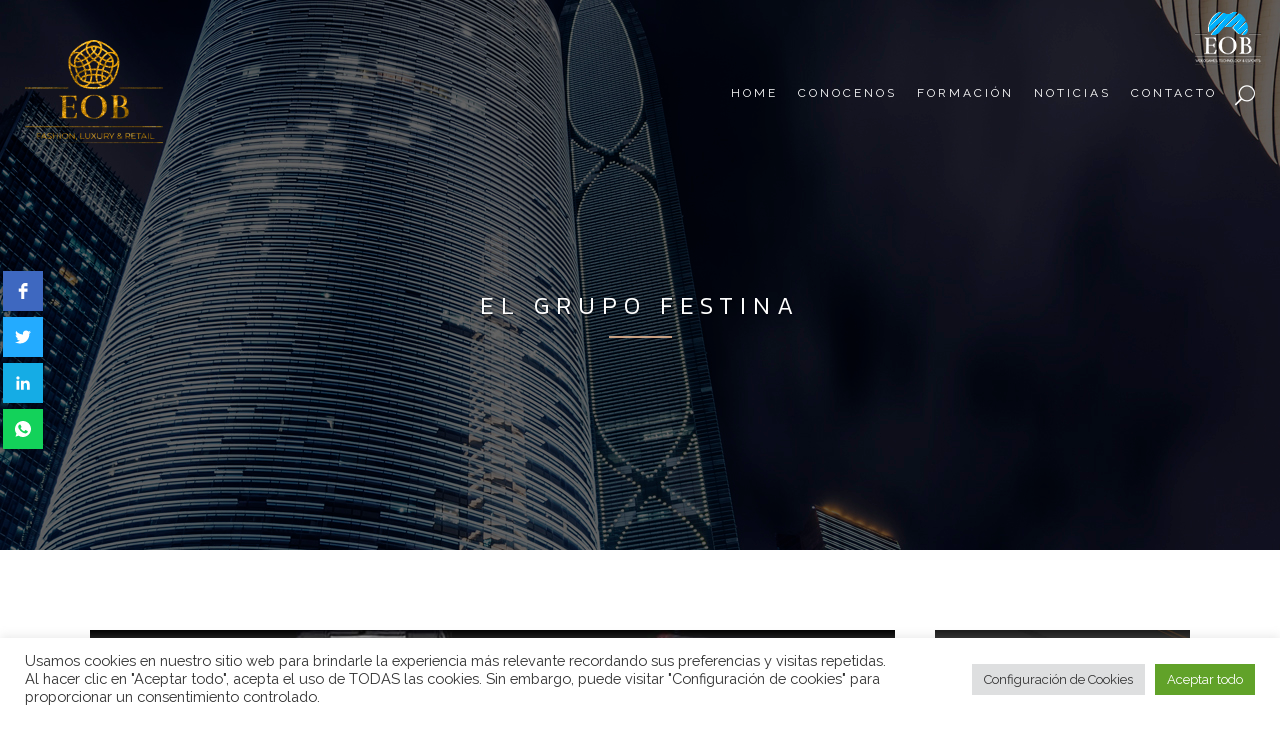

--- FILE ---
content_type: text/html; charset=UTF-8
request_url: https://enriqueortegaburgos.com/el-grupo-festina/
body_size: 54058
content:

<!DOCTYPE html>
<html lang="es-ES" prefix="og: https://ogp.me/ns#">
<head >
	<meta charset="UTF-8" />
	
				<meta name="viewport" content="width=device-width,initial-scale=1,user-scalable=no">
		            <link rel="shortcut icon" type="image/x-icon" href="https://enriqueortegaburgos.com/wp-content/uploads/2019/04/logo_plata-1.png">
            <link rel="apple-touch-icon" href="https://enriqueortegaburgos.com/wp-content/uploads/2019/04/logo_plata-1.png"/>
        
	<link rel="profile" href="http://gmpg.org/xfn/11" />
	<link rel="pingback" href="https://enriqueortegaburgos.com/xmlrpc.php" />

	<script type="text/javascript">
!function(){var e={};e.g=function(){if("object"==typeof globalThis)return globalThis;try{return this||new Function("return this")()}catch(e){if("object"==typeof window)return window}}(),function(n){let{ampUrl:t,isCustomizePreview:r,isAmpDevMode:o,noampQueryVarName:s,noampQueryVarValue:i,disabledStorageKey:a,mobileUserAgents:c,regexRegex:u}=n;if("undefined"==typeof sessionStorage)return;const d=new RegExp(u);if(!c.some((e=>{const n=e.match(d);return!(!n||!new RegExp(n[1],n[2]).test(navigator.userAgent))||navigator.userAgent.includes(e)})))return;e.g.addEventListener("DOMContentLoaded",(()=>{const e=document.getElementById("amp-mobile-version-switcher");if(!e)return;e.hidden=!1;const n=e.querySelector("a[href]");n&&n.addEventListener("click",(()=>{sessionStorage.removeItem(a)}))}));const g=o&&["paired-browsing-non-amp","paired-browsing-amp"].includes(window.name);if(sessionStorage.getItem(a)||r||g)return;const m=new URL(location.href),h=new URL(t);h.hash=m.hash,m.searchParams.has(s)&&i===m.searchParams.get(s)?sessionStorage.setItem(a,"1"):h.href!==m.href&&(window.stop(),location.replace(h.href))}({"ampUrl":"https:\/\/enriqueortegaburgos.com\/el-grupo-festina\/amp\/","noampQueryVarName":"noamp","noampQueryVarValue":"mobile","disabledStorageKey":"amp_mobile_redirect_disabled","mobileUserAgents":["Mobile","Android","Silk\/","Kindle","BlackBerry","Opera Mini","Opera Mobi"],"regexRegex":"^\\/((?:.|\n)+)\\/([i]*)$","isCustomizePreview":false,"isAmpDevMode":false})}();
</script>
<style>
#wpadminbar #wp-admin-bar-wccp_free_top_button .ab-icon:before {
	content: "\f160";
	color: #02CA02;
	top: 3px;
}
#wpadminbar #wp-admin-bar-wccp_free_top_button .ab-icon {
	transform: rotate(45deg);
}
</style>

<!-- Optimización para motores de búsqueda de Rank Math - https://s.rankmath.com/home -->
<title>El Grupo Festina - Enrique Ortega Burgos</title>
<meta name="robots" content="follow, index, max-snippet:-1, max-video-preview:-1, max-image-preview:large"/>
<link rel="canonical" href="https://enriqueortegaburgos.com/el-grupo-festina/" />
<meta property="og:locale" content="es_ES" />
<meta property="og:type" content="article" />
<meta property="og:title" content="El Grupo Festina - Enrique Ortega Burgos" />
<meta property="og:description" content="Personas. De eso están hechos los negocios Interesante afirmación del Grupo Festina en cuanto explica qué es este grupo empresarial. Obviamente la esencia y vida de las empresas hay que buscarla en el talento de la gente. Las empresas se nutren a diario para crecer..." />
<meta property="og:url" content="https://enriqueortegaburgos.com/el-grupo-festina/" />
<meta property="og:site_name" content="Enrique Ortega Burgos" />
<meta property="article:tag" content="Audemars Piguet" />
<meta property="article:tag" content="Grupo Vacheron Constantin" />
<meta property="article:tag" content="OMEGA" />
<meta property="article:tag" content="Patek Philippe" />
<meta property="article:tag" content="Relojes" />
<meta property="article:tag" content="rolex" />
<meta property="article:section" content="Luxury Law &amp; Mercado del lujo" />
<meta property="og:updated_time" content="2021-04-29T19:02:46+01:00" />
<meta property="og:image" content="https://enriqueortegaburgos.com/wp-content/uploads/2020/08/Portada-23.jpg" />
<meta property="og:image:secure_url" content="https://enriqueortegaburgos.com/wp-content/uploads/2020/08/Portada-23.jpg" />
<meta property="og:image:width" content="1280" />
<meta property="og:image:height" content="720" />
<meta property="og:image:alt" content="Grupo Festina" />
<meta property="og:image:type" content="image/jpeg" />
<meta property="article:published_time" content="2020-08-25T08:00:08+01:00" />
<meta property="article:modified_time" content="2021-04-29T19:02:46+01:00" />
<meta name="twitter:card" content="summary_large_image" />
<meta name="twitter:title" content="El Grupo Festina - Enrique Ortega Burgos" />
<meta name="twitter:description" content="Personas. De eso están hechos los negocios Interesante afirmación del Grupo Festina en cuanto explica qué es este grupo empresarial. Obviamente la esencia y vida de las empresas hay que buscarla en el talento de la gente. Las empresas se nutren a diario para crecer..." />
<meta name="twitter:image" content="https://enriqueortegaburgos.com/wp-content/uploads/2020/08/Portada-23.jpg" />
<meta name="twitter:label1" content="Escrito por" />
<meta name="twitter:data1" content="Nuestra Redacción" />
<meta name="twitter:label2" content="Tiempo de lectura" />
<meta name="twitter:data2" content="14 minutos" />
<script type="application/ld+json" class="rank-math-schema">{"@context":"https://schema.org","@graph":[{"@type":"Organization","@id":"https://enriqueortegaburgos.com/#organization","name":"Enrique Ortega Burgos","url":"https://enriqueortegaburgos.com"},{"@type":"WebSite","@id":"https://enriqueortegaburgos.com/#website","url":"https://enriqueortegaburgos.com","name":"Enrique Ortega Burgos","publisher":{"@id":"https://enriqueortegaburgos.com/#organization"},"inLanguage":"es"},{"@type":"ImageObject","@id":"https://enriqueortegaburgos.com/wp-content/uploads/2020/08/Portada-23.jpg","url":"https://enriqueortegaburgos.com/wp-content/uploads/2020/08/Portada-23.jpg","width":"1280","height":"720","inLanguage":"es"},{"@type":"Person","@id":"https://enriqueortegaburgos.com/author/nuestra-redaccion/","name":"Nuestra Redacci\u00f3n","url":"https://enriqueortegaburgos.com/author/nuestra-redaccion/","image":{"@type":"ImageObject","@id":"https://secure.gravatar.com/avatar/771fc447695375b9299c9bc9dd2d9022?s=96&amp;d=mm&amp;r=g","url":"https://secure.gravatar.com/avatar/771fc447695375b9299c9bc9dd2d9022?s=96&amp;d=mm&amp;r=g","caption":"Nuestra Redacci\u00f3n","inLanguage":"es"},"worksFor":{"@id":"https://enriqueortegaburgos.com/#organization"}},{"@type":"WebPage","@id":"https://enriqueortegaburgos.com/el-grupo-festina/#webpage","url":"https://enriqueortegaburgos.com/el-grupo-festina/","name":"El Grupo Festina - Enrique Ortega Burgos","datePublished":"2020-08-25T08:00:08+01:00","dateModified":"2021-04-29T19:02:46+01:00","author":{"@id":"https://enriqueortegaburgos.com/author/nuestra-redaccion/"},"isPartOf":{"@id":"https://enriqueortegaburgos.com/#website"},"primaryImageOfPage":{"@id":"https://enriqueortegaburgos.com/wp-content/uploads/2020/08/Portada-23.jpg"},"inLanguage":"es"},{"@type":"BlogPosting","headline":"El Grupo Festina - Enrique Ortega Burgos","datePublished":"2020-08-25T08:00:08+01:00","dateModified":"2021-04-29T19:02:46+01:00","author":{"@type":"Person","name":"Nuestra Redacci\u00f3n"},"name":"El Grupo Festina - Enrique Ortega Burgos","@id":"https://enriqueortegaburgos.com/el-grupo-festina/#schema-205669","isPartOf":{"@id":"https://enriqueortegaburgos.com/el-grupo-festina/#webpage"},"publisher":{"@id":"https://enriqueortegaburgos.com/#organization"},"image":{"@id":"https://enriqueortegaburgos.com/wp-content/uploads/2020/08/Portada-23.jpg"},"inLanguage":"es","mainEntityOfPage":{"@id":"https://enriqueortegaburgos.com/el-grupo-festina/#webpage"}}]}</script>
<!-- /Plugin Rank Math WordPress SEO -->

<link rel='dns-prefetch' href='//maps.googleapis.com' />
<link rel='dns-prefetch' href='//fonts.googleapis.com' />
<link rel='dns-prefetch' href='//s.w.org' />
<link rel='dns-prefetch' href='//v0.wordpress.com' />
<link rel='dns-prefetch' href='//c0.wp.com' />
<link rel="alternate" type="application/rss+xml" title="Enrique Ortega Burgos &raquo; Feed" href="https://enriqueortegaburgos.com/feed/" />
<link rel="alternate" type="application/rss+xml" title="Enrique Ortega Burgos &raquo; Feed de los comentarios" href="https://enriqueortegaburgos.com/comments/feed/" />
<link rel="alternate" type="application/rss+xml" title="Enrique Ortega Burgos &raquo; Comentario El Grupo Festina del feed" href="https://enriqueortegaburgos.com/el-grupo-festina/feed/" />
<script type="text/javascript">
window._wpemojiSettings = {"baseUrl":"https:\/\/s.w.org\/images\/core\/emoji\/13.1.0\/72x72\/","ext":".png","svgUrl":"https:\/\/s.w.org\/images\/core\/emoji\/13.1.0\/svg\/","svgExt":".svg","source":{"concatemoji":"https:\/\/enriqueortegaburgos.com\/wp-includes\/js\/wp-emoji-release.min.js?ver=5.9.12"}};
/*! This file is auto-generated */
!function(e,a,t){var n,r,o,i=a.createElement("canvas"),p=i.getContext&&i.getContext("2d");function s(e,t){var a=String.fromCharCode;p.clearRect(0,0,i.width,i.height),p.fillText(a.apply(this,e),0,0);e=i.toDataURL();return p.clearRect(0,0,i.width,i.height),p.fillText(a.apply(this,t),0,0),e===i.toDataURL()}function c(e){var t=a.createElement("script");t.src=e,t.defer=t.type="text/javascript",a.getElementsByTagName("head")[0].appendChild(t)}for(o=Array("flag","emoji"),t.supports={everything:!0,everythingExceptFlag:!0},r=0;r<o.length;r++)t.supports[o[r]]=function(e){if(!p||!p.fillText)return!1;switch(p.textBaseline="top",p.font="600 32px Arial",e){case"flag":return s([127987,65039,8205,9895,65039],[127987,65039,8203,9895,65039])?!1:!s([55356,56826,55356,56819],[55356,56826,8203,55356,56819])&&!s([55356,57332,56128,56423,56128,56418,56128,56421,56128,56430,56128,56423,56128,56447],[55356,57332,8203,56128,56423,8203,56128,56418,8203,56128,56421,8203,56128,56430,8203,56128,56423,8203,56128,56447]);case"emoji":return!s([10084,65039,8205,55357,56613],[10084,65039,8203,55357,56613])}return!1}(o[r]),t.supports.everything=t.supports.everything&&t.supports[o[r]],"flag"!==o[r]&&(t.supports.everythingExceptFlag=t.supports.everythingExceptFlag&&t.supports[o[r]]);t.supports.everythingExceptFlag=t.supports.everythingExceptFlag&&!t.supports.flag,t.DOMReady=!1,t.readyCallback=function(){t.DOMReady=!0},t.supports.everything||(n=function(){t.readyCallback()},a.addEventListener?(a.addEventListener("DOMContentLoaded",n,!1),e.addEventListener("load",n,!1)):(e.attachEvent("onload",n),a.attachEvent("onreadystatechange",function(){"complete"===a.readyState&&t.readyCallback()})),(n=t.source||{}).concatemoji?c(n.concatemoji):n.wpemoji&&n.twemoji&&(c(n.twemoji),c(n.wpemoji)))}(window,document,window._wpemojiSettings);
</script>
<style type="text/css">
img.wp-smiley,
img.emoji {
	display: inline !important;
	border: none !important;
	box-shadow: none !important;
	height: 1em !important;
	width: 1em !important;
	margin: 0 0.07em !important;
	vertical-align: -0.1em !important;
	background: none !important;
	padding: 0 !important;
}
</style>
	<link rel='stylesheet' id='wp-block-library-css'  href='https://c0.wp.com/c/5.9.12/wp-includes/css/dist/block-library/style.min.css' type='text/css' media='all' />
<style id='wp-block-library-inline-css' type='text/css'>
.has-text-align-justify{text-align:justify;}
</style>
<style id='global-styles-inline-css' type='text/css'>
body{--wp--preset--color--black: #000000;--wp--preset--color--cyan-bluish-gray: #abb8c3;--wp--preset--color--white: #ffffff;--wp--preset--color--pale-pink: #f78da7;--wp--preset--color--vivid-red: #cf2e2e;--wp--preset--color--luminous-vivid-orange: #ff6900;--wp--preset--color--luminous-vivid-amber: #fcb900;--wp--preset--color--light-green-cyan: #7bdcb5;--wp--preset--color--vivid-green-cyan: #00d084;--wp--preset--color--pale-cyan-blue: #8ed1fc;--wp--preset--color--vivid-cyan-blue: #0693e3;--wp--preset--color--vivid-purple: #9b51e0;--wp--preset--gradient--vivid-cyan-blue-to-vivid-purple: linear-gradient(135deg,rgba(6,147,227,1) 0%,rgb(155,81,224) 100%);--wp--preset--gradient--light-green-cyan-to-vivid-green-cyan: linear-gradient(135deg,rgb(122,220,180) 0%,rgb(0,208,130) 100%);--wp--preset--gradient--luminous-vivid-amber-to-luminous-vivid-orange: linear-gradient(135deg,rgba(252,185,0,1) 0%,rgba(255,105,0,1) 100%);--wp--preset--gradient--luminous-vivid-orange-to-vivid-red: linear-gradient(135deg,rgba(255,105,0,1) 0%,rgb(207,46,46) 100%);--wp--preset--gradient--very-light-gray-to-cyan-bluish-gray: linear-gradient(135deg,rgb(238,238,238) 0%,rgb(169,184,195) 100%);--wp--preset--gradient--cool-to-warm-spectrum: linear-gradient(135deg,rgb(74,234,220) 0%,rgb(151,120,209) 20%,rgb(207,42,186) 40%,rgb(238,44,130) 60%,rgb(251,105,98) 80%,rgb(254,248,76) 100%);--wp--preset--gradient--blush-light-purple: linear-gradient(135deg,rgb(255,206,236) 0%,rgb(152,150,240) 100%);--wp--preset--gradient--blush-bordeaux: linear-gradient(135deg,rgb(254,205,165) 0%,rgb(254,45,45) 50%,rgb(107,0,62) 100%);--wp--preset--gradient--luminous-dusk: linear-gradient(135deg,rgb(255,203,112) 0%,rgb(199,81,192) 50%,rgb(65,88,208) 100%);--wp--preset--gradient--pale-ocean: linear-gradient(135deg,rgb(255,245,203) 0%,rgb(182,227,212) 50%,rgb(51,167,181) 100%);--wp--preset--gradient--electric-grass: linear-gradient(135deg,rgb(202,248,128) 0%,rgb(113,206,126) 100%);--wp--preset--gradient--midnight: linear-gradient(135deg,rgb(2,3,129) 0%,rgb(40,116,252) 100%);--wp--preset--duotone--dark-grayscale: url('#wp-duotone-dark-grayscale');--wp--preset--duotone--grayscale: url('#wp-duotone-grayscale');--wp--preset--duotone--purple-yellow: url('#wp-duotone-purple-yellow');--wp--preset--duotone--blue-red: url('#wp-duotone-blue-red');--wp--preset--duotone--midnight: url('#wp-duotone-midnight');--wp--preset--duotone--magenta-yellow: url('#wp-duotone-magenta-yellow');--wp--preset--duotone--purple-green: url('#wp-duotone-purple-green');--wp--preset--duotone--blue-orange: url('#wp-duotone-blue-orange');--wp--preset--font-size--small: 13px;--wp--preset--font-size--medium: 20px;--wp--preset--font-size--large: 36px;--wp--preset--font-size--x-large: 42px;}.has-black-color{color: var(--wp--preset--color--black) !important;}.has-cyan-bluish-gray-color{color: var(--wp--preset--color--cyan-bluish-gray) !important;}.has-white-color{color: var(--wp--preset--color--white) !important;}.has-pale-pink-color{color: var(--wp--preset--color--pale-pink) !important;}.has-vivid-red-color{color: var(--wp--preset--color--vivid-red) !important;}.has-luminous-vivid-orange-color{color: var(--wp--preset--color--luminous-vivid-orange) !important;}.has-luminous-vivid-amber-color{color: var(--wp--preset--color--luminous-vivid-amber) !important;}.has-light-green-cyan-color{color: var(--wp--preset--color--light-green-cyan) !important;}.has-vivid-green-cyan-color{color: var(--wp--preset--color--vivid-green-cyan) !important;}.has-pale-cyan-blue-color{color: var(--wp--preset--color--pale-cyan-blue) !important;}.has-vivid-cyan-blue-color{color: var(--wp--preset--color--vivid-cyan-blue) !important;}.has-vivid-purple-color{color: var(--wp--preset--color--vivid-purple) !important;}.has-black-background-color{background-color: var(--wp--preset--color--black) !important;}.has-cyan-bluish-gray-background-color{background-color: var(--wp--preset--color--cyan-bluish-gray) !important;}.has-white-background-color{background-color: var(--wp--preset--color--white) !important;}.has-pale-pink-background-color{background-color: var(--wp--preset--color--pale-pink) !important;}.has-vivid-red-background-color{background-color: var(--wp--preset--color--vivid-red) !important;}.has-luminous-vivid-orange-background-color{background-color: var(--wp--preset--color--luminous-vivid-orange) !important;}.has-luminous-vivid-amber-background-color{background-color: var(--wp--preset--color--luminous-vivid-amber) !important;}.has-light-green-cyan-background-color{background-color: var(--wp--preset--color--light-green-cyan) !important;}.has-vivid-green-cyan-background-color{background-color: var(--wp--preset--color--vivid-green-cyan) !important;}.has-pale-cyan-blue-background-color{background-color: var(--wp--preset--color--pale-cyan-blue) !important;}.has-vivid-cyan-blue-background-color{background-color: var(--wp--preset--color--vivid-cyan-blue) !important;}.has-vivid-purple-background-color{background-color: var(--wp--preset--color--vivid-purple) !important;}.has-black-border-color{border-color: var(--wp--preset--color--black) !important;}.has-cyan-bluish-gray-border-color{border-color: var(--wp--preset--color--cyan-bluish-gray) !important;}.has-white-border-color{border-color: var(--wp--preset--color--white) !important;}.has-pale-pink-border-color{border-color: var(--wp--preset--color--pale-pink) !important;}.has-vivid-red-border-color{border-color: var(--wp--preset--color--vivid-red) !important;}.has-luminous-vivid-orange-border-color{border-color: var(--wp--preset--color--luminous-vivid-orange) !important;}.has-luminous-vivid-amber-border-color{border-color: var(--wp--preset--color--luminous-vivid-amber) !important;}.has-light-green-cyan-border-color{border-color: var(--wp--preset--color--light-green-cyan) !important;}.has-vivid-green-cyan-border-color{border-color: var(--wp--preset--color--vivid-green-cyan) !important;}.has-pale-cyan-blue-border-color{border-color: var(--wp--preset--color--pale-cyan-blue) !important;}.has-vivid-cyan-blue-border-color{border-color: var(--wp--preset--color--vivid-cyan-blue) !important;}.has-vivid-purple-border-color{border-color: var(--wp--preset--color--vivid-purple) !important;}.has-vivid-cyan-blue-to-vivid-purple-gradient-background{background: var(--wp--preset--gradient--vivid-cyan-blue-to-vivid-purple) !important;}.has-light-green-cyan-to-vivid-green-cyan-gradient-background{background: var(--wp--preset--gradient--light-green-cyan-to-vivid-green-cyan) !important;}.has-luminous-vivid-amber-to-luminous-vivid-orange-gradient-background{background: var(--wp--preset--gradient--luminous-vivid-amber-to-luminous-vivid-orange) !important;}.has-luminous-vivid-orange-to-vivid-red-gradient-background{background: var(--wp--preset--gradient--luminous-vivid-orange-to-vivid-red) !important;}.has-very-light-gray-to-cyan-bluish-gray-gradient-background{background: var(--wp--preset--gradient--very-light-gray-to-cyan-bluish-gray) !important;}.has-cool-to-warm-spectrum-gradient-background{background: var(--wp--preset--gradient--cool-to-warm-spectrum) !important;}.has-blush-light-purple-gradient-background{background: var(--wp--preset--gradient--blush-light-purple) !important;}.has-blush-bordeaux-gradient-background{background: var(--wp--preset--gradient--blush-bordeaux) !important;}.has-luminous-dusk-gradient-background{background: var(--wp--preset--gradient--luminous-dusk) !important;}.has-pale-ocean-gradient-background{background: var(--wp--preset--gradient--pale-ocean) !important;}.has-electric-grass-gradient-background{background: var(--wp--preset--gradient--electric-grass) !important;}.has-midnight-gradient-background{background: var(--wp--preset--gradient--midnight) !important;}.has-small-font-size{font-size: var(--wp--preset--font-size--small) !important;}.has-medium-font-size{font-size: var(--wp--preset--font-size--medium) !important;}.has-large-font-size{font-size: var(--wp--preset--font-size--large) !important;}.has-x-large-font-size{font-size: var(--wp--preset--font-size--x-large) !important;}
</style>
<style id='extendify-gutenberg-patterns-and-templates-utilities-inline-css' type='text/css'>
.ext-absolute{position:absolute!important}.ext-relative{position:relative!important}.ext-top-base{top:var(--wp--style--block-gap,1.75rem)!important}.ext-top-lg{top:var(--extendify--spacing--large)!important}.ext--top-base{top:calc(var(--wp--style--block-gap, 1.75rem)*-1)!important}.ext--top-lg{top:calc(var(--extendify--spacing--large)*-1)!important}.ext-right-base{right:var(--wp--style--block-gap,1.75rem)!important}.ext-right-lg{right:var(--extendify--spacing--large)!important}.ext--right-base{right:calc(var(--wp--style--block-gap, 1.75rem)*-1)!important}.ext--right-lg{right:calc(var(--extendify--spacing--large)*-1)!important}.ext-bottom-base{bottom:var(--wp--style--block-gap,1.75rem)!important}.ext-bottom-lg{bottom:var(--extendify--spacing--large)!important}.ext--bottom-base{bottom:calc(var(--wp--style--block-gap, 1.75rem)*-1)!important}.ext--bottom-lg{bottom:calc(var(--extendify--spacing--large)*-1)!important}.ext-left-base{left:var(--wp--style--block-gap,1.75rem)!important}.ext-left-lg{left:var(--extendify--spacing--large)!important}.ext--left-base{left:calc(var(--wp--style--block-gap, 1.75rem)*-1)!important}.ext--left-lg{left:calc(var(--extendify--spacing--large)*-1)!important}.ext-order-1{order:1!important}.ext-order-2{order:2!important}.ext-col-auto{grid-column:auto!important}.ext-col-span-1{grid-column:span 1/span 1!important}.ext-col-span-2{grid-column:span 2/span 2!important}.ext-col-span-3{grid-column:span 3/span 3!important}.ext-col-span-4{grid-column:span 4/span 4!important}.ext-col-span-5{grid-column:span 5/span 5!important}.ext-col-span-6{grid-column:span 6/span 6!important}.ext-col-span-7{grid-column:span 7/span 7!important}.ext-col-span-8{grid-column:span 8/span 8!important}.ext-col-span-9{grid-column:span 9/span 9!important}.ext-col-span-10{grid-column:span 10/span 10!important}.ext-col-span-11{grid-column:span 11/span 11!important}.ext-col-span-12{grid-column:span 12/span 12!important}.ext-col-span-full{grid-column:1/-1!important}.ext-col-start-1{grid-column-start:1!important}.ext-col-start-2{grid-column-start:2!important}.ext-col-start-3{grid-column-start:3!important}.ext-col-start-4{grid-column-start:4!important}.ext-col-start-5{grid-column-start:5!important}.ext-col-start-6{grid-column-start:6!important}.ext-col-start-7{grid-column-start:7!important}.ext-col-start-8{grid-column-start:8!important}.ext-col-start-9{grid-column-start:9!important}.ext-col-start-10{grid-column-start:10!important}.ext-col-start-11{grid-column-start:11!important}.ext-col-start-12{grid-column-start:12!important}.ext-col-start-13{grid-column-start:13!important}.ext-col-start-auto{grid-column-start:auto!important}.ext-col-end-1{grid-column-end:1!important}.ext-col-end-2{grid-column-end:2!important}.ext-col-end-3{grid-column-end:3!important}.ext-col-end-4{grid-column-end:4!important}.ext-col-end-5{grid-column-end:5!important}.ext-col-end-6{grid-column-end:6!important}.ext-col-end-7{grid-column-end:7!important}.ext-col-end-8{grid-column-end:8!important}.ext-col-end-9{grid-column-end:9!important}.ext-col-end-10{grid-column-end:10!important}.ext-col-end-11{grid-column-end:11!important}.ext-col-end-12{grid-column-end:12!important}.ext-col-end-13{grid-column-end:13!important}.ext-col-end-auto{grid-column-end:auto!important}.ext-row-auto{grid-row:auto!important}.ext-row-span-1{grid-row:span 1/span 1!important}.ext-row-span-2{grid-row:span 2/span 2!important}.ext-row-span-3{grid-row:span 3/span 3!important}.ext-row-span-4{grid-row:span 4/span 4!important}.ext-row-span-5{grid-row:span 5/span 5!important}.ext-row-span-6{grid-row:span 6/span 6!important}.ext-row-span-full{grid-row:1/-1!important}.ext-row-start-1{grid-row-start:1!important}.ext-row-start-2{grid-row-start:2!important}.ext-row-start-3{grid-row-start:3!important}.ext-row-start-4{grid-row-start:4!important}.ext-row-start-5{grid-row-start:5!important}.ext-row-start-6{grid-row-start:6!important}.ext-row-start-7{grid-row-start:7!important}.ext-row-start-auto{grid-row-start:auto!important}.ext-row-end-1{grid-row-end:1!important}.ext-row-end-2{grid-row-end:2!important}.ext-row-end-3{grid-row-end:3!important}.ext-row-end-4{grid-row-end:4!important}.ext-row-end-5{grid-row-end:5!important}.ext-row-end-6{grid-row-end:6!important}.ext-row-end-7{grid-row-end:7!important}.ext-row-end-auto{grid-row-end:auto!important}.ext-m-0:not([style*=margin]){margin:0!important}.ext-m-auto:not([style*=margin]){margin:auto!important}.ext-m-base:not([style*=margin]){margin:var(--wp--style--block-gap,1.75rem)!important}.ext-m-lg:not([style*=margin]){margin:var(--extendify--spacing--large)!important}.ext--m-base:not([style*=margin]){margin:calc(var(--wp--style--block-gap, 1.75rem)*-1)!important}.ext--m-lg:not([style*=margin]){margin:calc(var(--extendify--spacing--large)*-1)!important}.ext-mx-0:not([style*=margin]){margin-left:0!important;margin-right:0!important}.ext-mx-auto:not([style*=margin]){margin-left:auto!important;margin-right:auto!important}.ext-mx-base:not([style*=margin]){margin-left:var(--wp--style--block-gap,1.75rem)!important;margin-right:var(--wp--style--block-gap,1.75rem)!important}.ext-mx-lg:not([style*=margin]){margin-left:var(--extendify--spacing--large)!important;margin-right:var(--extendify--spacing--large)!important}.ext--mx-base:not([style*=margin]){margin-left:calc(var(--wp--style--block-gap, 1.75rem)*-1)!important;margin-right:calc(var(--wp--style--block-gap, 1.75rem)*-1)!important}.ext--mx-lg:not([style*=margin]){margin-left:calc(var(--extendify--spacing--large)*-1)!important;margin-right:calc(var(--extendify--spacing--large)*-1)!important}.ext-my-0:not([style*=margin]){margin-bottom:0!important;margin-top:0!important}.ext-my-auto:not([style*=margin]){margin-bottom:auto!important;margin-top:auto!important}.ext-my-base:not([style*=margin]){margin-bottom:var(--wp--style--block-gap,1.75rem)!important;margin-top:var(--wp--style--block-gap,1.75rem)!important}.ext-my-lg:not([style*=margin]){margin-bottom:var(--extendify--spacing--large)!important;margin-top:var(--extendify--spacing--large)!important}.ext--my-base:not([style*=margin]){margin-bottom:calc(var(--wp--style--block-gap, 1.75rem)*-1)!important;margin-top:calc(var(--wp--style--block-gap, 1.75rem)*-1)!important}.ext--my-lg:not([style*=margin]){margin-bottom:calc(var(--extendify--spacing--large)*-1)!important;margin-top:calc(var(--extendify--spacing--large)*-1)!important}.ext-mt-0:not([style*=margin]){margin-top:0!important}.ext-mt-auto:not([style*=margin]){margin-top:auto!important}.ext-mt-base:not([style*=margin]){margin-top:var(--wp--style--block-gap,1.75rem)!important}.ext-mt-lg:not([style*=margin]){margin-top:var(--extendify--spacing--large)!important}.ext--mt-base:not([style*=margin]){margin-top:calc(var(--wp--style--block-gap, 1.75rem)*-1)!important}.ext--mt-lg:not([style*=margin]){margin-top:calc(var(--extendify--spacing--large)*-1)!important}.ext-mr-0:not([style*=margin]){margin-right:0!important}.ext-mr-auto:not([style*=margin]){margin-right:auto!important}.ext-mr-base:not([style*=margin]){margin-right:var(--wp--style--block-gap,1.75rem)!important}.ext-mr-lg:not([style*=margin]){margin-right:var(--extendify--spacing--large)!important}.ext--mr-base:not([style*=margin]){margin-right:calc(var(--wp--style--block-gap, 1.75rem)*-1)!important}.ext--mr-lg:not([style*=margin]){margin-right:calc(var(--extendify--spacing--large)*-1)!important}.ext-mb-0:not([style*=margin]){margin-bottom:0!important}.ext-mb-auto:not([style*=margin]){margin-bottom:auto!important}.ext-mb-base:not([style*=margin]){margin-bottom:var(--wp--style--block-gap,1.75rem)!important}.ext-mb-lg:not([style*=margin]){margin-bottom:var(--extendify--spacing--large)!important}.ext--mb-base:not([style*=margin]){margin-bottom:calc(var(--wp--style--block-gap, 1.75rem)*-1)!important}.ext--mb-lg:not([style*=margin]){margin-bottom:calc(var(--extendify--spacing--large)*-1)!important}.ext-ml-0:not([style*=margin]){margin-left:0!important}.ext-ml-auto:not([style*=margin]){margin-left:auto!important}.ext-ml-base:not([style*=margin]){margin-left:var(--wp--style--block-gap,1.75rem)!important}.ext-ml-lg:not([style*=margin]){margin-left:var(--extendify--spacing--large)!important}.ext--ml-base:not([style*=margin]){margin-left:calc(var(--wp--style--block-gap, 1.75rem)*-1)!important}.ext--ml-lg:not([style*=margin]){margin-left:calc(var(--extendify--spacing--large)*-1)!important}.ext-block{display:block!important}.ext-inline-block{display:inline-block!important}.ext-inline{display:inline!important}.ext-flex{display:flex!important}.ext-inline-flex{display:inline-flex!important}.ext-grid{display:grid!important}.ext-inline-grid{display:inline-grid!important}.ext-hidden{display:none!important}.ext-w-auto{width:auto!important}.ext-w-full{width:100%!important}.ext-max-w-full{max-width:100%!important}.ext-flex-1{flex:1 1 0%!important}.ext-flex-auto{flex:1 1 auto!important}.ext-flex-initial{flex:0 1 auto!important}.ext-flex-none{flex:none!important}.ext-flex-shrink-0{flex-shrink:0!important}.ext-flex-shrink{flex-shrink:1!important}.ext-flex-grow-0{flex-grow:0!important}.ext-flex-grow{flex-grow:1!important}.ext-list-none{list-style-type:none!important}.ext-grid-cols-1{grid-template-columns:repeat(1,minmax(0,1fr))!important}.ext-grid-cols-2{grid-template-columns:repeat(2,minmax(0,1fr))!important}.ext-grid-cols-3{grid-template-columns:repeat(3,minmax(0,1fr))!important}.ext-grid-cols-4{grid-template-columns:repeat(4,minmax(0,1fr))!important}.ext-grid-cols-5{grid-template-columns:repeat(5,minmax(0,1fr))!important}.ext-grid-cols-6{grid-template-columns:repeat(6,minmax(0,1fr))!important}.ext-grid-cols-7{grid-template-columns:repeat(7,minmax(0,1fr))!important}.ext-grid-cols-8{grid-template-columns:repeat(8,minmax(0,1fr))!important}.ext-grid-cols-9{grid-template-columns:repeat(9,minmax(0,1fr))!important}.ext-grid-cols-10{grid-template-columns:repeat(10,minmax(0,1fr))!important}.ext-grid-cols-11{grid-template-columns:repeat(11,minmax(0,1fr))!important}.ext-grid-cols-12{grid-template-columns:repeat(12,minmax(0,1fr))!important}.ext-grid-cols-none{grid-template-columns:none!important}.ext-grid-rows-1{grid-template-rows:repeat(1,minmax(0,1fr))!important}.ext-grid-rows-2{grid-template-rows:repeat(2,minmax(0,1fr))!important}.ext-grid-rows-3{grid-template-rows:repeat(3,minmax(0,1fr))!important}.ext-grid-rows-4{grid-template-rows:repeat(4,minmax(0,1fr))!important}.ext-grid-rows-5{grid-template-rows:repeat(5,minmax(0,1fr))!important}.ext-grid-rows-6{grid-template-rows:repeat(6,minmax(0,1fr))!important}.ext-grid-rows-none{grid-template-rows:none!important}.ext-flex-row{flex-direction:row!important}.ext-flex-row-reverse{flex-direction:row-reverse!important}.ext-flex-col{flex-direction:column!important}.ext-flex-col-reverse{flex-direction:column-reverse!important}.ext-flex-wrap{flex-wrap:wrap!important}.ext-flex-wrap-reverse{flex-wrap:wrap-reverse!important}.ext-flex-nowrap{flex-wrap:nowrap!important}.ext-items-start{align-items:flex-start!important}.ext-items-end{align-items:flex-end!important}.ext-items-center{align-items:center!important}.ext-items-baseline{align-items:baseline!important}.ext-items-stretch{align-items:stretch!important}.ext-justify-start{justify-content:flex-start!important}.ext-justify-end{justify-content:flex-end!important}.ext-justify-center{justify-content:center!important}.ext-justify-between{justify-content:space-between!important}.ext-justify-around{justify-content:space-around!important}.ext-justify-evenly{justify-content:space-evenly!important}.ext-justify-items-start{justify-items:start!important}.ext-justify-items-end{justify-items:end!important}.ext-justify-items-center{justify-items:center!important}.ext-justify-items-stretch{justify-items:stretch!important}.ext-gap-0{gap:0!important}.ext-gap-base{gap:var(--wp--style--block-gap,1.75rem)!important}.ext-gap-lg{gap:var(--extendify--spacing--large)!important}.ext-gap-x-0{-moz-column-gap:0!important;column-gap:0!important}.ext-gap-x-base{-moz-column-gap:var(--wp--style--block-gap,1.75rem)!important;column-gap:var(--wp--style--block-gap,1.75rem)!important}.ext-gap-x-lg{-moz-column-gap:var(--extendify--spacing--large)!important;column-gap:var(--extendify--spacing--large)!important}.ext-gap-y-0{row-gap:0!important}.ext-gap-y-base{row-gap:var(--wp--style--block-gap,1.75rem)!important}.ext-gap-y-lg{row-gap:var(--extendify--spacing--large)!important}.ext-justify-self-auto{justify-self:auto!important}.ext-justify-self-start{justify-self:start!important}.ext-justify-self-end{justify-self:end!important}.ext-justify-self-center{justify-self:center!important}.ext-justify-self-stretch{justify-self:stretch!important}.ext-rounded-none{border-radius:0!important}.ext-rounded-full{border-radius:9999px!important}.ext-rounded-t-none{border-top-left-radius:0!important;border-top-right-radius:0!important}.ext-rounded-t-full{border-top-left-radius:9999px!important;border-top-right-radius:9999px!important}.ext-rounded-r-none{border-bottom-right-radius:0!important;border-top-right-radius:0!important}.ext-rounded-r-full{border-bottom-right-radius:9999px!important;border-top-right-radius:9999px!important}.ext-rounded-b-none{border-bottom-left-radius:0!important;border-bottom-right-radius:0!important}.ext-rounded-b-full{border-bottom-left-radius:9999px!important;border-bottom-right-radius:9999px!important}.ext-rounded-l-none{border-bottom-left-radius:0!important;border-top-left-radius:0!important}.ext-rounded-l-full{border-bottom-left-radius:9999px!important;border-top-left-radius:9999px!important}.ext-rounded-tl-none{border-top-left-radius:0!important}.ext-rounded-tl-full{border-top-left-radius:9999px!important}.ext-rounded-tr-none{border-top-right-radius:0!important}.ext-rounded-tr-full{border-top-right-radius:9999px!important}.ext-rounded-br-none{border-bottom-right-radius:0!important}.ext-rounded-br-full{border-bottom-right-radius:9999px!important}.ext-rounded-bl-none{border-bottom-left-radius:0!important}.ext-rounded-bl-full{border-bottom-left-radius:9999px!important}.ext-border-0{border-width:0!important}.ext-border-t-0{border-top-width:0!important}.ext-border-r-0{border-right-width:0!important}.ext-border-b-0{border-bottom-width:0!important}.ext-border-l-0{border-left-width:0!important}.ext-p-0:not([style*=padding]){padding:0!important}.ext-p-base:not([style*=padding]){padding:var(--wp--style--block-gap,1.75rem)!important}.ext-p-lg:not([style*=padding]){padding:var(--extendify--spacing--large)!important}.ext-px-0:not([style*=padding]){padding-left:0!important;padding-right:0!important}.ext-px-base:not([style*=padding]){padding-left:var(--wp--style--block-gap,1.75rem)!important;padding-right:var(--wp--style--block-gap,1.75rem)!important}.ext-px-lg:not([style*=padding]){padding-left:var(--extendify--spacing--large)!important;padding-right:var(--extendify--spacing--large)!important}.ext-py-0:not([style*=padding]){padding-bottom:0!important;padding-top:0!important}.ext-py-base:not([style*=padding]){padding-bottom:var(--wp--style--block-gap,1.75rem)!important;padding-top:var(--wp--style--block-gap,1.75rem)!important}.ext-py-lg:not([style*=padding]){padding-bottom:var(--extendify--spacing--large)!important;padding-top:var(--extendify--spacing--large)!important}.ext-pt-0:not([style*=padding]){padding-top:0!important}.ext-pt-base:not([style*=padding]){padding-top:var(--wp--style--block-gap,1.75rem)!important}.ext-pt-lg:not([style*=padding]){padding-top:var(--extendify--spacing--large)!important}.ext-pr-0:not([style*=padding]){padding-right:0!important}.ext-pr-base:not([style*=padding]){padding-right:var(--wp--style--block-gap,1.75rem)!important}.ext-pr-lg:not([style*=padding]){padding-right:var(--extendify--spacing--large)!important}.ext-pb-0:not([style*=padding]){padding-bottom:0!important}.ext-pb-base:not([style*=padding]){padding-bottom:var(--wp--style--block-gap,1.75rem)!important}.ext-pb-lg:not([style*=padding]){padding-bottom:var(--extendify--spacing--large)!important}.ext-pl-0:not([style*=padding]){padding-left:0!important}.ext-pl-base:not([style*=padding]){padding-left:var(--wp--style--block-gap,1.75rem)!important}.ext-pl-lg:not([style*=padding]){padding-left:var(--extendify--spacing--large)!important}.ext-text-left{text-align:left!important}.ext-text-center{text-align:center!important}.ext-text-right{text-align:right!important}.ext-leading-none{line-height:1!important}.ext-leading-tight{line-height:1.25!important}.ext-leading-snug{line-height:1.375!important}.ext-leading-normal{line-height:1.5!important}.ext-leading-relaxed{line-height:1.625!important}.ext-leading-loose{line-height:2!important}.clip-path--rhombus img{-webkit-clip-path:polygon(15% 6%,80% 29%,84% 93%,23% 69%);clip-path:polygon(15% 6%,80% 29%,84% 93%,23% 69%)}.clip-path--diamond img{-webkit-clip-path:polygon(5% 29%,60% 2%,91% 64%,36% 89%);clip-path:polygon(5% 29%,60% 2%,91% 64%,36% 89%)}.clip-path--rhombus-alt img{-webkit-clip-path:polygon(14% 9%,85% 24%,91% 89%,19% 76%);clip-path:polygon(14% 9%,85% 24%,91% 89%,19% 76%)}.wp-block-columns[class*=fullwidth-cols]{margin-bottom:unset}.wp-block-column.editor\:pointer-events-none{margin-bottom:0!important;margin-top:0!important}.is-root-container.block-editor-block-list__layout>[data-align=full]:not(:first-of-type)>.wp-block-column.editor\:pointer-events-none,.is-root-container.block-editor-block-list__layout>[data-align=wide]>.wp-block-column.editor\:pointer-events-none{margin-top:calc(var(--wp--style--block-gap, 28px)*-1)!important}.ext .wp-block-columns .wp-block-column[style*=padding]{padding-left:0!important;padding-right:0!important}.ext .wp-block-columns+.wp-block-columns:not([class*=mt-]):not([class*=my-]):not([style*=margin]){margin-top:0!important}[class*=fullwidth-cols] .wp-block-column:first-child,[class*=fullwidth-cols] .wp-block-group:first-child{margin-top:0}[class*=fullwidth-cols] .wp-block-column:last-child,[class*=fullwidth-cols] .wp-block-group:last-child{margin-bottom:0}[class*=fullwidth-cols] .wp-block-column:first-child>*,[class*=fullwidth-cols] .wp-block-column>:first-child{margin-top:0}.ext .is-not-stacked-on-mobile .wp-block-column,[class*=fullwidth-cols] .wp-block-column>:last-child{margin-bottom:0}.wp-block-columns[class*=fullwidth-cols]:not(.is-not-stacked-on-mobile)>.wp-block-column:not(:last-child){margin-bottom:var(--wp--style--block-gap,1.75rem)}@media (min-width:782px){.wp-block-columns[class*=fullwidth-cols]:not(.is-not-stacked-on-mobile)>.wp-block-column:not(:last-child){margin-bottom:0}}.wp-block-columns[class*=fullwidth-cols].is-not-stacked-on-mobile>.wp-block-column{margin-bottom:0!important}@media (min-width:600px) and (max-width:781px){.wp-block-columns[class*=fullwidth-cols]:not(.is-not-stacked-on-mobile)>.wp-block-column:nth-child(2n){margin-left:var(--wp--style--block-gap,2em)}}@media (max-width:781px){.tablet\:fullwidth-cols.wp-block-columns:not(.is-not-stacked-on-mobile){flex-wrap:wrap}.tablet\:fullwidth-cols.wp-block-columns:not(.is-not-stacked-on-mobile)>.wp-block-column,.tablet\:fullwidth-cols.wp-block-columns:not(.is-not-stacked-on-mobile)>.wp-block-column:not([style*=margin]){margin-left:0!important}.tablet\:fullwidth-cols.wp-block-columns:not(.is-not-stacked-on-mobile)>.wp-block-column{flex-basis:100%!important}}@media (max-width:1079px){.desktop\:fullwidth-cols.wp-block-columns:not(.is-not-stacked-on-mobile){flex-wrap:wrap}.desktop\:fullwidth-cols.wp-block-columns:not(.is-not-stacked-on-mobile)>.wp-block-column,.desktop\:fullwidth-cols.wp-block-columns:not(.is-not-stacked-on-mobile)>.wp-block-column:not([style*=margin]){margin-left:0!important}.desktop\:fullwidth-cols.wp-block-columns:not(.is-not-stacked-on-mobile)>.wp-block-column{flex-basis:100%!important}.desktop\:fullwidth-cols.wp-block-columns:not(.is-not-stacked-on-mobile)>.wp-block-column:not(:last-child){margin-bottom:var(--wp--style--block-gap,1.75rem)!important}}.direction-rtl{direction:rtl}.direction-ltr{direction:ltr}.is-style-inline-list{padding-left:0!important}.is-style-inline-list li{list-style-type:none!important}@media (min-width:782px){.is-style-inline-list li{display:inline!important;margin-right:var(--wp--style--block-gap,1.75rem)!important}}@media (min-width:782px){.is-style-inline-list li:first-child{margin-left:0!important}}@media (min-width:782px){.is-style-inline-list li:last-child{margin-right:0!important}}.bring-to-front{position:relative;z-index:10}.text-stroke{-webkit-text-stroke-color:var(--wp--preset--color--background)}.text-stroke,.text-stroke--primary{-webkit-text-stroke-width:var(
        --wp--custom--typography--text-stroke-width,2px
    )}.text-stroke--primary{-webkit-text-stroke-color:var(--wp--preset--color--primary)}.text-stroke--secondary{-webkit-text-stroke-width:var(
        --wp--custom--typography--text-stroke-width,2px
    );-webkit-text-stroke-color:var(--wp--preset--color--secondary)}.editor\:no-caption .block-editor-rich-text__editable{display:none!important}.editor\:no-inserter .wp-block-column:not(.is-selected)>.block-list-appender,.editor\:no-inserter .wp-block-cover__inner-container>.block-list-appender,.editor\:no-inserter .wp-block-group__inner-container>.block-list-appender,.editor\:no-inserter>.block-list-appender{display:none}.editor\:no-resize .components-resizable-box__handle,.editor\:no-resize .components-resizable-box__handle:after,.editor\:no-resize .components-resizable-box__side-handle:before{display:none;pointer-events:none}.editor\:no-resize .components-resizable-box__container{display:block}.editor\:pointer-events-none{pointer-events:none}.is-style-angled{justify-content:flex-end}.ext .is-style-angled>[class*=_inner-container],.is-style-angled{align-items:center}.is-style-angled .wp-block-cover__image-background,.is-style-angled .wp-block-cover__video-background{-webkit-clip-path:polygon(0 0,30% 0,50% 100%,0 100%);clip-path:polygon(0 0,30% 0,50% 100%,0 100%);z-index:1}@media (min-width:782px){.is-style-angled .wp-block-cover__image-background,.is-style-angled .wp-block-cover__video-background{-webkit-clip-path:polygon(0 0,55% 0,65% 100%,0 100%);clip-path:polygon(0 0,55% 0,65% 100%,0 100%)}}.has-foreground-color{color:var(--wp--preset--color--foreground,#000)!important}.has-foreground-background-color{background-color:var(--wp--preset--color--foreground,#000)!important}.has-background-color{color:var(--wp--preset--color--background,#fff)!important}.has-background-background-color{background-color:var(--wp--preset--color--background,#fff)!important}.has-primary-color{color:var(--wp--preset--color--primary,#4b5563)!important}.has-primary-background-color{background-color:var(--wp--preset--color--primary,#4b5563)!important}.has-secondary-color{color:var(--wp--preset--color--secondary,#9ca3af)!important}.has-secondary-background-color{background-color:var(--wp--preset--color--secondary,#9ca3af)!important}.ext.has-text-color h1,.ext.has-text-color h2,.ext.has-text-color h3,.ext.has-text-color h4,.ext.has-text-color h5,.ext.has-text-color h6,.ext.has-text-color p{color:currentColor}.has-white-color{color:var(--wp--preset--color--white,#fff)!important}.has-black-color{color:var(--wp--preset--color--black,#000)!important}.has-ext-foreground-background-color{background-color:var(
        --wp--preset--color--foreground,var(--wp--preset--color--black,#000)
    )!important}.has-ext-primary-background-color{background-color:var(
        --wp--preset--color--primary,var(--wp--preset--color--cyan-bluish-gray,#000)
    )!important}.wp-block-button__link.has-black-background-color{border-color:var(--wp--preset--color--black,#000)}.wp-block-button__link.has-white-background-color{border-color:var(--wp--preset--color--white,#fff)}.has-ext-small-font-size{font-size:var(--wp--preset--font-size--ext-small)!important}.has-ext-medium-font-size{font-size:var(--wp--preset--font-size--ext-medium)!important}.has-ext-large-font-size{font-size:var(--wp--preset--font-size--ext-large)!important;line-height:1.2}.has-ext-x-large-font-size{font-size:var(--wp--preset--font-size--ext-x-large)!important;line-height:1}.has-ext-xx-large-font-size{font-size:var(--wp--preset--font-size--ext-xx-large)!important;line-height:1}.has-ext-x-large-font-size:not([style*=line-height]),.has-ext-xx-large-font-size:not([style*=line-height]){line-height:1.1}.ext .wp-block-group>*{margin-bottom:0;margin-top:0}.ext .wp-block-group>*+*{margin-bottom:0}.ext .wp-block-group>*+*,.ext h2{margin-top:var(--wp--style--block-gap,1.75rem)}.ext h2{margin-bottom:var(--wp--style--block-gap,1.75rem)}.has-ext-x-large-font-size+h3,.has-ext-x-large-font-size+p{margin-top:.5rem}.ext .wp-block-buttons>.wp-block-button.wp-block-button__width-25{min-width:12rem;width:calc(25% - var(--wp--style--block-gap, .5em)*.75)}.ext .ext-grid>[class*=_inner-container]{display:grid}.ext>[class*=_inner-container]>.ext-grid:not([class*=columns]),.ext>[class*=_inner-container]>.wp-block>.ext-grid:not([class*=columns]){display:initial!important}.ext .ext-grid-cols-1>[class*=_inner-container]{grid-template-columns:repeat(1,minmax(0,1fr))!important}.ext .ext-grid-cols-2>[class*=_inner-container]{grid-template-columns:repeat(2,minmax(0,1fr))!important}.ext .ext-grid-cols-3>[class*=_inner-container]{grid-template-columns:repeat(3,minmax(0,1fr))!important}.ext .ext-grid-cols-4>[class*=_inner-container]{grid-template-columns:repeat(4,minmax(0,1fr))!important}.ext .ext-grid-cols-5>[class*=_inner-container]{grid-template-columns:repeat(5,minmax(0,1fr))!important}.ext .ext-grid-cols-6>[class*=_inner-container]{grid-template-columns:repeat(6,minmax(0,1fr))!important}.ext .ext-grid-cols-7>[class*=_inner-container]{grid-template-columns:repeat(7,minmax(0,1fr))!important}.ext .ext-grid-cols-8>[class*=_inner-container]{grid-template-columns:repeat(8,minmax(0,1fr))!important}.ext .ext-grid-cols-9>[class*=_inner-container]{grid-template-columns:repeat(9,minmax(0,1fr))!important}.ext .ext-grid-cols-10>[class*=_inner-container]{grid-template-columns:repeat(10,minmax(0,1fr))!important}.ext .ext-grid-cols-11>[class*=_inner-container]{grid-template-columns:repeat(11,minmax(0,1fr))!important}.ext .ext-grid-cols-12>[class*=_inner-container]{grid-template-columns:repeat(12,minmax(0,1fr))!important}.ext .ext-grid-cols-13>[class*=_inner-container]{grid-template-columns:repeat(13,minmax(0,1fr))!important}.ext .ext-grid-cols-none>[class*=_inner-container]{grid-template-columns:none!important}.ext .ext-grid-rows-1>[class*=_inner-container]{grid-template-rows:repeat(1,minmax(0,1fr))!important}.ext .ext-grid-rows-2>[class*=_inner-container]{grid-template-rows:repeat(2,minmax(0,1fr))!important}.ext .ext-grid-rows-3>[class*=_inner-container]{grid-template-rows:repeat(3,minmax(0,1fr))!important}.ext .ext-grid-rows-4>[class*=_inner-container]{grid-template-rows:repeat(4,minmax(0,1fr))!important}.ext .ext-grid-rows-5>[class*=_inner-container]{grid-template-rows:repeat(5,minmax(0,1fr))!important}.ext .ext-grid-rows-6>[class*=_inner-container]{grid-template-rows:repeat(6,minmax(0,1fr))!important}.ext .ext-grid-rows-none>[class*=_inner-container]{grid-template-rows:none!important}.ext .ext-items-start>[class*=_inner-container]{align-items:flex-start!important}.ext .ext-items-end>[class*=_inner-container]{align-items:flex-end!important}.ext .ext-items-center>[class*=_inner-container]{align-items:center!important}.ext .ext-items-baseline>[class*=_inner-container]{align-items:baseline!important}.ext .ext-items-stretch>[class*=_inner-container]{align-items:stretch!important}.ext.wp-block-group>:last-child{margin-bottom:0}.ext .wp-block-group__inner-container{padding:0!important}.ext.has-background{padding-left:var(--wp--style--block-gap,1.75rem);padding-right:var(--wp--style--block-gap,1.75rem)}.ext [class*=inner-container]>.alignwide [class*=inner-container],.ext [class*=inner-container]>[data-align=wide] [class*=inner-container]{max-width:var(--responsive--alignwide-width,120rem)}.ext [class*=inner-container]>.alignwide [class*=inner-container]>*,.ext [class*=inner-container]>[data-align=wide] [class*=inner-container]>*{max-width:100%!important}.ext .wp-block-image{position:relative;text-align:center}.ext .wp-block-image img{display:inline-block;vertical-align:middle}body{--extendify--spacing--large:var(
        --wp--custom--spacing--large,clamp(2em,8vw,8em)
    );--wp--preset--font-size--ext-small:1rem;--wp--preset--font-size--ext-medium:1.125rem;--wp--preset--font-size--ext-large:clamp(1.65rem,3.5vw,2.15rem);--wp--preset--font-size--ext-x-large:clamp(3rem,6vw,4.75rem);--wp--preset--font-size--ext-xx-large:clamp(3.25rem,7.5vw,5.75rem);--wp--preset--color--black:#000;--wp--preset--color--white:#fff}.ext *{box-sizing:border-box}.block-editor-block-preview__content-iframe .ext [data-type="core/spacer"] .components-resizable-box__container{background:transparent!important}.block-editor-block-preview__content-iframe .ext [data-type="core/spacer"] .block-library-spacer__resize-container:before{display:none!important}.ext .wp-block-group__inner-container figure.wp-block-gallery.alignfull{margin-bottom:unset;margin-top:unset}.ext .alignwide{margin-left:auto!important;margin-right:auto!important}.is-root-container.block-editor-block-list__layout>[data-align=full]:not(:first-of-type)>.ext-my-0,.is-root-container.block-editor-block-list__layout>[data-align=wide]>.ext-my-0:not([style*=margin]){margin-top:calc(var(--wp--style--block-gap, 28px)*-1)!important}.block-editor-block-preview__content-iframe .preview\:min-h-50{min-height:50vw!important}.block-editor-block-preview__content-iframe .preview\:min-h-60{min-height:60vw!important}.block-editor-block-preview__content-iframe .preview\:min-h-70{min-height:70vw!important}.block-editor-block-preview__content-iframe .preview\:min-h-80{min-height:80vw!important}.block-editor-block-preview__content-iframe .preview\:min-h-100{min-height:100vw!important}.ext-mr-0.alignfull:not([style*=margin]):not([style*=margin]){margin-right:0!important}.ext-ml-0:not([style*=margin]):not([style*=margin]){margin-left:0!important}.is-root-container .wp-block[data-align=full]>.ext-mx-0:not([style*=margin]):not([style*=margin]){margin-left:calc(var(--wp--custom--spacing--outer, 0)*1)!important;margin-right:calc(var(--wp--custom--spacing--outer, 0)*1)!important;overflow:hidden;width:unset}@media (min-width:782px){.tablet\:ext-absolute{position:absolute!important}.tablet\:ext-relative{position:relative!important}.tablet\:ext-top-base{top:var(--wp--style--block-gap,1.75rem)!important}.tablet\:ext-top-lg{top:var(--extendify--spacing--large)!important}.tablet\:ext--top-base{top:calc(var(--wp--style--block-gap, 1.75rem)*-1)!important}.tablet\:ext--top-lg{top:calc(var(--extendify--spacing--large)*-1)!important}.tablet\:ext-right-base{right:var(--wp--style--block-gap,1.75rem)!important}.tablet\:ext-right-lg{right:var(--extendify--spacing--large)!important}.tablet\:ext--right-base{right:calc(var(--wp--style--block-gap, 1.75rem)*-1)!important}.tablet\:ext--right-lg{right:calc(var(--extendify--spacing--large)*-1)!important}.tablet\:ext-bottom-base{bottom:var(--wp--style--block-gap,1.75rem)!important}.tablet\:ext-bottom-lg{bottom:var(--extendify--spacing--large)!important}.tablet\:ext--bottom-base{bottom:calc(var(--wp--style--block-gap, 1.75rem)*-1)!important}.tablet\:ext--bottom-lg{bottom:calc(var(--extendify--spacing--large)*-1)!important}.tablet\:ext-left-base{left:var(--wp--style--block-gap,1.75rem)!important}.tablet\:ext-left-lg{left:var(--extendify--spacing--large)!important}.tablet\:ext--left-base{left:calc(var(--wp--style--block-gap, 1.75rem)*-1)!important}.tablet\:ext--left-lg{left:calc(var(--extendify--spacing--large)*-1)!important}.tablet\:ext-order-1{order:1!important}.tablet\:ext-order-2{order:2!important}.tablet\:ext-m-0:not([style*=margin]){margin:0!important}.tablet\:ext-m-auto:not([style*=margin]){margin:auto!important}.tablet\:ext-m-base:not([style*=margin]){margin:var(--wp--style--block-gap,1.75rem)!important}.tablet\:ext-m-lg:not([style*=margin]){margin:var(--extendify--spacing--large)!important}.tablet\:ext--m-base:not([style*=margin]){margin:calc(var(--wp--style--block-gap, 1.75rem)*-1)!important}.tablet\:ext--m-lg:not([style*=margin]){margin:calc(var(--extendify--spacing--large)*-1)!important}.tablet\:ext-mx-0:not([style*=margin]){margin-left:0!important;margin-right:0!important}.tablet\:ext-mx-auto:not([style*=margin]){margin-left:auto!important;margin-right:auto!important}.tablet\:ext-mx-base:not([style*=margin]){margin-left:var(--wp--style--block-gap,1.75rem)!important;margin-right:var(--wp--style--block-gap,1.75rem)!important}.tablet\:ext-mx-lg:not([style*=margin]){margin-left:var(--extendify--spacing--large)!important;margin-right:var(--extendify--spacing--large)!important}.tablet\:ext--mx-base:not([style*=margin]){margin-left:calc(var(--wp--style--block-gap, 1.75rem)*-1)!important;margin-right:calc(var(--wp--style--block-gap, 1.75rem)*-1)!important}.tablet\:ext--mx-lg:not([style*=margin]){margin-left:calc(var(--extendify--spacing--large)*-1)!important;margin-right:calc(var(--extendify--spacing--large)*-1)!important}.tablet\:ext-my-0:not([style*=margin]){margin-bottom:0!important;margin-top:0!important}.tablet\:ext-my-auto:not([style*=margin]){margin-bottom:auto!important;margin-top:auto!important}.tablet\:ext-my-base:not([style*=margin]){margin-bottom:var(--wp--style--block-gap,1.75rem)!important;margin-top:var(--wp--style--block-gap,1.75rem)!important}.tablet\:ext-my-lg:not([style*=margin]){margin-bottom:var(--extendify--spacing--large)!important;margin-top:var(--extendify--spacing--large)!important}.tablet\:ext--my-base:not([style*=margin]){margin-bottom:calc(var(--wp--style--block-gap, 1.75rem)*-1)!important;margin-top:calc(var(--wp--style--block-gap, 1.75rem)*-1)!important}.tablet\:ext--my-lg:not([style*=margin]){margin-bottom:calc(var(--extendify--spacing--large)*-1)!important;margin-top:calc(var(--extendify--spacing--large)*-1)!important}.tablet\:ext-mt-0:not([style*=margin]){margin-top:0!important}.tablet\:ext-mt-auto:not([style*=margin]){margin-top:auto!important}.tablet\:ext-mt-base:not([style*=margin]){margin-top:var(--wp--style--block-gap,1.75rem)!important}.tablet\:ext-mt-lg:not([style*=margin]){margin-top:var(--extendify--spacing--large)!important}.tablet\:ext--mt-base:not([style*=margin]){margin-top:calc(var(--wp--style--block-gap, 1.75rem)*-1)!important}.tablet\:ext--mt-lg:not([style*=margin]){margin-top:calc(var(--extendify--spacing--large)*-1)!important}.tablet\:ext-mr-0:not([style*=margin]){margin-right:0!important}.tablet\:ext-mr-auto:not([style*=margin]){margin-right:auto!important}.tablet\:ext-mr-base:not([style*=margin]){margin-right:var(--wp--style--block-gap,1.75rem)!important}.tablet\:ext-mr-lg:not([style*=margin]){margin-right:var(--extendify--spacing--large)!important}.tablet\:ext--mr-base:not([style*=margin]){margin-right:calc(var(--wp--style--block-gap, 1.75rem)*-1)!important}.tablet\:ext--mr-lg:not([style*=margin]){margin-right:calc(var(--extendify--spacing--large)*-1)!important}.tablet\:ext-mb-0:not([style*=margin]){margin-bottom:0!important}.tablet\:ext-mb-auto:not([style*=margin]){margin-bottom:auto!important}.tablet\:ext-mb-base:not([style*=margin]){margin-bottom:var(--wp--style--block-gap,1.75rem)!important}.tablet\:ext-mb-lg:not([style*=margin]){margin-bottom:var(--extendify--spacing--large)!important}.tablet\:ext--mb-base:not([style*=margin]){margin-bottom:calc(var(--wp--style--block-gap, 1.75rem)*-1)!important}.tablet\:ext--mb-lg:not([style*=margin]){margin-bottom:calc(var(--extendify--spacing--large)*-1)!important}.tablet\:ext-ml-0:not([style*=margin]){margin-left:0!important}.tablet\:ext-ml-auto:not([style*=margin]){margin-left:auto!important}.tablet\:ext-ml-base:not([style*=margin]){margin-left:var(--wp--style--block-gap,1.75rem)!important}.tablet\:ext-ml-lg:not([style*=margin]){margin-left:var(--extendify--spacing--large)!important}.tablet\:ext--ml-base:not([style*=margin]){margin-left:calc(var(--wp--style--block-gap, 1.75rem)*-1)!important}.tablet\:ext--ml-lg:not([style*=margin]){margin-left:calc(var(--extendify--spacing--large)*-1)!important}.tablet\:ext-block{display:block!important}.tablet\:ext-inline-block{display:inline-block!important}.tablet\:ext-inline{display:inline!important}.tablet\:ext-flex{display:flex!important}.tablet\:ext-inline-flex{display:inline-flex!important}.tablet\:ext-grid{display:grid!important}.tablet\:ext-inline-grid{display:inline-grid!important}.tablet\:ext-hidden{display:none!important}.tablet\:ext-w-auto{width:auto!important}.tablet\:ext-w-full{width:100%!important}.tablet\:ext-max-w-full{max-width:100%!important}.tablet\:ext-flex-1{flex:1 1 0%!important}.tablet\:ext-flex-auto{flex:1 1 auto!important}.tablet\:ext-flex-initial{flex:0 1 auto!important}.tablet\:ext-flex-none{flex:none!important}.tablet\:ext-flex-shrink-0{flex-shrink:0!important}.tablet\:ext-flex-shrink{flex-shrink:1!important}.tablet\:ext-flex-grow-0{flex-grow:0!important}.tablet\:ext-flex-grow{flex-grow:1!important}.tablet\:ext-list-none{list-style-type:none!important}.tablet\:ext-grid-cols-1{grid-template-columns:repeat(1,minmax(0,1fr))!important}.tablet\:ext-grid-cols-2{grid-template-columns:repeat(2,minmax(0,1fr))!important}.tablet\:ext-grid-cols-3{grid-template-columns:repeat(3,minmax(0,1fr))!important}.tablet\:ext-grid-cols-4{grid-template-columns:repeat(4,minmax(0,1fr))!important}.tablet\:ext-grid-cols-5{grid-template-columns:repeat(5,minmax(0,1fr))!important}.tablet\:ext-grid-cols-6{grid-template-columns:repeat(6,minmax(0,1fr))!important}.tablet\:ext-grid-cols-7{grid-template-columns:repeat(7,minmax(0,1fr))!important}.tablet\:ext-grid-cols-8{grid-template-columns:repeat(8,minmax(0,1fr))!important}.tablet\:ext-grid-cols-9{grid-template-columns:repeat(9,minmax(0,1fr))!important}.tablet\:ext-grid-cols-10{grid-template-columns:repeat(10,minmax(0,1fr))!important}.tablet\:ext-grid-cols-11{grid-template-columns:repeat(11,minmax(0,1fr))!important}.tablet\:ext-grid-cols-12{grid-template-columns:repeat(12,minmax(0,1fr))!important}.tablet\:ext-grid-cols-none{grid-template-columns:none!important}.tablet\:ext-flex-row{flex-direction:row!important}.tablet\:ext-flex-row-reverse{flex-direction:row-reverse!important}.tablet\:ext-flex-col{flex-direction:column!important}.tablet\:ext-flex-col-reverse{flex-direction:column-reverse!important}.tablet\:ext-flex-wrap{flex-wrap:wrap!important}.tablet\:ext-flex-wrap-reverse{flex-wrap:wrap-reverse!important}.tablet\:ext-flex-nowrap{flex-wrap:nowrap!important}.tablet\:ext-items-start{align-items:flex-start!important}.tablet\:ext-items-end{align-items:flex-end!important}.tablet\:ext-items-center{align-items:center!important}.tablet\:ext-items-baseline{align-items:baseline!important}.tablet\:ext-items-stretch{align-items:stretch!important}.tablet\:ext-justify-start{justify-content:flex-start!important}.tablet\:ext-justify-end{justify-content:flex-end!important}.tablet\:ext-justify-center{justify-content:center!important}.tablet\:ext-justify-between{justify-content:space-between!important}.tablet\:ext-justify-around{justify-content:space-around!important}.tablet\:ext-justify-evenly{justify-content:space-evenly!important}.tablet\:ext-justify-items-start{justify-items:start!important}.tablet\:ext-justify-items-end{justify-items:end!important}.tablet\:ext-justify-items-center{justify-items:center!important}.tablet\:ext-justify-items-stretch{justify-items:stretch!important}.tablet\:ext-justify-self-auto{justify-self:auto!important}.tablet\:ext-justify-self-start{justify-self:start!important}.tablet\:ext-justify-self-end{justify-self:end!important}.tablet\:ext-justify-self-center{justify-self:center!important}.tablet\:ext-justify-self-stretch{justify-self:stretch!important}.tablet\:ext-p-0:not([style*=padding]){padding:0!important}.tablet\:ext-p-base:not([style*=padding]){padding:var(--wp--style--block-gap,1.75rem)!important}.tablet\:ext-p-lg:not([style*=padding]){padding:var(--extendify--spacing--large)!important}.tablet\:ext-px-0:not([style*=padding]){padding-left:0!important;padding-right:0!important}.tablet\:ext-px-base:not([style*=padding]){padding-left:var(--wp--style--block-gap,1.75rem)!important;padding-right:var(--wp--style--block-gap,1.75rem)!important}.tablet\:ext-px-lg:not([style*=padding]){padding-left:var(--extendify--spacing--large)!important;padding-right:var(--extendify--spacing--large)!important}.tablet\:ext-py-0:not([style*=padding]){padding-bottom:0!important;padding-top:0!important}.tablet\:ext-py-base:not([style*=padding]){padding-bottom:var(--wp--style--block-gap,1.75rem)!important;padding-top:var(--wp--style--block-gap,1.75rem)!important}.tablet\:ext-py-lg:not([style*=padding]){padding-bottom:var(--extendify--spacing--large)!important;padding-top:var(--extendify--spacing--large)!important}.tablet\:ext-pt-0:not([style*=padding]){padding-top:0!important}.tablet\:ext-pt-base:not([style*=padding]){padding-top:var(--wp--style--block-gap,1.75rem)!important}.tablet\:ext-pt-lg:not([style*=padding]){padding-top:var(--extendify--spacing--large)!important}.tablet\:ext-pr-0:not([style*=padding]){padding-right:0!important}.tablet\:ext-pr-base:not([style*=padding]){padding-right:var(--wp--style--block-gap,1.75rem)!important}.tablet\:ext-pr-lg:not([style*=padding]){padding-right:var(--extendify--spacing--large)!important}.tablet\:ext-pb-0:not([style*=padding]){padding-bottom:0!important}.tablet\:ext-pb-base:not([style*=padding]){padding-bottom:var(--wp--style--block-gap,1.75rem)!important}.tablet\:ext-pb-lg:not([style*=padding]){padding-bottom:var(--extendify--spacing--large)!important}.tablet\:ext-pl-0:not([style*=padding]){padding-left:0!important}.tablet\:ext-pl-base:not([style*=padding]){padding-left:var(--wp--style--block-gap,1.75rem)!important}.tablet\:ext-pl-lg:not([style*=padding]){padding-left:var(--extendify--spacing--large)!important}.tablet\:ext-text-left{text-align:left!important}.tablet\:ext-text-center{text-align:center!important}.tablet\:ext-text-right{text-align:right!important}}@media (min-width:1080px){.desktop\:ext-absolute{position:absolute!important}.desktop\:ext-relative{position:relative!important}.desktop\:ext-top-base{top:var(--wp--style--block-gap,1.75rem)!important}.desktop\:ext-top-lg{top:var(--extendify--spacing--large)!important}.desktop\:ext--top-base{top:calc(var(--wp--style--block-gap, 1.75rem)*-1)!important}.desktop\:ext--top-lg{top:calc(var(--extendify--spacing--large)*-1)!important}.desktop\:ext-right-base{right:var(--wp--style--block-gap,1.75rem)!important}.desktop\:ext-right-lg{right:var(--extendify--spacing--large)!important}.desktop\:ext--right-base{right:calc(var(--wp--style--block-gap, 1.75rem)*-1)!important}.desktop\:ext--right-lg{right:calc(var(--extendify--spacing--large)*-1)!important}.desktop\:ext-bottom-base{bottom:var(--wp--style--block-gap,1.75rem)!important}.desktop\:ext-bottom-lg{bottom:var(--extendify--spacing--large)!important}.desktop\:ext--bottom-base{bottom:calc(var(--wp--style--block-gap, 1.75rem)*-1)!important}.desktop\:ext--bottom-lg{bottom:calc(var(--extendify--spacing--large)*-1)!important}.desktop\:ext-left-base{left:var(--wp--style--block-gap,1.75rem)!important}.desktop\:ext-left-lg{left:var(--extendify--spacing--large)!important}.desktop\:ext--left-base{left:calc(var(--wp--style--block-gap, 1.75rem)*-1)!important}.desktop\:ext--left-lg{left:calc(var(--extendify--spacing--large)*-1)!important}.desktop\:ext-order-1{order:1!important}.desktop\:ext-order-2{order:2!important}.desktop\:ext-m-0:not([style*=margin]){margin:0!important}.desktop\:ext-m-auto:not([style*=margin]){margin:auto!important}.desktop\:ext-m-base:not([style*=margin]){margin:var(--wp--style--block-gap,1.75rem)!important}.desktop\:ext-m-lg:not([style*=margin]){margin:var(--extendify--spacing--large)!important}.desktop\:ext--m-base:not([style*=margin]){margin:calc(var(--wp--style--block-gap, 1.75rem)*-1)!important}.desktop\:ext--m-lg:not([style*=margin]){margin:calc(var(--extendify--spacing--large)*-1)!important}.desktop\:ext-mx-0:not([style*=margin]){margin-left:0!important;margin-right:0!important}.desktop\:ext-mx-auto:not([style*=margin]){margin-left:auto!important;margin-right:auto!important}.desktop\:ext-mx-base:not([style*=margin]){margin-left:var(--wp--style--block-gap,1.75rem)!important;margin-right:var(--wp--style--block-gap,1.75rem)!important}.desktop\:ext-mx-lg:not([style*=margin]){margin-left:var(--extendify--spacing--large)!important;margin-right:var(--extendify--spacing--large)!important}.desktop\:ext--mx-base:not([style*=margin]){margin-left:calc(var(--wp--style--block-gap, 1.75rem)*-1)!important;margin-right:calc(var(--wp--style--block-gap, 1.75rem)*-1)!important}.desktop\:ext--mx-lg:not([style*=margin]){margin-left:calc(var(--extendify--spacing--large)*-1)!important;margin-right:calc(var(--extendify--spacing--large)*-1)!important}.desktop\:ext-my-0:not([style*=margin]){margin-bottom:0!important;margin-top:0!important}.desktop\:ext-my-auto:not([style*=margin]){margin-bottom:auto!important;margin-top:auto!important}.desktop\:ext-my-base:not([style*=margin]){margin-bottom:var(--wp--style--block-gap,1.75rem)!important;margin-top:var(--wp--style--block-gap,1.75rem)!important}.desktop\:ext-my-lg:not([style*=margin]){margin-bottom:var(--extendify--spacing--large)!important;margin-top:var(--extendify--spacing--large)!important}.desktop\:ext--my-base:not([style*=margin]){margin-bottom:calc(var(--wp--style--block-gap, 1.75rem)*-1)!important;margin-top:calc(var(--wp--style--block-gap, 1.75rem)*-1)!important}.desktop\:ext--my-lg:not([style*=margin]){margin-bottom:calc(var(--extendify--spacing--large)*-1)!important;margin-top:calc(var(--extendify--spacing--large)*-1)!important}.desktop\:ext-mt-0:not([style*=margin]){margin-top:0!important}.desktop\:ext-mt-auto:not([style*=margin]){margin-top:auto!important}.desktop\:ext-mt-base:not([style*=margin]){margin-top:var(--wp--style--block-gap,1.75rem)!important}.desktop\:ext-mt-lg:not([style*=margin]){margin-top:var(--extendify--spacing--large)!important}.desktop\:ext--mt-base:not([style*=margin]){margin-top:calc(var(--wp--style--block-gap, 1.75rem)*-1)!important}.desktop\:ext--mt-lg:not([style*=margin]){margin-top:calc(var(--extendify--spacing--large)*-1)!important}.desktop\:ext-mr-0:not([style*=margin]){margin-right:0!important}.desktop\:ext-mr-auto:not([style*=margin]){margin-right:auto!important}.desktop\:ext-mr-base:not([style*=margin]){margin-right:var(--wp--style--block-gap,1.75rem)!important}.desktop\:ext-mr-lg:not([style*=margin]){margin-right:var(--extendify--spacing--large)!important}.desktop\:ext--mr-base:not([style*=margin]){margin-right:calc(var(--wp--style--block-gap, 1.75rem)*-1)!important}.desktop\:ext--mr-lg:not([style*=margin]){margin-right:calc(var(--extendify--spacing--large)*-1)!important}.desktop\:ext-mb-0:not([style*=margin]){margin-bottom:0!important}.desktop\:ext-mb-auto:not([style*=margin]){margin-bottom:auto!important}.desktop\:ext-mb-base:not([style*=margin]){margin-bottom:var(--wp--style--block-gap,1.75rem)!important}.desktop\:ext-mb-lg:not([style*=margin]){margin-bottom:var(--extendify--spacing--large)!important}.desktop\:ext--mb-base:not([style*=margin]){margin-bottom:calc(var(--wp--style--block-gap, 1.75rem)*-1)!important}.desktop\:ext--mb-lg:not([style*=margin]){margin-bottom:calc(var(--extendify--spacing--large)*-1)!important}.desktop\:ext-ml-0:not([style*=margin]){margin-left:0!important}.desktop\:ext-ml-auto:not([style*=margin]){margin-left:auto!important}.desktop\:ext-ml-base:not([style*=margin]){margin-left:var(--wp--style--block-gap,1.75rem)!important}.desktop\:ext-ml-lg:not([style*=margin]){margin-left:var(--extendify--spacing--large)!important}.desktop\:ext--ml-base:not([style*=margin]){margin-left:calc(var(--wp--style--block-gap, 1.75rem)*-1)!important}.desktop\:ext--ml-lg:not([style*=margin]){margin-left:calc(var(--extendify--spacing--large)*-1)!important}.desktop\:ext-block{display:block!important}.desktop\:ext-inline-block{display:inline-block!important}.desktop\:ext-inline{display:inline!important}.desktop\:ext-flex{display:flex!important}.desktop\:ext-inline-flex{display:inline-flex!important}.desktop\:ext-grid{display:grid!important}.desktop\:ext-inline-grid{display:inline-grid!important}.desktop\:ext-hidden{display:none!important}.desktop\:ext-w-auto{width:auto!important}.desktop\:ext-w-full{width:100%!important}.desktop\:ext-max-w-full{max-width:100%!important}.desktop\:ext-flex-1{flex:1 1 0%!important}.desktop\:ext-flex-auto{flex:1 1 auto!important}.desktop\:ext-flex-initial{flex:0 1 auto!important}.desktop\:ext-flex-none{flex:none!important}.desktop\:ext-flex-shrink-0{flex-shrink:0!important}.desktop\:ext-flex-shrink{flex-shrink:1!important}.desktop\:ext-flex-grow-0{flex-grow:0!important}.desktop\:ext-flex-grow{flex-grow:1!important}.desktop\:ext-list-none{list-style-type:none!important}.desktop\:ext-grid-cols-1{grid-template-columns:repeat(1,minmax(0,1fr))!important}.desktop\:ext-grid-cols-2{grid-template-columns:repeat(2,minmax(0,1fr))!important}.desktop\:ext-grid-cols-3{grid-template-columns:repeat(3,minmax(0,1fr))!important}.desktop\:ext-grid-cols-4{grid-template-columns:repeat(4,minmax(0,1fr))!important}.desktop\:ext-grid-cols-5{grid-template-columns:repeat(5,minmax(0,1fr))!important}.desktop\:ext-grid-cols-6{grid-template-columns:repeat(6,minmax(0,1fr))!important}.desktop\:ext-grid-cols-7{grid-template-columns:repeat(7,minmax(0,1fr))!important}.desktop\:ext-grid-cols-8{grid-template-columns:repeat(8,minmax(0,1fr))!important}.desktop\:ext-grid-cols-9{grid-template-columns:repeat(9,minmax(0,1fr))!important}.desktop\:ext-grid-cols-10{grid-template-columns:repeat(10,minmax(0,1fr))!important}.desktop\:ext-grid-cols-11{grid-template-columns:repeat(11,minmax(0,1fr))!important}.desktop\:ext-grid-cols-12{grid-template-columns:repeat(12,minmax(0,1fr))!important}.desktop\:ext-grid-cols-none{grid-template-columns:none!important}.desktop\:ext-flex-row{flex-direction:row!important}.desktop\:ext-flex-row-reverse{flex-direction:row-reverse!important}.desktop\:ext-flex-col{flex-direction:column!important}.desktop\:ext-flex-col-reverse{flex-direction:column-reverse!important}.desktop\:ext-flex-wrap{flex-wrap:wrap!important}.desktop\:ext-flex-wrap-reverse{flex-wrap:wrap-reverse!important}.desktop\:ext-flex-nowrap{flex-wrap:nowrap!important}.desktop\:ext-items-start{align-items:flex-start!important}.desktop\:ext-items-end{align-items:flex-end!important}.desktop\:ext-items-center{align-items:center!important}.desktop\:ext-items-baseline{align-items:baseline!important}.desktop\:ext-items-stretch{align-items:stretch!important}.desktop\:ext-justify-start{justify-content:flex-start!important}.desktop\:ext-justify-end{justify-content:flex-end!important}.desktop\:ext-justify-center{justify-content:center!important}.desktop\:ext-justify-between{justify-content:space-between!important}.desktop\:ext-justify-around{justify-content:space-around!important}.desktop\:ext-justify-evenly{justify-content:space-evenly!important}.desktop\:ext-justify-items-start{justify-items:start!important}.desktop\:ext-justify-items-end{justify-items:end!important}.desktop\:ext-justify-items-center{justify-items:center!important}.desktop\:ext-justify-items-stretch{justify-items:stretch!important}.desktop\:ext-justify-self-auto{justify-self:auto!important}.desktop\:ext-justify-self-start{justify-self:start!important}.desktop\:ext-justify-self-end{justify-self:end!important}.desktop\:ext-justify-self-center{justify-self:center!important}.desktop\:ext-justify-self-stretch{justify-self:stretch!important}.desktop\:ext-p-0:not([style*=padding]){padding:0!important}.desktop\:ext-p-base:not([style*=padding]){padding:var(--wp--style--block-gap,1.75rem)!important}.desktop\:ext-p-lg:not([style*=padding]){padding:var(--extendify--spacing--large)!important}.desktop\:ext-px-0:not([style*=padding]){padding-left:0!important;padding-right:0!important}.desktop\:ext-px-base:not([style*=padding]){padding-left:var(--wp--style--block-gap,1.75rem)!important;padding-right:var(--wp--style--block-gap,1.75rem)!important}.desktop\:ext-px-lg:not([style*=padding]){padding-left:var(--extendify--spacing--large)!important;padding-right:var(--extendify--spacing--large)!important}.desktop\:ext-py-0:not([style*=padding]){padding-bottom:0!important;padding-top:0!important}.desktop\:ext-py-base:not([style*=padding]){padding-bottom:var(--wp--style--block-gap,1.75rem)!important;padding-top:var(--wp--style--block-gap,1.75rem)!important}.desktop\:ext-py-lg:not([style*=padding]){padding-bottom:var(--extendify--spacing--large)!important;padding-top:var(--extendify--spacing--large)!important}.desktop\:ext-pt-0:not([style*=padding]){padding-top:0!important}.desktop\:ext-pt-base:not([style*=padding]){padding-top:var(--wp--style--block-gap,1.75rem)!important}.desktop\:ext-pt-lg:not([style*=padding]){padding-top:var(--extendify--spacing--large)!important}.desktop\:ext-pr-0:not([style*=padding]){padding-right:0!important}.desktop\:ext-pr-base:not([style*=padding]){padding-right:var(--wp--style--block-gap,1.75rem)!important}.desktop\:ext-pr-lg:not([style*=padding]){padding-right:var(--extendify--spacing--large)!important}.desktop\:ext-pb-0:not([style*=padding]){padding-bottom:0!important}.desktop\:ext-pb-base:not([style*=padding]){padding-bottom:var(--wp--style--block-gap,1.75rem)!important}.desktop\:ext-pb-lg:not([style*=padding]){padding-bottom:var(--extendify--spacing--large)!important}.desktop\:ext-pl-0:not([style*=padding]){padding-left:0!important}.desktop\:ext-pl-base:not([style*=padding]){padding-left:var(--wp--style--block-gap,1.75rem)!important}.desktop\:ext-pl-lg:not([style*=padding]){padding-left:var(--extendify--spacing--large)!important}.desktop\:ext-text-left{text-align:left!important}.desktop\:ext-text-center{text-align:center!important}.desktop\:ext-text-right{text-align:right!important}}

</style>
<link rel='stylesheet' id='cptch_stylesheet-css'  href='https://enriqueortegaburgos.com/wp-content/plugins/captcha-plus/css/front_end_style.css?ver=plus-5.0.4' type='text/css' media='all' />
<link rel='stylesheet' id='dashicons-css'  href='https://c0.wp.com/c/5.9.12/wp-includes/css/dashicons.min.css' type='text/css' media='all' />
<link rel='stylesheet' id='cptch_desktop_style-css'  href='https://enriqueortegaburgos.com/wp-content/plugins/captcha-plus/css/desktop_style.css?ver=plus-5.0.4' type='text/css' media='all' />
<link rel='stylesheet' id='contact-form-7-css'  href='https://enriqueortegaburgos.com/wp-content/plugins/contact-form-7/includes/css/styles.css?ver=5.5.6' type='text/css' media='all' />
<link rel='stylesheet' id='cookie-law-info-css'  href='https://enriqueortegaburgos.com/wp-content/plugins/cookie-law-info/public/css/cookie-law-info-public.css?ver=2.1.1' type='text/css' media='all' />
<link rel='stylesheet' id='cookie-law-info-gdpr-css'  href='https://enriqueortegaburgos.com/wp-content/plugins/cookie-law-info/public/css/cookie-law-info-gdpr.css?ver=2.1.1' type='text/css' media='all' />
<link crossorigin="anonymous" rel='stylesheet' id='nest-fonts-css'  href='//fonts.googleapis.com/css?family=Hind%3A300%2C500&#038;ver=1.0.0' type='text/css' media='all' />
<link rel='stylesheet' id='rs-plugin-settings-css'  href='https://enriqueortegaburgos.com/wp-content/plugins/revslider/public/assets/css/rs6.css?ver=6.0.9' type='text/css' media='all' />
<style id='rs-plugin-settings-inline-css' type='text/css'>
#rs-demo-id {}
</style>
<link rel='stylesheet' id='trp-language-switcher-style-css'  href='https://enriqueortegaburgos.com/wp-content/plugins/translatepress-multilingual/assets/css/trp-language-switcher.css?ver=2.2.3' type='text/css' media='all' />
<link rel='stylesheet' id='mediaelement-css'  href='https://c0.wp.com/c/5.9.12/wp-includes/js/mediaelement/mediaelementplayer-legacy.min.css' type='text/css' media='all' />
<link rel='stylesheet' id='wp-mediaelement-css'  href='https://c0.wp.com/c/5.9.12/wp-includes/js/mediaelement/wp-mediaelement.min.css' type='text/css' media='all' />
<link rel='stylesheet' id='bridge-default-style-css'  href='https://enriqueortegaburgos.com/wp-content/themes/bridge/style.css?ver=5.9.12' type='text/css' media='all' />
<link rel='stylesheet' id='bridge-qode-font_awesome-css'  href='https://enriqueortegaburgos.com/wp-content/themes/bridge/css/font-awesome/css/font-awesome.min.css?ver=5.9.12' type='text/css' media='all' />
<link rel='stylesheet' id='bridge-qode-font_elegant-css'  href='https://enriqueortegaburgos.com/wp-content/themes/bridge/css/elegant-icons/style.min.css?ver=5.9.12' type='text/css' media='all' />
<link rel='stylesheet' id='bridge-qode-linea_icons-css'  href='https://enriqueortegaburgos.com/wp-content/themes/bridge/css/linea-icons/style.css?ver=5.9.12' type='text/css' media='all' />
<link rel='stylesheet' id='bridge-qode-dripicons-css'  href='https://enriqueortegaburgos.com/wp-content/themes/bridge/css/dripicons/dripicons.css?ver=5.9.12' type='text/css' media='all' />
<link rel='stylesheet' id='bridge-stylesheet-css'  href='https://enriqueortegaburgos.com/wp-content/themes/bridge/css/stylesheet.min.css?ver=5.9.12' type='text/css' media='all' />
<style id='bridge-stylesheet-inline-css' type='text/css'>
   .postid-50257.disabled_footer_top .footer_top_holder, .postid-50257.disabled_footer_bottom .footer_bottom_holder { display: none;}


</style>
<link rel='stylesheet' id='bridge-print-css'  href='https://enriqueortegaburgos.com/wp-content/themes/bridge/css/print.css?ver=5.9.12' type='text/css' media='all' />
<link rel='stylesheet' id='bridge-style-dynamic-css'  href='https://enriqueortegaburgos.com/wp-content/themes/bridge/css/style_dynamic.css?ver=1642679718' type='text/css' media='all' />
<link rel='stylesheet' id='bridge-responsive-css'  href='https://enriqueortegaburgos.com/wp-content/themes/bridge/css/responsive.min.css?ver=5.9.12' type='text/css' media='all' />
<link rel='stylesheet' id='bridge-style-dynamic-responsive-css'  href='https://enriqueortegaburgos.com/wp-content/themes/bridge/css/style_dynamic_responsive.css?ver=1642679718' type='text/css' media='all' />
<style id='bridge-style-dynamic-responsive-inline-css' type='text/css'>
.woocommerce-accordion.q_accordion_holder.accordion.boxed .ui-accordion-header{
    background-color: #282828;
    padding-top: 11px;
    font-weight: 400;
    color: #fff;
}





.woocommerce .quantity .minus, .woocommerce #content .quantity .minus, .woocommerce-page .quantity .minus, .woocommerce-page #content .quantity .minus, .woocommerce .quantity .plus, .woocommerce #content .quantity .plus, .woocommerce-page .quantity .plus, .woocommerce-page #content .quantity .plus{
    border-radius: 0;
    line-height: 16px;
    width: 62px;
    height: 62px;
    font-size: 24px;
}
.woocommerce div.product .cart .quantity {
   padding-top: 0px;
   padding-bottom: 30px
}
span.tab-title {
    font-weight: 400;
}
.woocommerce div.product div.product_meta>.social_share_list_holder>span, .woocommerce div.product div.product_meta>span {
    font-weight: 400;
}
.woocommerce ul.products li.product .add-to-cart-button, .woocommerce ul.products li.product .added_to_cart, .woocommerce ul.products li.product a.qbutton.out-of-stock-button{
    padding: 0 40px;
}
@media only screen and (max-width: 768px){
    .woocommerce table.cart td.actions{
        text-align: left;
    }

    .woocommerce-page.woocommerce-cart .woocommerce-cart-form .coupon input.button{
        float: none;
    }

    .woocommerce-page.woocommerce-cart .woocommerce-cart-form input.button{
        float: left;
    }

    .woocommerce table.cart td.actions>.checkout-button{
        float: left;
    }

    .woocommerce .quantity .plus, .woocommerce .quantity .minus{
        width: 30px;
        height: 30px;
    }
}

@media only screen and (max-width: 600px){
    .woocommerce .quantity .plus, .woocommerce .quantity .minus{
        width: 15px;
        height: 15px;
        font-size: 15px;
        line-height: 15px;
    }

    .woocommerce table.cart td.actions>.checkout-button, .woocommerce-page.woocommerce-cart .woocommerce-cart-form input.button{
        width: 100%;
        margin-left: 0;
        text-align: center;
    }

    .woocommerce-cart table.cart tbody tr td{
        font-size: 12px;
        padding: 10px 1px;
    }
}
.woocommerce div.product .summary p.price, .woocommerce div.product .summary p.price span.amount {
    padding-bottom: 12px;
}
.woocommerce table.shop_attributes th {
    font-weight: 400;
}
.woocommerce ul.products li.product:hover .image-wrapper img {
    opacity: .5;
}

.woocommerce ul.products li.product h4, .woocommerce ul.products li.product h6 {
    margin: 14px 0 2px;
}
.header_bottom_right_widget_holder {
    padding: 0;
}

.header_bottom {
    padding: 0 25px;
}
header .header_inner_left {
    left: 25px;
}
 .footer_top .widget.widget_nav_menu li {
display: inline-block;
padding: 0 15px;
}

.shopping_cart_header .header_cart.cart_icon .header_cart_span{
background-color: #c7a082;
}
.side_menu_button > a, .mobile_menu_button span, .fixed_top_header .side_menu_button > a, .fixed_top_header .popup_menu .line, .fixed_top_header .mobile_menu_button span {
    color: #ffffff;
    font-size: 28px;
}
.qode-accordion-holder .qode-title-holder .qode-tab-title span.qode-tab-title-inner {
    position: relative;
    display: table-cell;
    vertical-align: middle;
    text-align: center;
    padding: 5px 0;
}
.qode-horizontal-timeline .qode-events-content {
    position: relative;
    width: 100%;
    margin-top: 0px;
    overflow: hidden;
    -webkit-transition: height .4s;
    -moz-transition: height .4s;
    transition: height .4s;
}
.qode-horizontal-timeline .qode-events-content .qode-hti-content-value {
    position: relative;
    display: table-cell;
    height: 100%;
    vertical-align: middle;
    width: 50%;
    text-align: left;
    padding: 0px 45px;
    border-left: none;
}



.qode-horizontal-timeline .qode-events-wrapper .qode-events .qode-filling-line {
    background-color: #000;
}
#rpwwt-recent-posts-widget-with-thumbnails-2 img {
    width: 150px !important;
    height: 150px !important;
}
.vc_non_responsive .vc_row .vc_col-sm-3 {
    position: relative;
    float: left;
    width: 25%;
    min-height: 1px;
    padding-left: 0px !important;
    padding-right: 0px !important;
}


.woocommerce .product .onsale, .woocommerce .product .single-onsale {
    position: absolute;
    top: 15px;
    width: 4.533333333333333em;
    height: 4.533333333333333em;
    line-height: 4.533333333333333em;
    text-align: center;
    font-size: 0px;
    text-transform: uppercase;
    letter-spacing: 1px;
    font-family: Raleway,sans-serif;
    font-weight: 700;
    background-color: rgba(255,255,255,.15)!important;
    color: #fff;
    -webkit-border-radius: 500em;
    -moz-border-radius: 500em;
    -ms-border-radius: 500em;
    -o-border-radius: 500em;
    border-radius: 500em;
    z-index: 0;
}

.vc_non_responsive .vc_row .vc_col-sm-4 {
    position: relative;
    float: left;
    width: 100%;
    min-height: 1px;
    padding-left: 15px;
    padding-right: 15px;
}

#back_to_top>span {
    margin-bottom: 40px !important;
}
div.wpcf7-response-output {
    position: relative;
    color: #000 !important;
    font-weight: 500;
    font-size: 15px;
    text-transform: uppercase;
    letter-spacing: 1px;
}
</style>
<link rel='stylesheet' id='js_composer_front-css'  href='https://enriqueortegaburgos.com/wp-content/plugins/js_composer/assets/css/js_composer.min.css?ver=6.4.1' type='text/css' media='all' />
<link crossorigin="anonymous" rel='stylesheet' id='bridge-style-handle-google-fonts-css'  href='https://fonts.googleapis.com/css?family=Raleway%3A100%2C200%2C300%2C400%2C500%2C600%2C700%2C800%2C900%2C300italic%2C400italic%2C700italic%7CRaleway%3A100%2C200%2C300%2C400%2C500%2C600%2C700%2C800%2C900%2C300italic%2C400italic%2C700italic%7CLato%3A100%2C200%2C300%2C400%2C500%2C600%2C700%2C800%2C900%2C300italic%2C400italic%2C700italic%7CKanit%3A100%2C200%2C300%2C400%2C500%2C600%2C700%2C800%2C900%2C300italic%2C400italic%2C700italic&#038;subset=latin%2Clatin-ext&#038;ver=1.0.0' type='text/css' media='all' />
<link rel='stylesheet' id='recent-posts-widget-with-thumbnails-public-style-css'  href='https://enriqueortegaburgos.com/wp-content/plugins/recent-posts-widget-with-thumbnails/public.css?ver=7.1.1' type='text/css' media='all' />
<link rel='stylesheet' id='fwdrmg_rmg_css-css'  href='https://enriqueortegaburgos.com/wp-content/plugins/fwdrmg/css/fwdrmg.css?ver=5.9.12' type='text/css' media='all' />
<link rel='stylesheet' id='rpt_front_style-css'  href='https://enriqueortegaburgos.com/wp-content/plugins/related-posts-thumbnails/assets/css/front.css?ver=1.9.0' type='text/css' media='all' />
<link rel='stylesheet' id='tablepress-default-css'  href='https://enriqueortegaburgos.com/wp-content/plugins/tablepress/css/default.min.css?ver=1.14' type='text/css' media='all' />
<link rel='stylesheet' id='yarpp-thumbnails-css'  href='https://enriqueortegaburgos.com/wp-content/plugins/yet-another-related-posts-plugin/style/styles_thumbnails.css?ver=5.27.8' type='text/css' media='all' />
<style id='yarpp-thumbnails-inline-css' type='text/css'>
.yarpp-thumbnails-horizontal .yarpp-thumbnail {width: 130px;height: 170px;margin: 5px;margin-left: 0px;}.yarpp-thumbnail > img, .yarpp-thumbnail-default {width: 120px;height: 120px;margin: 5px;}.yarpp-thumbnails-horizontal .yarpp-thumbnail-title {margin: 7px;margin-top: 0px;width: 120px;}.yarpp-thumbnail-default > img {min-height: 120px;min-width: 120px;}
.yarpp-thumbnails-horizontal .yarpp-thumbnail {width: 130px;height: 170px;margin: 5px;margin-left: 0px;}.yarpp-thumbnail > img, .yarpp-thumbnail-default {width: 120px;height: 120px;margin: 5px;}.yarpp-thumbnails-horizontal .yarpp-thumbnail-title {margin: 7px;margin-top: 0px;width: 120px;}.yarpp-thumbnail-default > img {min-height: 120px;min-width: 120px;}
.yarpp-thumbnails-horizontal .yarpp-thumbnail {width: 130px;height: 170px;margin: 5px;margin-left: 0px;}.yarpp-thumbnail > img, .yarpp-thumbnail-default {width: 120px;height: 120px;margin: 5px;}.yarpp-thumbnails-horizontal .yarpp-thumbnail-title {margin: 7px;margin-top: 0px;width: 120px;}.yarpp-thumbnail-default > img {min-height: 120px;min-width: 120px;}
</style>
<link rel='stylesheet' id='aawp-css'  href='https://enriqueortegaburgos.com/wp-content/plugins/aawp/assets/dist/css/main.css?ver=3.17.3' type='text/css' media='all' />
<link rel='stylesheet' id='social-logos-css'  href='https://c0.wp.com/p/jetpack/9.6.4/_inc/social-logos/social-logos.min.css' type='text/css' media='all' />
<link rel='stylesheet' id='yarppRelatedCss-css'  href='https://enriqueortegaburgos.com/wp-content/plugins/yet-another-related-posts-plugin/style/related.css?ver=5.27.8' type='text/css' media='all' />
<link rel='stylesheet' id='jetpack_css-css'  href='https://c0.wp.com/p/jetpack/9.6.4/css/jetpack.css' type='text/css' media='all' />
<script type='text/javascript' src='https://c0.wp.com/c/5.9.12/wp-includes/js/jquery/jquery.min.js' id='jquery-core-js'></script>
<script type='text/javascript' src='https://c0.wp.com/c/5.9.12/wp-includes/js/jquery/jquery-migrate.min.js' id='jquery-migrate-js'></script>
<script type='text/javascript' id='cookie-law-info-js-extra'>
/* <![CDATA[ */
var Cli_Data = {"nn_cookie_ids":[],"cookielist":[],"non_necessary_cookies":[],"ccpaEnabled":"","ccpaRegionBased":"","ccpaBarEnabled":"","strictlyEnabled":["necessary","obligatoire"],"ccpaType":"gdpr","js_blocking":"1","custom_integration":"","triggerDomRefresh":"","secure_cookies":""};
var cli_cookiebar_settings = {"animate_speed_hide":"500","animate_speed_show":"500","background":"#FFF","border":"#b1a6a6c2","border_on":"","button_1_button_colour":"#61a229","button_1_button_hover":"#4e8221","button_1_link_colour":"#fff","button_1_as_button":"1","button_1_new_win":"","button_2_button_colour":"#333","button_2_button_hover":"#292929","button_2_link_colour":"#444","button_2_as_button":"","button_2_hidebar":"","button_3_button_colour":"#dedfe0","button_3_button_hover":"#b2b2b3","button_3_link_colour":"#333333","button_3_as_button":"1","button_3_new_win":"","button_4_button_colour":"#dedfe0","button_4_button_hover":"#b2b2b3","button_4_link_colour":"#333333","button_4_as_button":"1","button_7_button_colour":"#61a229","button_7_button_hover":"#4e8221","button_7_link_colour":"#fff","button_7_as_button":"1","button_7_new_win":"","font_family":"inherit","header_fix":"","notify_animate_hide":"1","notify_animate_show":"","notify_div_id":"#cookie-law-info-bar","notify_position_horizontal":"right","notify_position_vertical":"bottom","scroll_close":"","scroll_close_reload":"","accept_close_reload":"","reject_close_reload":"","showagain_tab":"","showagain_background":"#fff","showagain_border":"#000","showagain_div_id":"#cookie-law-info-again","showagain_x_position":"100px","text":"#333333","show_once_yn":"","show_once":"10000","logging_on":"","as_popup":"","popup_overlay":"1","bar_heading_text":"","cookie_bar_as":"banner","popup_showagain_position":"bottom-right","widget_position":"left"};
var log_object = {"ajax_url":"https:\/\/enriqueortegaburgos.com\/wp-admin\/admin-ajax.php"};
/* ]]> */
</script>
<script type='text/javascript' src='https://enriqueortegaburgos.com/wp-content/plugins/cookie-law-info/public/js/cookie-law-info-public.js?ver=2.1.1' id='cookie-law-info-js'></script>
<script type='text/javascript' src='https://enriqueortegaburgos.com/wp-content/plugins/revslider/public/assets/js/revolution.tools.min.js?ver=6.0' id='tp-tools-js'></script>
<script type='text/javascript' src='https://enriqueortegaburgos.com/wp-content/plugins/revslider/public/assets/js/rs6.min.js?ver=6.0.9' id='revmin-js'></script>
<script type='text/javascript' src='https://enriqueortegaburgos.com/wp-content/plugins/fwdrmg/js/FWDRMG.js?ver=5.9.12' id='fwdrmg_rmg_script-js'></script>
<link rel="https://api.w.org/" href="https://enriqueortegaburgos.com/wp-json/" /><link rel="alternate" type="application/json" href="https://enriqueortegaburgos.com/wp-json/wp/v2/posts/50257" /><link rel="EditURI" type="application/rsd+xml" title="RSD" href="https://enriqueortegaburgos.com/xmlrpc.php?rsd" />
<link rel="wlwmanifest" type="application/wlwmanifest+xml" href="https://enriqueortegaburgos.com/wp-includes/wlwmanifest.xml" /> 
<meta name="generator" content="WordPress 5.9.12" />
<link rel='shortlink' href='https://wp.me/p8Iemm-d4B' />
<link rel="alternate" type="application/json+oembed" href="https://enriqueortegaburgos.com/wp-json/oembed/1.0/embed?url=https%3A%2F%2Fenriqueortegaburgos.com%2Fel-grupo-festina%2F" />
<link rel="alternate" type="text/xml+oembed" href="https://enriqueortegaburgos.com/wp-json/oembed/1.0/embed?url=https%3A%2F%2Fenriqueortegaburgos.com%2Fel-grupo-festina%2F&#038;format=xml" />
<meta name="generator" content="Redux 4.3.12" /><style type="text/css">.aawp .aawp-tb__row--highlight{background-color:#256aaf;}.aawp .aawp-tb__row--highlight{color:#fff;}.aawp .aawp-tb__row--highlight a{color:#fff;}</style><script id="wpcp_disable_selection" type="text/javascript">
var image_save_msg='You are not allowed to save images!';
	var no_menu_msg='Context Menu disabled!';
	var smessage = "Este contenido esta protegido !!";

function disableEnterKey(e)
{
	var elemtype = e.target.tagName;
	
	elemtype = elemtype.toUpperCase();
	
	if (elemtype == "TEXT" || elemtype == "TEXTAREA" || elemtype == "INPUT" || elemtype == "PASSWORD" || elemtype == "SELECT" || elemtype == "OPTION" || elemtype == "EMBED")
	{
		elemtype = 'TEXT';
	}
	
	if (e.ctrlKey){
     var key;
     if(window.event)
          key = window.event.keyCode;     //IE
     else
          key = e.which;     //firefox (97)
    //if (key != 17) alert(key);
     if (elemtype!= 'TEXT' && (key == 97 || key == 65 || key == 67 || key == 99 || key == 88 || key == 120 || key == 26 || key == 85  || key == 86 || key == 83 || key == 43 || key == 73))
     {
		if(wccp_free_iscontenteditable(e)) return true;
		show_wpcp_message('You are not allowed to copy content or view source');
		return false;
     }else
     	return true;
     }
}


/*For contenteditable tags*/
function wccp_free_iscontenteditable(e)
{
	var e = e || window.event; // also there is no e.target property in IE. instead IE uses window.event.srcElement
  	
	var target = e.target || e.srcElement;

	var elemtype = e.target.nodeName;
	
	elemtype = elemtype.toUpperCase();
	
	var iscontenteditable = "false";
		
	if(typeof target.getAttribute!="undefined" ) iscontenteditable = target.getAttribute("contenteditable"); // Return true or false as string
	
	var iscontenteditable2 = false;
	
	if(typeof target.isContentEditable!="undefined" ) iscontenteditable2 = target.isContentEditable; // Return true or false as boolean

	if(target.parentElement.isContentEditable) iscontenteditable2 = true;
	
	if (iscontenteditable == "true" || iscontenteditable2 == true)
	{
		if(typeof target.style!="undefined" ) target.style.cursor = "text";
		
		return true;
	}
}

////////////////////////////////////
function disable_copy(e)
{	
	var e = e || window.event; // also there is no e.target property in IE. instead IE uses window.event.srcElement
	
	var elemtype = e.target.tagName;
	
	elemtype = elemtype.toUpperCase();
	
	if (elemtype == "TEXT" || elemtype == "TEXTAREA" || elemtype == "INPUT" || elemtype == "PASSWORD" || elemtype == "SELECT" || elemtype == "OPTION" || elemtype == "EMBED")
	{
		elemtype = 'TEXT';
	}
	
	if(wccp_free_iscontenteditable(e)) return true;
	
	var isSafari = /Safari/.test(navigator.userAgent) && /Apple Computer/.test(navigator.vendor);
	
	var checker_IMG = '';
	if (elemtype == "IMG" && checker_IMG == 'checked' && e.detail >= 2) {show_wpcp_message(alertMsg_IMG);return false;}
	if (elemtype != "TEXT")
	{
		if (smessage !== "" && e.detail == 2)
			show_wpcp_message(smessage);
		
		if (isSafari)
			return true;
		else
			return false;
	}	
}

//////////////////////////////////////////
function disable_copy_ie()
{
	var e = e || window.event;
	var elemtype = window.event.srcElement.nodeName;
	elemtype = elemtype.toUpperCase();
	if(wccp_free_iscontenteditable(e)) return true;
	if (elemtype == "IMG") {show_wpcp_message(alertMsg_IMG);return false;}
	if (elemtype != "TEXT" && elemtype != "TEXTAREA" && elemtype != "INPUT" && elemtype != "PASSWORD" && elemtype != "SELECT" && elemtype != "OPTION" && elemtype != "EMBED")
	{
		return false;
	}
}	
function reEnable()
{
	return true;
}
document.onkeydown = disableEnterKey;
document.onselectstart = disable_copy_ie;
if(navigator.userAgent.indexOf('MSIE')==-1)
{
	document.onmousedown = disable_copy;
	document.onclick = reEnable;
}
function disableSelection(target)
{
    //For IE This code will work
    if (typeof target.onselectstart!="undefined")
    target.onselectstart = disable_copy_ie;
    
    //For Firefox This code will work
    else if (typeof target.style.MozUserSelect!="undefined")
    {target.style.MozUserSelect="none";}
    
    //All other  (ie: Opera) This code will work
    else
    target.onmousedown=function(){return false}
    target.style.cursor = "default";
}
//Calling the JS function directly just after body load
window.onload = function(){disableSelection(document.body);};

//////////////////special for safari Start////////////////
var onlongtouch;
var timer;
var touchduration = 1000; //length of time we want the user to touch before we do something

var elemtype = "";
function touchstart(e) {
	var e = e || window.event;
  // also there is no e.target property in IE.
  // instead IE uses window.event.srcElement
  	var target = e.target || e.srcElement;
	
	elemtype = window.event.srcElement.nodeName;
	
	elemtype = elemtype.toUpperCase();
	
	if(!wccp_pro_is_passive()) e.preventDefault();
	if (!timer) {
		timer = setTimeout(onlongtouch, touchduration);
	}
}

function touchend() {
    //stops short touches from firing the event
    if (timer) {
        clearTimeout(timer);
        timer = null;
    }
	onlongtouch();
}

onlongtouch = function(e) { //this will clear the current selection if anything selected
	
	if (elemtype != "TEXT" && elemtype != "TEXTAREA" && elemtype != "INPUT" && elemtype != "PASSWORD" && elemtype != "SELECT" && elemtype != "EMBED" && elemtype != "OPTION")	
	{
		if (window.getSelection) {
			if (window.getSelection().empty) {  // Chrome
			window.getSelection().empty();
			} else if (window.getSelection().removeAllRanges) {  // Firefox
			window.getSelection().removeAllRanges();
			}
		} else if (document.selection) {  // IE?
			document.selection.empty();
		}
		return false;
	}
};

document.addEventListener("DOMContentLoaded", function(event) { 
    window.addEventListener("touchstart", touchstart, false);
    window.addEventListener("touchend", touchend, false);
});

function wccp_pro_is_passive() {

  var cold = false,
  hike = function() {};

  try {
	  const object1 = {};
  var aid = Object.defineProperty(object1, 'passive', {
  get() {cold = true}
  });
  window.addEventListener('test', hike, aid);
  window.removeEventListener('test', hike, aid);
  } catch (e) {}

  return cold;
}
/*special for safari End*/
</script>
<script id="wpcp_disable_Right_Click" type="text/javascript">
document.ondragstart = function() { return false;}
	function nocontext(e) {
	   return false;
	}
	document.oncontextmenu = nocontext;
</script>
<style>
.unselectable
{
-moz-user-select:none;
-webkit-user-select:none;
cursor: default;
}
html
{
-webkit-touch-callout: none;
-webkit-user-select: none;
-khtml-user-select: none;
-moz-user-select: none;
-ms-user-select: none;
user-select: none;
-webkit-tap-highlight-color: rgba(0,0,0,0);
}
</style>
<script id="wpcp_css_disable_selection" type="text/javascript">
var e = document.getElementsByTagName('body')[0];
if(e)
{
	e.setAttribute('unselectable',on);
}
</script>
<link rel="alternate" hreflang="es-ES" href="https://enriqueortegaburgos.com/el-grupo-festina/"/>
<link rel="alternate" hreflang="es" href="https://enriqueortegaburgos.com/el-grupo-festina/"/>
		<script>
			document.documentElement.className = document.documentElement.className.replace( 'no-js', 'js' );
		</script>
				<style>
			.no-js img.lazyload { display: none; }
			figure.wp-block-image img.lazyloading { min-width: 150px; }
							.lazyload, .lazyloading { opacity: 0; }
				.lazyloaded {
					opacity: 1;
					transition: opacity 400ms;
					transition-delay: 0ms;
				}
					</style>
		<style type='text/css'>img#wpstats{display:none}</style>
		<style type="text/css">.recentcomments a{display:inline !important;padding:0 !important;margin:0 !important;}</style>			<style>
			#related_posts_thumbnails li{
				border-right: 1px solid #dddddd;
				background-color: #ffffff			}
			#related_posts_thumbnails li:hover{
				background-color: #eeeeee;
			}
			.relpost_content{
				font-size:	12px;
				color: 		#333333;
			}
			.relpost-block-single{
				background-color: #ffffff;
				border-right: 1px solid  #dddddd;
				border-left: 1px solid  #dddddd;
				margin-right: -1px;
			}
			.relpost-block-single:hover{
				background-color: #eeeeee;
			}
		</style>

	<meta name="generator" content="Powered by WPBakery Page Builder - drag and drop page builder for WordPress."/>
<link rel="amphtml" href="https://enriqueortegaburgos.com/el-grupo-festina/amp/">			<style type="text/css">
				/* If html does not have either class, do not show lazy loaded images. */
				html:not( .jetpack-lazy-images-js-enabled ):not( .js ) .jetpack-lazy-image {
					display: none;
				}
			</style>
			<script>
				document.documentElement.classList.add(
					'jetpack-lazy-images-js-enabled'
				);
			</script>
		<style>#amp-mobile-version-switcher{left:0;position:absolute;width:100%;z-index:100}#amp-mobile-version-switcher>a{background-color:#444;border:0;color:#eaeaea;display:block;font-family:-apple-system,BlinkMacSystemFont,Segoe UI,Roboto,Oxygen-Sans,Ubuntu,Cantarell,Helvetica Neue,sans-serif;font-size:16px;font-weight:600;padding:15px 0;text-align:center;text-decoration:none}#amp-mobile-version-switcher>a:active,#amp-mobile-version-switcher>a:focus,#amp-mobile-version-switcher>a:hover{text-decoration:underline}</style><link rel="alternate" type="text/html" media="only screen and (max-width: 640px)" href="https://enriqueortegaburgos.com/el-grupo-festina/amp/"><meta name="generator" content="Powered by Slider Revolution 6.0.9 - responsive, Mobile-Friendly Slider Plugin for WordPress with comfortable drag and drop interface." />
<style type="text/css">.saboxplugin-wrap{-webkit-box-sizing:border-box;-moz-box-sizing:border-box;-ms-box-sizing:border-box;box-sizing:border-box;border:1px solid #eee;width:100%;clear:both;display:block;overflow:hidden;word-wrap:break-word;position:relative}.saboxplugin-wrap .saboxplugin-gravatar{float:left;padding:0 20px 20px 20px}.saboxplugin-wrap .saboxplugin-gravatar img{max-width:100px;height:auto;border-radius:0;}.saboxplugin-wrap .saboxplugin-authorname{font-size:18px;line-height:1;margin:20px 0 0 20px;display:block}.saboxplugin-wrap .saboxplugin-authorname a{text-decoration:none}.saboxplugin-wrap .saboxplugin-authorname a:focus{outline:0}.saboxplugin-wrap .saboxplugin-desc{display:block;margin:5px 20px}.saboxplugin-wrap .saboxplugin-desc a{text-decoration:underline}.saboxplugin-wrap .saboxplugin-desc p{margin:5px 0 12px}.saboxplugin-wrap .saboxplugin-web{margin:0 20px 15px;text-align:left}.saboxplugin-wrap .sab-web-position{text-align:right}.saboxplugin-wrap .saboxplugin-web a{color:#ccc;text-decoration:none}.saboxplugin-wrap .saboxplugin-socials{position:relative;display:block;background:#fcfcfc;padding:5px;border-top:1px solid #eee}.saboxplugin-wrap .saboxplugin-socials a svg{width:20px;height:20px}.saboxplugin-wrap .saboxplugin-socials a svg .st2{fill:#fff; transform-origin:center center;}.saboxplugin-wrap .saboxplugin-socials a svg .st1{fill:rgba(0,0,0,.3)}.saboxplugin-wrap .saboxplugin-socials a:hover{opacity:.8;-webkit-transition:opacity .4s;-moz-transition:opacity .4s;-o-transition:opacity .4s;transition:opacity .4s;box-shadow:none!important;-webkit-box-shadow:none!important}.saboxplugin-wrap .saboxplugin-socials .saboxplugin-icon-color{box-shadow:none;padding:0;border:0;-webkit-transition:opacity .4s;-moz-transition:opacity .4s;-o-transition:opacity .4s;transition:opacity .4s;display:inline-block;color:#fff;font-size:0;text-decoration:inherit;margin:5px;-webkit-border-radius:0;-moz-border-radius:0;-ms-border-radius:0;-o-border-radius:0;border-radius:0;overflow:hidden}.saboxplugin-wrap .saboxplugin-socials .saboxplugin-icon-grey{text-decoration:inherit;box-shadow:none;position:relative;display:-moz-inline-stack;display:inline-block;vertical-align:middle;zoom:1;margin:10px 5px;color:#444;fill:#444}.clearfix:after,.clearfix:before{content:' ';display:table;line-height:0;clear:both}.ie7 .clearfix{zoom:1}.saboxplugin-socials.sabox-colored .saboxplugin-icon-color .sab-twitch{border-color:#38245c}.saboxplugin-socials.sabox-colored .saboxplugin-icon-color .sab-addthis{border-color:#e91c00}.saboxplugin-socials.sabox-colored .saboxplugin-icon-color .sab-behance{border-color:#003eb0}.saboxplugin-socials.sabox-colored .saboxplugin-icon-color .sab-delicious{border-color:#06c}.saboxplugin-socials.sabox-colored .saboxplugin-icon-color .sab-deviantart{border-color:#036824}.saboxplugin-socials.sabox-colored .saboxplugin-icon-color .sab-digg{border-color:#00327c}.saboxplugin-socials.sabox-colored .saboxplugin-icon-color .sab-dribbble{border-color:#ba1655}.saboxplugin-socials.sabox-colored .saboxplugin-icon-color .sab-facebook{border-color:#1e2e4f}.saboxplugin-socials.sabox-colored .saboxplugin-icon-color .sab-flickr{border-color:#003576}.saboxplugin-socials.sabox-colored .saboxplugin-icon-color .sab-github{border-color:#264874}.saboxplugin-socials.sabox-colored .saboxplugin-icon-color .sab-google{border-color:#0b51c5}.saboxplugin-socials.sabox-colored .saboxplugin-icon-color .sab-googleplus{border-color:#96271a}.saboxplugin-socials.sabox-colored .saboxplugin-icon-color .sab-html5{border-color:#902e13}.saboxplugin-socials.sabox-colored .saboxplugin-icon-color .sab-instagram{border-color:#1630aa}.saboxplugin-socials.sabox-colored .saboxplugin-icon-color .sab-linkedin{border-color:#00344f}.saboxplugin-socials.sabox-colored .saboxplugin-icon-color .sab-pinterest{border-color:#5b040e}.saboxplugin-socials.sabox-colored .saboxplugin-icon-color .sab-reddit{border-color:#992900}.saboxplugin-socials.sabox-colored .saboxplugin-icon-color .sab-rss{border-color:#a43b0a}.saboxplugin-socials.sabox-colored .saboxplugin-icon-color .sab-sharethis{border-color:#5d8420}.saboxplugin-socials.sabox-colored .saboxplugin-icon-color .sab-skype{border-color:#00658a}.saboxplugin-socials.sabox-colored .saboxplugin-icon-color .sab-soundcloud{border-color:#995200}.saboxplugin-socials.sabox-colored .saboxplugin-icon-color .sab-spotify{border-color:#0f612c}.saboxplugin-socials.sabox-colored .saboxplugin-icon-color .sab-stackoverflow{border-color:#a95009}.saboxplugin-socials.sabox-colored .saboxplugin-icon-color .sab-steam{border-color:#006388}.saboxplugin-socials.sabox-colored .saboxplugin-icon-color .sab-user_email{border-color:#b84e05}.saboxplugin-socials.sabox-colored .saboxplugin-icon-color .sab-stumbleUpon{border-color:#9b280e}.saboxplugin-socials.sabox-colored .saboxplugin-icon-color .sab-tumblr{border-color:#10151b}.saboxplugin-socials.sabox-colored .saboxplugin-icon-color .sab-twitter{border-color:#0967a0}.saboxplugin-socials.sabox-colored .saboxplugin-icon-color .sab-vimeo{border-color:#0d7091}.saboxplugin-socials.sabox-colored .saboxplugin-icon-color .sab-windows{border-color:#003f71}.saboxplugin-socials.sabox-colored .saboxplugin-icon-color .sab-whatsapp{border-color:#003f71}.saboxplugin-socials.sabox-colored .saboxplugin-icon-color .sab-wordpress{border-color:#0f3647}.saboxplugin-socials.sabox-colored .saboxplugin-icon-color .sab-yahoo{border-color:#14002d}.saboxplugin-socials.sabox-colored .saboxplugin-icon-color .sab-youtube{border-color:#900}.saboxplugin-socials.sabox-colored .saboxplugin-icon-color .sab-xing{border-color:#000202}.saboxplugin-socials.sabox-colored .saboxplugin-icon-color .sab-mixcloud{border-color:#2475a0}.saboxplugin-socials.sabox-colored .saboxplugin-icon-color .sab-vk{border-color:#243549}.saboxplugin-socials.sabox-colored .saboxplugin-icon-color .sab-medium{border-color:#00452c}.saboxplugin-socials.sabox-colored .saboxplugin-icon-color .sab-quora{border-color:#420e00}.saboxplugin-socials.sabox-colored .saboxplugin-icon-color .sab-meetup{border-color:#9b181c}.saboxplugin-socials.sabox-colored .saboxplugin-icon-color .sab-goodreads{border-color:#000}.saboxplugin-socials.sabox-colored .saboxplugin-icon-color .sab-snapchat{border-color:#999700}.saboxplugin-socials.sabox-colored .saboxplugin-icon-color .sab-500px{border-color:#00557f}.saboxplugin-socials.sabox-colored .saboxplugin-icon-color .sab-mastodont{border-color:#185886}.sabox-plus-item{margin-bottom:20px}@media screen and (max-width:480px){.saboxplugin-wrap{text-align:center}.saboxplugin-wrap .saboxplugin-gravatar{float:none;padding:20px 0;text-align:center;margin:0 auto;display:block}.saboxplugin-wrap .saboxplugin-gravatar img{float:none;display:inline-block;display:-moz-inline-stack;vertical-align:middle;zoom:1}.saboxplugin-wrap .saboxplugin-desc{margin:0 10px 20px;text-align:center}.saboxplugin-wrap .saboxplugin-authorname{text-align:center;margin:10px 0 20px}}body .saboxplugin-authorname a,body .saboxplugin-authorname a:hover{box-shadow:none;-webkit-box-shadow:none}a.sab-profile-edit{font-size:16px!important;line-height:1!important}.sab-edit-settings a,a.sab-profile-edit{color:#0073aa!important;box-shadow:none!important;-webkit-box-shadow:none!important}.sab-edit-settings{margin-right:15px;position:absolute;right:0;z-index:2;bottom:10px;line-height:20px}.sab-edit-settings i{margin-left:5px}.saboxplugin-socials{line-height:1!important}.rtl .saboxplugin-wrap .saboxplugin-gravatar{float:right}.rtl .saboxplugin-wrap .saboxplugin-authorname{display:flex;align-items:center}.rtl .saboxplugin-wrap .saboxplugin-authorname .sab-profile-edit{margin-right:10px}.rtl .sab-edit-settings{right:auto;left:0}img.sab-custom-avatar{max-width:75px;}.saboxplugin-wrap .saboxplugin-web a {color:#c48d1f;}.saboxplugin-wrap {margin-top:0px; margin-bottom:0px; padding: 0px 0px }.saboxplugin-wrap .saboxplugin-authorname {font-size:18px; line-height:25px;}.saboxplugin-wrap .saboxplugin-desc p, .saboxplugin-wrap .saboxplugin-desc {font-size:14px !important; line-height:21px !important;}.saboxplugin-wrap .saboxplugin-web {font-size:14px;}.saboxplugin-wrap .saboxplugin-socials a svg {width:36px;height:36px;}</style><script type="text/javascript">function setREVStartSize(a){try{var b,c=document.getElementById(a.c).parentNode.offsetWidth;if(c=0===c||isNaN(c)?window.innerWidth:c,a.tabw=void 0===a.tabw?0:parseInt(a.tabw),a.thumbw=void 0===a.thumbw?0:parseInt(a.thumbw),a.tabh=void 0===a.tabh?0:parseInt(a.tabh),a.thumbh=void 0===a.thumbh?0:parseInt(a.thumbh),a.tabhide=void 0===a.tabhide?0:parseInt(a.tabhide),a.thumbhide=void 0===a.thumbhide?0:parseInt(a.thumbhide),a.mh=void 0===a.mh||""==a.mh?0:a.mh,"fullscreen"===a.layout||"fullscreen"===a.l)b=Math.max(a.mh,window.innerHeight);else{for(var d in a.gw=Array.isArray(a.gw)?a.gw:[a.gw],a.rl)(void 0===a.gw[d]||0===a.gw[d])&&(a.gw[d]=a.gw[d-1]);for(var d in a.gh=void 0===a.el||""===a.el||Array.isArray(a.el)&&0==a.el.length?a.gh:a.el,a.gh=Array.isArray(a.gh)?a.gh:[a.gh],a.rl)(void 0===a.gh[d]||0===a.gh[d])&&(a.gh[d]=a.gh[d-1]);var e,f=Array(a.rl.length),g=0;for(var d in a.tabw=a.tabhide>=c?0:a.tabw,a.thumbw=a.thumbhide>=c?0:a.thumbw,a.tabh=a.tabhide>=c?0:a.tabh,a.thumbh=a.thumbhide>=c?0:a.thumbh,a.rl)f[d]=a.rl[d]<window.innerWidth?0:a.rl[d];for(var d in e=f[0],f)e>f[d]&&0<f[d]&&(e=f[d],g=d);var h=c>a.gw[g]+a.tabw+a.thumbw?1:(c-(a.tabw+a.thumbw))/a.gw[g];b=a.gh[g]*h+(a.tabh+a.thumbh)}void 0===window.rs_init_css&&(window.rs_init_css=document.head.appendChild(document.createElement("style"))),document.getElementById(a.c).height=b,window.rs_init_css.innerHTML+="#"+a.c+"_wrapper { height: "+b+"px }"}catch(a){console.log("Failure at Presize of Slider:"+a)}};</script>
<noscript><style> .wpb_animate_when_almost_visible { opacity: 1; }</style></noscript>	<script data-ad-client="ca-pub-3458252282095018" async src="https://pagead2.googlesyndication.com/pagead/js/adsbygoogle.js"></script>
</head>

<body class="post-template-default single single-post postid-50257 single-format-standard aawp-custom bridge-core-1.0.5 unselectable translatepress-es_ES  qode_grid_1400 footer_responsive_adv qode-theme-ver-18.0.8 qode-theme-bridge wpb-js-composer js-comp-ver-6.4.1 vc_responsive" itemscope itemtype="http://schema.org/WebPage">


<div class="wrapper">
	<div class="wrapper_inner">

    
		<!-- Google Analytics start -->
					<script>
				var _gaq = _gaq || [];
				_gaq.push(['_setAccount', 'UA-155210487-1']);
				_gaq.push(['_trackPageview']);

				(function() {
					var ga = document.createElement('script'); ga.type = 'text/javascript'; ga.async = true;
					ga.src = ('https:' == document.location.protocol ? 'https://ssl' : 'http://www') + '.google-analytics.com/ga.js';
					var s = document.getElementsByTagName('script')[0]; s.parentNode.insertBefore(ga, s);
				})();
			</script>
				<!-- Google Analytics end -->

		
	<header class=" has_top scroll_header_top_area  fixed transparent scrolled_not_transparent page_header">
	<div class="header_inner clearfix">
		<form role="search" id="searchform" action="https://enriqueortegaburgos.com/" class="qode_search_form" method="get">
    
            <span aria-hidden="true" class="qode_icon_font_elegant icon_search qode_icon_in_search" ></span>            <input type="text" placeholder="Resultado de la búsqueda" name="s" class="qode_search_field" autocomplete="off" />
            <input type="submit" value="Resultado de la búsqueda" />

            <div class="qode_search_close">
                <a href="#">
                    <span aria-hidden="true" class="qode_icon_font_elegant icon_close qode_icon_in_search" ></span>                </a>
            </div>
            </form>
		<div class="header_top_bottom_holder">
				<div class="header_top clearfix" style='background-color:rgba(8, 8, 8, 0);' >
							<div class="left">
						<div class="inner">
													</div>
					</div>
					<div class="right">
						<div class="inner">
							<div class="header-widget widget_text header-right-widget">			<div class="textwidget"><p><a href="https://videojuegos.enriqueortegaburgos.com/" target="_blank" rel="noopener"><img class="aligncenter size-full wp-image-69345 jetpack-lazy-image" src="https://enriqueortegaburgos.com/wp-content/uploads/2021/06/web.png" alt width="73" height="61" data-lazy-src="https://enriqueortegaburgos.com/wp-content/uploads/2021/06/web.png?is-pending-load=1" srcset="[data-uri]"><noscript><img   alt="" width="73" height="61" data-srcset="https://enriqueortegaburgos.com/wp-content/uploads/2021/06/web.png 73w, https://enriqueortegaburgos.com/wp-content/uploads/2021/06/web-14x12.png 14w"  data-src="https://enriqueortegaburgos.com/wp-content/uploads/2021/06/web.png" data-sizes="(max-width: 73px) 100vw, 73px" class="aligncenter size-full wp-image-69345 lazyload" src="[data-uri]" /><noscript><img class="aligncenter size-full wp-image-69345" src="https://enriqueortegaburgos.com/wp-content/uploads/2021/06/web.png" alt="" width="73" height="61" srcset="https://enriqueortegaburgos.com/wp-content/uploads/2021/06/web.png 73w, https://enriqueortegaburgos.com/wp-content/uploads/2021/06/web-14x12.png 14w" sizes="(max-width: 73px) 100vw, 73px" /></noscript></noscript></a></p>
</div>
		</div>						</div>
					</div>
						</div>

			<div class="header_bottom clearfix" style=' background-color:rgba(8, 8, 8, 0);' >
											<div class="header_inner_left">
																	<div class="mobile_menu_button">
		<span>
			<i class="qode_icon_font_awesome fa fa-bars " ></i>		</span>
	</div>
								<div class="logo_wrapper" >
	<div class="q_logo">
		<a itemprop="url" href="https://enriqueortegaburgos.com/" >
             <img itemprop="image"   alt="Logo" data-src="https://enriqueortegaburgos.com/wp-content/uploads/2019/05/logo-gold.png" class="normal lazyload" src="[data-uri]"><noscript><img itemprop="image" class="normal" src="https://enriqueortegaburgos.com/wp-content/uploads/2019/05/logo-gold.png" alt="Logo"></noscript> 			 <img itemprop="image"   alt="Logo" data-src="https://enriqueortegaburgos.com/wp-content/uploads/2019/05/logo-gold.png" class="light lazyload" src="[data-uri]" /><noscript><img itemprop="image" class="light" src="https://enriqueortegaburgos.com/wp-content/uploads/2019/05/logo-gold.png" alt="Logo"/></noscript> 			 <img itemprop="image"   alt="Logo" data-src="https://enriqueortegaburgos.com/wp-content/uploads/2019/05/logo-gold.png" class="dark lazyload" src="[data-uri]" /><noscript><img itemprop="image" class="dark" src="https://enriqueortegaburgos.com/wp-content/uploads/2019/05/logo-gold.png" alt="Logo"/></noscript> 			 <img itemprop="image"   alt="Logo" data-src="https://enriqueortegaburgos.com/wp-content/uploads/2019/05/logo-gold.png" class="sticky lazyload" src="[data-uri]" /><noscript><img itemprop="image" class="sticky" src="https://enriqueortegaburgos.com/wp-content/uploads/2019/05/logo-gold.png" alt="Logo"/></noscript> 			 <img itemprop="image"   alt="Logo" data-src="https://enriqueortegaburgos.com/wp-content/uploads/2019/05/logo-gold.png" class="mobile lazyload" src="[data-uri]" /><noscript><img itemprop="image" class="mobile" src="https://enriqueortegaburgos.com/wp-content/uploads/2019/05/logo-gold.png" alt="Logo"/></noscript> 					</a>
	</div>
	</div>															</div>
															<div class="header_inner_right">
									<div class="side_menu_button_wrapper right">
																					<div class="header_bottom_right_widget_holder"><div class="elfsight-widget-social-share-buttons elfsight-widget" data-elfsight-social-share-buttons-options="%7B%22items%22%3A%5B%7B%22network%22%3A%22facebook%22%2C%22buttonText%22%3A%22Facebook%22%7D%2C%7B%22network%22%3A%22twitter%22%2C%22buttonText%22%3A%22Twitter%22%7D%2C%7B%22network%22%3A%22linkedin%22%2C%22buttonText%22%3A%22LinkedIn%22%7D%2C%7B%22network%22%3A%22whatsapp%22%2C%22buttonText%22%3A%22WhatsApp%22%7D%5D%2C%22customUrl%22%3A%22%22%2C%22location%22%3A%22floating%22%2C%22position%22%3A%22left%22%2C%22columns%22%3A%22auto%22%2C%22gutter%22%3A6%2C%22hideOnMobile%22%3Afalse%2C%22elements%22%3A%5B%22icon%22%5D%2C%22shape%22%3A%22rectangle%22%2C%22width%22%3A%22auto%22%2C%22style%22%3A%22material%22%2C%22iconColor%22%3A%22white%22%2C%22bgColor%22%3A%22native%22%2C%22iconColorOnHover%22%3A%22white%22%2C%22bgColorOnHover%22%3A%22black%22%2C%22animation%22%3A%22bounce%22%2C%22transparency%22%3A100%2C%22transparencyOnHover%22%3A100%7D" data-elfsight-social-share-buttons-version="1.4.0"></div></div>
																														<div class="side_menu_button">
												<a class="search_button fullscreen_search normal" href="javascript:void(0)">
		<span aria-hidden="true" class="qode_icon_font_elegant icon_search " ></span>	</a>

																																	</div>
									</div>
								</div>
							
							
							<nav class="main_menu drop_down right">
								<ul id="menu-menu" class=""><li id="nav-menu-item-23674" class="menu-item menu-item-type-post_type menu-item-object-page menu-item-home  narrow"><a href="https://enriqueortegaburgos.com/" class=""><i class="menu_icon blank fa"></i><span>Home<span class="underline_dash"></span></span><span class="plus"></span></a></li>
<li id="nav-menu-item-54584" class="menu-item menu-item-type-post_type menu-item-object-page menu-item-has-children  has_sub narrow"><a href="https://enriqueortegaburgos.com/conocenos/" class=""><i class="menu_icon blank fa"></i><span>Conocenos<span class="underline_dash"></span></span><span class="plus"></span></a>
<div class="second"><div class="inner"><ul>
	<li id="nav-menu-item-33580" class="menu-item menu-item-type-post_type menu-item-object-page menu-item-has-children sub"><a href="https://enriqueortegaburgos.com/enrique-ortega-burgos/" class=""><i class="menu_icon blank fa"></i><span>Enrique ortega Burgos</span><span class="plus"></span><i class="q_menu_arrow fa fa-angle-right"></i></a>
	<ul>
		<li id="nav-menu-item-23726" class="menu-item menu-item-type-post_type menu-item-object-page "><a href="https://enriqueortegaburgos.com/areas-de-especializacion/arbitraje/" class=""><i class="menu_icon blank fa"></i><span>Arbitraje</span><span class="plus"></span></a></li>
		<li id="nav-menu-item-23727" class="menu-item menu-item-type-post_type menu-item-object-page "><a href="https://enriqueortegaburgos.com/premios/" class=""><i class="menu_icon blank fa"></i><span>Premios</span><span class="plus"></span></a></li>
		<li id="nav-menu-item-31391" class="menu-item menu-item-type-post_type menu-item-object-page "><a href="https://enriqueortegaburgos.com/eob-editorial/" class=""><i class="menu_icon blank fa"></i><span>Obras</span><span class="plus"></span></a></li>
	</ul>
</li>
	<li id="nav-menu-item-23719" class="menu-item menu-item-type-post_type menu-item-object-page menu-item-has-children sub"><a href="https://enriqueortegaburgos.com/areas-de-especializacion/" class=""><i class="menu_icon blank fa"></i><span>Áreas de especialización</span><span class="plus"></span><i class="q_menu_arrow fa fa-angle-right"></i></a>
	<ul>
		<li id="nav-menu-item-23721" class="menu-item menu-item-type-post_type menu-item-object-page "><a href="https://enriqueortegaburgos.com/areas-de-especializacion/corporate/" class=""><i class="menu_icon blank fa"></i><span>Corporate</span><span class="plus"></span></a></li>
		<li id="nav-menu-item-23723" class="menu-item menu-item-type-post_type menu-item-object-page "><a href="https://enriqueortegaburgos.com/areas-de-especializacion/fashion-law/" class=""><i class="menu_icon blank fa"></i><span>derecho de la moda (Fashion Law)</span><span class="plus"></span></a></li>
		<li id="nav-menu-item-30721" class="menu-item menu-item-type-post_type menu-item-object-page "><a href="https://enriqueortegaburgos.com/areas-de-especializacion/empresa-familiar-2/" class=""><i class="menu_icon blank fa"></i><span>Empresa Familiar</span><span class="plus"></span></a></li>
		<li id="nav-menu-item-23724" class="menu-item menu-item-type-post_type menu-item-object-page "><a href="https://enriqueortegaburgos.com/areas-de-especializacion/franquicia/" class=""><i class="menu_icon blank fa"></i><span>Franquicia</span><span class="plus"></span></a></li>
		<li id="nav-menu-item-24601" class="menu-item menu-item-type-post_type menu-item-object-page "><a href="https://enriqueortegaburgos.com/areas-de-especializacion/lujo/" class=""><i class="menu_icon blank fa"></i><span>Lujo</span><span class="plus"></span></a></li>
		<li id="nav-menu-item-23725" class="menu-item menu-item-type-post_type menu-item-object-page "><a href="https://enriqueortegaburgos.com/areas-de-especializacion/retail/" class=""><i class="menu_icon blank fa"></i><span>Retail</span><span class="plus"></span></a></li>
	</ul>
</li>
	<li id="nav-menu-item-26820" class="menu-item menu-item-type-post_type menu-item-object-page "><a href="https://enriqueortegaburgos.com/actualidad/colaboradores-autores/" class=""><i class="menu_icon blank fa"></i><span>Colaboradores y autores.</span><span class="plus"></span></a></li>
	<li id="nav-menu-item-33594" class="menu-item menu-item-type-post_type menu-item-object-page "><a href="https://enriqueortegaburgos.com/consultoria/" class=""><i class="menu_icon blank fa"></i><span>EOB Consultoría</span><span class="plus"></span></a></li>
	<li id="nav-menu-item-24910" class="menu-item menu-item-type-post_type menu-item-object-page "><a href="https://enriqueortegaburgos.com/asociacion-de-expertos-en-derecho-de-la-moda/" class=""><i class="menu_icon blank fa"></i><span>ASOCIACIÓN DE EXPERTOS EN DERECHO DE LA MODA</span><span class="plus"></span></a></li>
</ul></div></div>
</li>
<li id="nav-menu-item-23710" class="menu-item menu-item-type-post_type menu-item-object-page menu-item-has-children  has_sub narrow"><a href="https://enriqueortegaburgos.com/formacion/" class=""><i class="menu_icon blank fa"></i><span>Formación<span class="underline_dash"></span></span><span class="plus"></span></a>
<div class="second"><div class="inner"><ul>
	<li id="nav-menu-item-46298" class="menu-item menu-item-type-post_type menu-item-object-page "><a href="https://enriqueortegaburgos.com/curso-experto-reestructuraciones-laborales/" class=""><i class="menu_icon blank fa"></i><span>CURSO DE EXPERTO EN REESTRUCTURACIONES LABORALES</span><span class="plus"></span></a></li>
	<li id="nav-menu-item-46314" class="menu-item menu-item-type-post_type menu-item-object-page "><a href="https://enriqueortegaburgos.com/curso-de-experto-en-insolvencias/" class=""><i class="menu_icon blank fa"></i><span>CURSO DE EXPERTO EN INSOLVENCIAS, REFINANCIACIONES, REESTRUCTURACIONES EMPRESARIALES Y CONCURSOS DE ACREEDORES</span><span class="plus"></span></a></li>
	<li id="nav-menu-item-46379" class="menu-item menu-item-type-post_type menu-item-object-page "><a href="https://enriqueortegaburgos.com/curso-reestructuraciones-mercantiles-laborales-refinanciaciones-insolvencias-concursos/" class=""><i class="menu_icon blank fa"></i><span>CURSO DE ESPECIALISTA EN REESTRUCTURACIONES MERCANTILES Y LABORALES, REFINANCIACIONES, INSOLVENCIAS Y CONCURSOS</span><span class="plus"></span></a></li>
	<li id="nav-menu-item-24889" class="menu-item menu-item-type-custom menu-item-object-custom "><a href="/formacion/programas-expertos-cursos/" class=""><i class="menu_icon blank fa"></i><span>Curso de Experto en M&#038;A</span><span class="plus"></span></a></li>
	<li id="nav-menu-item-24974" class="menu-item menu-item-type-post_type menu-item-object-page "><a href="https://enriqueortegaburgos.com/formacion/master-programa-superior/" class=""><i class="menu_icon blank fa"></i><span>Máster en Corporate. Instituto Superior de Derecho y Economía (ISDE)</span><span class="plus"></span></a></li>
</ul></div></div>
</li>
<li id="nav-menu-item-23675" class="menu-item menu-item-type-post_type menu-item-object-page menu-item-has-children  has_sub narrow"><a href="https://enriqueortegaburgos.com/actualidad/" class=""><i class="menu_icon blank fa"></i><span>Noticias<span class="underline_dash"></span></span><span class="plus"></span></a>
<div class="second"><div class="inner"><ul>
	<li id="nav-menu-item-56691" class="menu-item menu-item-type-post_type menu-item-object-page "><a href="https://enriqueortegaburgos.com/actualidad/" class=""><i class="menu_icon blank fa"></i><span>NOTICIAS</span><span class="plus"></span></a></li>
	<li id="nav-menu-item-56690" class="menu-item menu-item-type-post_type menu-item-object-page "><a href="https://enriqueortegaburgos.com/stories/" class=""><i class="menu_icon blank fa"></i><span>HISTORIAS</span><span class="plus"></span></a></li>
</ul></div></div>
</li>
<li id="nav-menu-item-23717" class="menu-item menu-item-type-post_type menu-item-object-page menu-item-has-children  has_sub narrow"><a href="https://enriqueortegaburgos.com/contacto/" class=""><i class="menu_icon blank fa"></i><span>Contacto<span class="underline_dash"></span></span><span class="plus"></span></a>
<div class="second"><div class="inner"><ul>
	<li id="nav-menu-item-24933" class="menu-item menu-item-type-post_type menu-item-object-page "><a href="https://enriqueortegaburgos.com/contacto/trabaja-con-nosotros/" class=""><i class="menu_icon blank fa"></i><span>Trabaja con nosotros</span><span class="plus"></span></a></li>
	<li id="nav-menu-item-35560" class="menu-item menu-item-type-post_type menu-item-object-page "><a href="https://enriqueortegaburgos.com/?page_id=35556" class=""><i class="menu_icon blank fa"></i><span>PUBLICA CON NOSOTROS</span><span class="plus"></span></a></li>
	<li id="nav-menu-item-35571" class="menu-item menu-item-type-post_type menu-item-object-page "><a href="https://enriqueortegaburgos.com/contacta-con-nuestros-autores/" class=""><i class="menu_icon blank fa"></i><span>Contacta con nuestros autores</span><span class="plus"></span></a></li>
	<li id="nav-menu-item-35568" class="menu-item menu-item-type-post_type menu-item-object-page "><a href="https://enriqueortegaburgos.com/contacto/asociacion-derecho-moda/" class=""><i class="menu_icon blank fa"></i><span>Asóciate AEDM</span><span class="plus"></span></a></li>
</ul></div></div>
</li>
</ul>							</nav>
														<nav class="mobile_menu">
	<ul id="menu-menu-1" class=""><li id="mobile-menu-item-23674" class="menu-item menu-item-type-post_type menu-item-object-page menu-item-home "><a href="https://enriqueortegaburgos.com/" class=""><span>Home</span></a><span class="mobile_arrow"><i class="fa fa-angle-right"></i><i class="fa fa-angle-down"></i></span></li>
<li id="mobile-menu-item-54584" class="menu-item menu-item-type-post_type menu-item-object-page menu-item-has-children  has_sub"><a href="https://enriqueortegaburgos.com/conocenos/" class=""><span>Conocenos</span></a><span class="mobile_arrow"><i class="fa fa-angle-right"></i><i class="fa fa-angle-down"></i></span>
<ul class="sub_menu">
	<li id="mobile-menu-item-33580" class="menu-item menu-item-type-post_type menu-item-object-page menu-item-has-children  has_sub"><a href="https://enriqueortegaburgos.com/enrique-ortega-burgos/" class=""><span>Enrique ortega Burgos</span></a><span class="mobile_arrow"><i class="fa fa-angle-right"></i><i class="fa fa-angle-down"></i></span>
	<ul class="sub_menu">
		<li id="mobile-menu-item-23726" class="menu-item menu-item-type-post_type menu-item-object-page "><a href="https://enriqueortegaburgos.com/areas-de-especializacion/arbitraje/" class=""><span>Arbitraje</span></a><span class="mobile_arrow"><i class="fa fa-angle-right"></i><i class="fa fa-angle-down"></i></span></li>
		<li id="mobile-menu-item-23727" class="menu-item menu-item-type-post_type menu-item-object-page "><a href="https://enriqueortegaburgos.com/premios/" class=""><span>Premios</span></a><span class="mobile_arrow"><i class="fa fa-angle-right"></i><i class="fa fa-angle-down"></i></span></li>
		<li id="mobile-menu-item-31391" class="menu-item menu-item-type-post_type menu-item-object-page "><a href="https://enriqueortegaburgos.com/eob-editorial/" class=""><span>Obras</span></a><span class="mobile_arrow"><i class="fa fa-angle-right"></i><i class="fa fa-angle-down"></i></span></li>
	</ul>
</li>
	<li id="mobile-menu-item-23719" class="menu-item menu-item-type-post_type menu-item-object-page menu-item-has-children  has_sub"><a href="https://enriqueortegaburgos.com/areas-de-especializacion/" class=""><span>Áreas de especialización</span></a><span class="mobile_arrow"><i class="fa fa-angle-right"></i><i class="fa fa-angle-down"></i></span>
	<ul class="sub_menu">
		<li id="mobile-menu-item-23721" class="menu-item menu-item-type-post_type menu-item-object-page "><a href="https://enriqueortegaburgos.com/areas-de-especializacion/corporate/" class=""><span>Corporate</span></a><span class="mobile_arrow"><i class="fa fa-angle-right"></i><i class="fa fa-angle-down"></i></span></li>
		<li id="mobile-menu-item-23723" class="menu-item menu-item-type-post_type menu-item-object-page "><a href="https://enriqueortegaburgos.com/areas-de-especializacion/fashion-law/" class=""><span>derecho de la moda (Fashion Law)</span></a><span class="mobile_arrow"><i class="fa fa-angle-right"></i><i class="fa fa-angle-down"></i></span></li>
		<li id="mobile-menu-item-30721" class="menu-item menu-item-type-post_type menu-item-object-page "><a href="https://enriqueortegaburgos.com/areas-de-especializacion/empresa-familiar-2/" class=""><span>Empresa Familiar</span></a><span class="mobile_arrow"><i class="fa fa-angle-right"></i><i class="fa fa-angle-down"></i></span></li>
		<li id="mobile-menu-item-23724" class="menu-item menu-item-type-post_type menu-item-object-page "><a href="https://enriqueortegaburgos.com/areas-de-especializacion/franquicia/" class=""><span>Franquicia</span></a><span class="mobile_arrow"><i class="fa fa-angle-right"></i><i class="fa fa-angle-down"></i></span></li>
		<li id="mobile-menu-item-24601" class="menu-item menu-item-type-post_type menu-item-object-page "><a href="https://enriqueortegaburgos.com/areas-de-especializacion/lujo/" class=""><span>Lujo</span></a><span class="mobile_arrow"><i class="fa fa-angle-right"></i><i class="fa fa-angle-down"></i></span></li>
		<li id="mobile-menu-item-23725" class="menu-item menu-item-type-post_type menu-item-object-page "><a href="https://enriqueortegaburgos.com/areas-de-especializacion/retail/" class=""><span>Retail</span></a><span class="mobile_arrow"><i class="fa fa-angle-right"></i><i class="fa fa-angle-down"></i></span></li>
	</ul>
</li>
	<li id="mobile-menu-item-26820" class="menu-item menu-item-type-post_type menu-item-object-page "><a href="https://enriqueortegaburgos.com/actualidad/colaboradores-autores/" class=""><span>Colaboradores y autores.</span></a><span class="mobile_arrow"><i class="fa fa-angle-right"></i><i class="fa fa-angle-down"></i></span></li>
	<li id="mobile-menu-item-33594" class="menu-item menu-item-type-post_type menu-item-object-page "><a href="https://enriqueortegaburgos.com/consultoria/" class=""><span>EOB Consultoría</span></a><span class="mobile_arrow"><i class="fa fa-angle-right"></i><i class="fa fa-angle-down"></i></span></li>
	<li id="mobile-menu-item-24910" class="menu-item menu-item-type-post_type menu-item-object-page "><a href="https://enriqueortegaburgos.com/asociacion-de-expertos-en-derecho-de-la-moda/" class=""><span>ASOCIACIÓN DE EXPERTOS EN DERECHO DE LA MODA</span></a><span class="mobile_arrow"><i class="fa fa-angle-right"></i><i class="fa fa-angle-down"></i></span></li>
</ul>
</li>
<li id="mobile-menu-item-23710" class="menu-item menu-item-type-post_type menu-item-object-page menu-item-has-children  has_sub"><a href="https://enriqueortegaburgos.com/formacion/" class=""><span>Formación</span></a><span class="mobile_arrow"><i class="fa fa-angle-right"></i><i class="fa fa-angle-down"></i></span>
<ul class="sub_menu">
	<li id="mobile-menu-item-46298" class="menu-item menu-item-type-post_type menu-item-object-page "><a href="https://enriqueortegaburgos.com/curso-experto-reestructuraciones-laborales/" class=""><span>CURSO DE EXPERTO EN REESTRUCTURACIONES LABORALES</span></a><span class="mobile_arrow"><i class="fa fa-angle-right"></i><i class="fa fa-angle-down"></i></span></li>
	<li id="mobile-menu-item-46314" class="menu-item menu-item-type-post_type menu-item-object-page "><a href="https://enriqueortegaburgos.com/curso-de-experto-en-insolvencias/" class=""><span>CURSO DE EXPERTO EN INSOLVENCIAS, REFINANCIACIONES, REESTRUCTURACIONES EMPRESARIALES Y CONCURSOS DE ACREEDORES</span></a><span class="mobile_arrow"><i class="fa fa-angle-right"></i><i class="fa fa-angle-down"></i></span></li>
	<li id="mobile-menu-item-46379" class="menu-item menu-item-type-post_type menu-item-object-page "><a href="https://enriqueortegaburgos.com/curso-reestructuraciones-mercantiles-laborales-refinanciaciones-insolvencias-concursos/" class=""><span>CURSO DE ESPECIALISTA EN REESTRUCTURACIONES MERCANTILES Y LABORALES, REFINANCIACIONES, INSOLVENCIAS Y CONCURSOS</span></a><span class="mobile_arrow"><i class="fa fa-angle-right"></i><i class="fa fa-angle-down"></i></span></li>
	<li id="mobile-menu-item-24889" class="menu-item menu-item-type-custom menu-item-object-custom "><a href="/formacion/programas-expertos-cursos/" class=""><span>Curso de Experto en M&#038;A</span></a><span class="mobile_arrow"><i class="fa fa-angle-right"></i><i class="fa fa-angle-down"></i></span></li>
	<li id="mobile-menu-item-24974" class="menu-item menu-item-type-post_type menu-item-object-page "><a href="https://enriqueortegaburgos.com/formacion/master-programa-superior/" class=""><span>Máster en Corporate. Instituto Superior de Derecho y Economía (ISDE)</span></a><span class="mobile_arrow"><i class="fa fa-angle-right"></i><i class="fa fa-angle-down"></i></span></li>
</ul>
</li>
<li id="mobile-menu-item-23675" class="menu-item menu-item-type-post_type menu-item-object-page menu-item-has-children  has_sub"><a href="https://enriqueortegaburgos.com/actualidad/" class=""><span>Noticias</span></a><span class="mobile_arrow"><i class="fa fa-angle-right"></i><i class="fa fa-angle-down"></i></span>
<ul class="sub_menu">
	<li id="mobile-menu-item-56691" class="menu-item menu-item-type-post_type menu-item-object-page "><a href="https://enriqueortegaburgos.com/actualidad/" class=""><span>NOTICIAS</span></a><span class="mobile_arrow"><i class="fa fa-angle-right"></i><i class="fa fa-angle-down"></i></span></li>
	<li id="mobile-menu-item-56690" class="menu-item menu-item-type-post_type menu-item-object-page "><a href="https://enriqueortegaburgos.com/stories/" class=""><span>HISTORIAS</span></a><span class="mobile_arrow"><i class="fa fa-angle-right"></i><i class="fa fa-angle-down"></i></span></li>
</ul>
</li>
<li id="mobile-menu-item-23717" class="menu-item menu-item-type-post_type menu-item-object-page menu-item-has-children  has_sub"><a href="https://enriqueortegaburgos.com/contacto/" class=""><span>Contacto</span></a><span class="mobile_arrow"><i class="fa fa-angle-right"></i><i class="fa fa-angle-down"></i></span>
<ul class="sub_menu">
	<li id="mobile-menu-item-24933" class="menu-item menu-item-type-post_type menu-item-object-page "><a href="https://enriqueortegaburgos.com/contacto/trabaja-con-nosotros/" class=""><span>Trabaja con nosotros</span></a><span class="mobile_arrow"><i class="fa fa-angle-right"></i><i class="fa fa-angle-down"></i></span></li>
	<li id="mobile-menu-item-35560" class="menu-item menu-item-type-post_type menu-item-object-page "><a href="https://enriqueortegaburgos.com/?page_id=35556" class=""><span>PUBLICA CON NOSOTROS</span></a><span class="mobile_arrow"><i class="fa fa-angle-right"></i><i class="fa fa-angle-down"></i></span></li>
	<li id="mobile-menu-item-35571" class="menu-item menu-item-type-post_type menu-item-object-page "><a href="https://enriqueortegaburgos.com/contacta-con-nuestros-autores/" class=""><span>Contacta con nuestros autores</span></a><span class="mobile_arrow"><i class="fa fa-angle-right"></i><i class="fa fa-angle-down"></i></span></li>
	<li id="mobile-menu-item-35568" class="menu-item menu-item-type-post_type menu-item-object-page "><a href="https://enriqueortegaburgos.com/contacto/asociacion-derecho-moda/" class=""><span>Asóciate AEDM</span></a><span class="mobile_arrow"><i class="fa fa-angle-right"></i><i class="fa fa-angle-down"></i></span></li>
</ul>
</li>
</ul></nav>											</div>
			</div>
		</div>
</header>	<a id="back_to_top" href="#">
        <span class="fa-stack">
            <span aria-hidden="true" class="qode_icon_font_elegant arrow_up " ></span>        </span>
	</a>
	<div class="fullscreen_search_holder fade">
		<div class="close_container">
									<div class="search_close_holder">
							<div class="side_menu_button">
								<a class="fullscreen_search_close" href="javascript:void(0)">
									<span aria-hidden="true" class="qode_icon_font_elegant icon_close " ></span>								</a>
							</div>
						</div>
								</div>
		<div class="fullscreen_search_table">
			<div class="fullscreen_search_cell">
				<div class="fullscreen_search_inner">
					<form role="search" action="https://enriqueortegaburgos.com/" class="fullscreen_search_form" method="get">
						<div class="form_holder">
							<span class="search_label">Search:</span>
							<div class="field_holder">
								<input type="text"  name="s" class="search_field" autocomplete="off" />
								<div class="line"></div>
							</div>
							<a class="qode_search_submit search_submit" href="javascript:void(0)">
								<span aria-hidden="true" class="qode_icon_font_elegant icon_search " ></span>							</a>
						</div>
					</form>
				</div>
			</div>
		</div>
	</div>
	
	
    
    
    <div class="content ">
        <div class="content_inner  ">
    
		<div class="title_outer animate_title_text title_text_shadow"    data-height="550">
		<div class="title title_size_medium  position_center  has_background" style="background-size:1920px auto;background-image:url(https://enriqueortegaburgos.com/wp-content/uploads/2019/10/fnd2.jpg);height:550px;">
			<div class="image not_responsive"><img itemprop="image"  alt="&nbsp;" data-src="https://enriqueortegaburgos.com/wp-content/uploads/2019/10/fnd2.jpg" class="lazyload" src="[data-uri]" /><noscript><img itemprop="image" src="https://enriqueortegaburgos.com/wp-content/uploads/2019/10/fnd2.jpg" alt="&nbsp;" /></noscript> </div>
										<div class="title_holder"  style="padding-top:87px;height:463px;">
					<div class="container">
						<div class="container_inner clearfix">
								<div class="title_subtitle_holder" >
                                                                									<div class="title_subtitle_holder_inner">
																										<h1 ><span>El Grupo Festina</span></h1>
																			<span class="separator small center"  ></span>
																	
																																			</div>
								                                                            </div>
						</div>
					</div>
				</div>
								</div>
			</div>
	

									<div class="container">
														<div class="container_inner default_template_holder" >
																
							<div class="two_columns_75_25 background_color_sidebar grid2 clearfix">
								<div class="column1">
											
									<div class="column_inner">
										<div class="blog_single blog_holder">
													<article id="post-50257" class="post-50257 post type-post status-publish format-standard has-post-thumbnail hentry category-luxury-law-lujo tag-audemars-piguet tag-grupo-vacheron-constantin tag-omega tag-patek-philippe tag-relojes tag-rolex">
			<div class="post_content_holder">
										<div class="post_image">
	                        <img width="1280" height="720" src="https://enriqueortegaburgos.com/wp-content/uploads/2020/08/Portada-23.jpg" class="attachment-full size-full wp-post-image jetpack-lazy-image" alt="" data-lazy-srcset="https://enriqueortegaburgos.com/wp-content/uploads/2020/08/Portada-23.jpg 1280w, https://enriqueortegaburgos.com/wp-content/uploads/2020/08/Portada-23-500x281.jpg 500w, https://enriqueortegaburgos.com/wp-content/uploads/2020/08/Portada-23-768x432.jpg 768w, https://enriqueortegaburgos.com/wp-content/uploads/2020/08/Portada-23-700x394.jpg 700w, https://enriqueortegaburgos.com/wp-content/uploads/2020/08/Portada-23-539x303.jpg 539w, https://enriqueortegaburgos.com/wp-content/uploads/2020/08/Portada-23-600x338.jpg 600w, https://enriqueortegaburgos.com/wp-content/uploads/2020/08/Portada-23-1200x675-cropped.jpg 1200w" data-lazy-sizes="(max-width: 1280px) 100vw, 1280px" data-lazy-src="https://enriqueortegaburgos.com/wp-content/uploads/2020/08/Portada-23.jpg?is-pending-load=1" srcset="[data-uri]" />						</div>
								<div class="post_text">
					<div class="post_text_inner">
						<h2 itemprop="name" class="entry_title"><span itemprop="dateCreated" class="date entry_date updated">25 Ago<meta itemprop="interactionCount" content="UserComments: 0"/></span> El Grupo Festina</h2>
						<div class="post_info">
							<span class="time">Posted at 08:00h</span>
							in <a href="https://enriqueortegaburgos.com/category/luxury-law-lujo/" rel="category tag">Luxury Law &amp; Mercado del lujo</a>							<span class="post_author">
								by								<a itemprop="author" class="post_author_link" href="https://enriqueortegaburgos.com/author/nuestra-redaccion/"><a href="https://enriqueortegaburgos.com/author/nuestra-redaccion/" title="Entradas por Nuestra Redacción" class="author url fn" rel="author">Nuestra Redacción</a></a>
							</span>
							                            						</div>
						
						<div><script async src="https://pagead2.googlesyndication.com/pagead/js/adsbygoogle.js"></script>
<!-- Anuncio horizontal -->
<ins class="adsbygoogle"
     style="display:block"
     data-ad-client="ca-pub-3458252282095018"
     data-ad-slot="1512643011"
     data-ad-format="auto"
     data-full-width-responsive="true"></ins>
<script>
     (adsbygoogle = window.adsbygoogle || []).push({});
							</script><p><br></p>
						</div>
						
						<h3><strong>Personas. De eso están hechos los negocios</strong></h3>
<div class="separator small left " style="background-color: #dda625; height: 2px;"></div>
<p>Interesante afirmación del Grupo Festina en cuanto explica qué es este grupo empresarial. Obviamente la esencia y vida de las empresas hay que buscarla en el talento de la gente.</p>
<p>Las empresas se nutren a diario para crecer y competir a partir de las ideas e intuiciones que proceden de las personas.</p>
<div id="attachment_50262" style="width: 810px" class="wp-caption aligncenter"><img aria-describedby="caption-attachment-50262"   alt="" width="800" height="450" data-srcset="https://enriqueortegaburgos.com/wp-content/uploads/2020/08/Foto1-32-500x281.jpg 500w, https://enriqueortegaburgos.com/wp-content/uploads/2020/08/Foto1-32-768x432.jpg 768w, https://enriqueortegaburgos.com/wp-content/uploads/2020/08/Foto1-32-700x394.jpg 700w, https://enriqueortegaburgos.com/wp-content/uploads/2020/08/Foto1-32-539x303.jpg 539w, https://enriqueortegaburgos.com/wp-content/uploads/2020/08/Foto1-32-600x338.jpg 600w, https://enriqueortegaburgos.com/wp-content/uploads/2020/08/Foto1-32.jpg 1280w"  data-src="https://enriqueortegaburgos.com/wp-content/uploads/2020/08/Foto1-32-500x281.jpg" data-sizes="(max-width: 800px) 100vw, 800px" class="wp-image-50262 lazyload" src="[data-uri]" /><noscript><img aria-describedby="caption-attachment-50262" class="wp-image-50262" src="https://enriqueortegaburgos.com/wp-content/uploads/2020/08/Foto1-32-500x281.jpg" alt="" width="800" height="450" srcset="https://enriqueortegaburgos.com/wp-content/uploads/2020/08/Foto1-32-500x281.jpg 500w, https://enriqueortegaburgos.com/wp-content/uploads/2020/08/Foto1-32-768x432.jpg 768w, https://enriqueortegaburgos.com/wp-content/uploads/2020/08/Foto1-32-700x394.jpg 700w, https://enriqueortegaburgos.com/wp-content/uploads/2020/08/Foto1-32-539x303.jpg 539w, https://enriqueortegaburgos.com/wp-content/uploads/2020/08/Foto1-32-600x338.jpg 600w, https://enriqueortegaburgos.com/wp-content/uploads/2020/08/Foto1-32.jpg 1280w" sizes="(max-width: 800px) 100vw, 800px" /></noscript><p id="caption-attachment-50262" class="wp-caption-text"><strong>Cadena de distribución de Festina «Time Road»</strong></p></div>
<p>&nbsp;</p>
<p>Éste es el sencillo principio que llevó a un hombre a construir un imperio: Miguel Rodríguez.</p>
<p>Un hombre cuya historia es cualquier cosa menos convencional. Siendo todavía muy joven, se trasladó a Barcelona desde su pueblecito natal en Andalucía. En 1968 se fue más lejos, a Suiza: <em>“Tenía un billete de tren y cuatrocientas pesetas en el bolsillo, y no sabía ni una palabra de francés”.</em></p>
<p>Un riesgo, el primero de muchos, que le reportaría más recompensas de las que podría haber imaginado, pero en 1977 regresó a España y su vida cambió de nuevo.</p>
<h3><strong>Su regreso a España</strong></h3>
<div class="separator small left " style="background-color: #dda625; height: 2px;"></div>
<div id="attachment_50263" style="width: 810px" class="wp-caption aligncenter"><img aria-describedby="caption-attachment-50263"   alt="" width="800" height="450" data-srcset="https://enriqueortegaburgos.com/wp-content/uploads/2020/08/Foto2-31-500x281.jpg 500w, https://enriqueortegaburgos.com/wp-content/uploads/2020/08/Foto2-31-768x432.jpg 768w, https://enriqueortegaburgos.com/wp-content/uploads/2020/08/Foto2-31-700x394.jpg 700w, https://enriqueortegaburgos.com/wp-content/uploads/2020/08/Foto2-31-539x303.jpg 539w, https://enriqueortegaburgos.com/wp-content/uploads/2020/08/Foto2-31-600x338.jpg 600w, https://enriqueortegaburgos.com/wp-content/uploads/2020/08/Foto2-31.jpg 1280w"  data-src="https://enriqueortegaburgos.com/wp-content/uploads/2020/08/Foto2-31-500x281.jpg" data-sizes="(max-width: 800px) 100vw, 800px" class="wp-image-50263 lazyload" src="[data-uri]" /><noscript><img aria-describedby="caption-attachment-50263" class="wp-image-50263" src="https://enriqueortegaburgos.com/wp-content/uploads/2020/08/Foto2-31-500x281.jpg" alt="" width="800" height="450" srcset="https://enriqueortegaburgos.com/wp-content/uploads/2020/08/Foto2-31-500x281.jpg 500w, https://enriqueortegaburgos.com/wp-content/uploads/2020/08/Foto2-31-768x432.jpg 768w, https://enriqueortegaburgos.com/wp-content/uploads/2020/08/Foto2-31-700x394.jpg 700w, https://enriqueortegaburgos.com/wp-content/uploads/2020/08/Foto2-31-539x303.jpg 539w, https://enriqueortegaburgos.com/wp-content/uploads/2020/08/Foto2-31-600x338.jpg 600w, https://enriqueortegaburgos.com/wp-content/uploads/2020/08/Foto2-31.jpg 1280w" sizes="(max-width: 800px) 100vw, 800px" /></noscript><p id="caption-attachment-50263" class="wp-caption-text"><strong>Miguel Rodríguez., fundador, propietario y máximo responsable del Grupo Festina</strong></p></div>
<p>&nbsp;</p>
<p>Su regreso a su país de origen estuvo marcado por un hecho fortuito.</p>
<p>Un amigo le comentó que como estaba viviendo en un país famoso por sus relojes, tenía que llevarle uno.</p>
<p>De este modo, un joyero de Ginebra le ofreció un reloj por 150 francos. Este precio era mucho para él.</p>
<p>Pero finalmente consiguió convencer al propietario de la tienda para que se lo dejara por 80 francos. Cuando llegó a Barcelona, un banquero vio el reloj y lo quiso comprar, y le pagó el equivalente a 150 francos en pesetas.</p>
<h3><strong>Viaja nuevamente a Ginebra</strong></h3>
<div class="separator small left " style="background-color: #dda625; height: 2px;"></div>
<p>Dos días después, el banquero le llamó porque quería más relojes. Cogió el tren hacia Ginebra, volvió a visitar al joyero y le compró otros 15.</p>
<p>Pero el banquero quería más. En las siguientes siete semanas, estuvo realizando viajes entre Barcelona y Ginebra y ganó más que su salario de un año.</p>
<p><strong>Un socio suizo</strong></p>
<p>Empezó abriendo una tienda en Barcelona y el joyero suizo se convirtió en su socio.</p>
<p>En pocas palabras, fue un éxito increíble: vendía relojes de cuarzo simples, que eran difíciles de encontrar en esa época en Barcelona, y lo hacía de forma profesional, con habilidad y con entregas puntuales. Miguel Rodríguez pronto se dio cuenta de que tenía buen olfato para los negocios.</p>
<div id="attachment_50264" style="width: 810px" class="wp-caption aligncenter"><img aria-describedby="caption-attachment-50264"   alt="" width="800" height="450" data-srcset="https://enriqueortegaburgos.com/wp-content/uploads/2020/08/Foto3-28-500x281.jpg 500w, https://enriqueortegaburgos.com/wp-content/uploads/2020/08/Foto3-28-768x432.jpg 768w, https://enriqueortegaburgos.com/wp-content/uploads/2020/08/Foto3-28-700x394.jpg 700w, https://enriqueortegaburgos.com/wp-content/uploads/2020/08/Foto3-28-539x303.jpg 539w, https://enriqueortegaburgos.com/wp-content/uploads/2020/08/Foto3-28-600x338.jpg 600w, https://enriqueortegaburgos.com/wp-content/uploads/2020/08/Foto3-28.jpg 1280w"  data-src="https://enriqueortegaburgos.com/wp-content/uploads/2020/08/Foto3-28-500x281.jpg" data-sizes="(max-width: 800px) 100vw, 800px" class="wp-image-50264 lazyload" src="[data-uri]" /><noscript><img aria-describedby="caption-attachment-50264" class="wp-image-50264" src="https://enriqueortegaburgos.com/wp-content/uploads/2020/08/Foto3-28-500x281.jpg" alt="" width="800" height="450" srcset="https://enriqueortegaburgos.com/wp-content/uploads/2020/08/Foto3-28-500x281.jpg 500w, https://enriqueortegaburgos.com/wp-content/uploads/2020/08/Foto3-28-768x432.jpg 768w, https://enriqueortegaburgos.com/wp-content/uploads/2020/08/Foto3-28-700x394.jpg 700w, https://enriqueortegaburgos.com/wp-content/uploads/2020/08/Foto3-28-539x303.jpg 539w, https://enriqueortegaburgos.com/wp-content/uploads/2020/08/Foto3-28-600x338.jpg 600w, https://enriqueortegaburgos.com/wp-content/uploads/2020/08/Foto3-28.jpg 1280w" sizes="(max-width: 800px) 100vw, 800px" /></noscript><p id="caption-attachment-50264" class="wp-caption-text"><strong>Uno de los puntos de venta de Festina</strong></p></div>
<h3><strong>De distribuidor a propietario</strong></h3>
<div class="separator small left " style="background-color: #dda625; height: 2px;"></div>
<p>En los primeros años de la década de los ochenta Miguel Rodríguez pasó de ser distribuidor de Lotus en España, a ser su propietario.</p>
<p>En pocos años (1984-1989) la dedicación a Lotus le permitió dejar la tienda al por menor y hacerse con la marca Festina.</p>
<p>Más adelante, con Jaguar y Candino consolidó el Grupo Festina.</p>
<p>Hoy es líder mundial en la venta y la fabricación de relojes. La dirección y el savoir faire de Miguel Rodríguez ha llevado al Grupo a lo más alto del sector relojero.</p>
<div id="attachment_50265" style="width: 810px" class="wp-caption aligncenter"><img aria-describedby="caption-attachment-50265"   alt="" width="800" height="450" data-srcset="https://enriqueortegaburgos.com/wp-content/uploads/2020/08/Foto5-26-500x281.jpg 500w, https://enriqueortegaburgos.com/wp-content/uploads/2020/08/Foto5-26-768x432.jpg 768w, https://enriqueortegaburgos.com/wp-content/uploads/2020/08/Foto5-26-700x394.jpg 700w, https://enriqueortegaburgos.com/wp-content/uploads/2020/08/Foto5-26-539x303.jpg 539w, https://enriqueortegaburgos.com/wp-content/uploads/2020/08/Foto5-26-600x338.jpg 600w, https://enriqueortegaburgos.com/wp-content/uploads/2020/08/Foto5-26.jpg 1280w"  data-src="https://enriqueortegaburgos.com/wp-content/uploads/2020/08/Foto5-26-500x281.jpg" data-sizes="(max-width: 800px) 100vw, 800px" class="wp-image-50265 lazyload" src="[data-uri]" /><noscript><img aria-describedby="caption-attachment-50265" class="wp-image-50265" src="https://enriqueortegaburgos.com/wp-content/uploads/2020/08/Foto5-26-500x281.jpg" alt="" width="800" height="450" srcset="https://enriqueortegaburgos.com/wp-content/uploads/2020/08/Foto5-26-500x281.jpg 500w, https://enriqueortegaburgos.com/wp-content/uploads/2020/08/Foto5-26-768x432.jpg 768w, https://enriqueortegaburgos.com/wp-content/uploads/2020/08/Foto5-26-700x394.jpg 700w, https://enriqueortegaburgos.com/wp-content/uploads/2020/08/Foto5-26-539x303.jpg 539w, https://enriqueortegaburgos.com/wp-content/uploads/2020/08/Foto5-26-600x338.jpg 600w, https://enriqueortegaburgos.com/wp-content/uploads/2020/08/Foto5-26.jpg 1280w" sizes="(max-width: 800px) 100vw, 800px" /></noscript><p id="caption-attachment-50265" class="wp-caption-text"><strong>Miguel Rodríguez recibe la Medalla de Andalucía</strong></p></div>
<p>&nbsp;</p>
<h3><strong>Filosofía y Valores</strong></h3>
<div class="separator small left " style="background-color: #dda625; height: 2px;"></div>
<p>Con más de 30 años de historia, el Grupo Festina se encuentra en la actualidad entre los gigantes del sector de la relojería gracias a una estrategia de expansión en la que se ha alternado la creación de nuevas marcas con la adquisición de reconocidas firmas suizas: Festina, Lotus, Jaguar, Candino, Calypso, Lotus Style y Lotus Silver.</p>
<p><strong>Innovación y relación calidad-precio</strong></p>
<p>El éxito del Grupo Festina se basa en la experiencia y conocimiento proporcionado por cada una de sus marcas, pero también en la innovación tecnológica, la insuperable relación calidad-precio y el especial cuidado en el servicio del mantenimiento post-venta.</p>
<p>A estos valores cabe sumar una extraordinaria planificación del sistema de distribución mundial que garantiza el crecimiento del grupo con visión de futuro.</p>
<h3><strong>La importancia del diseño</strong></h3>
<div class="separator small left " style="background-color: #dda625; height: 2px;"></div>
<p><img   alt="" width="800" height="450" data-srcset="https://enriqueortegaburgos.com/wp-content/uploads/2020/08/Foto6-34-500x281.jpg 500w, https://enriqueortegaburgos.com/wp-content/uploads/2020/08/Foto6-34-768x432.jpg 768w, https://enriqueortegaburgos.com/wp-content/uploads/2020/08/Foto6-34-700x394.jpg 700w, https://enriqueortegaburgos.com/wp-content/uploads/2020/08/Foto6-34-539x303.jpg 539w, https://enriqueortegaburgos.com/wp-content/uploads/2020/08/Foto6-34-600x338.jpg 600w, https://enriqueortegaburgos.com/wp-content/uploads/2020/08/Foto6-34.jpg 1280w"  data-src="https://enriqueortegaburgos.com/wp-content/uploads/2020/08/Foto6-34-500x281.jpg" data-sizes="(max-width: 800px) 100vw, 800px" class="aligncenter wp-image-50266 lazyload" src="[data-uri]" /><noscript><img class="aligncenter wp-image-50266" src="https://enriqueortegaburgos.com/wp-content/uploads/2020/08/Foto6-34-500x281.jpg" alt="" width="800" height="450" srcset="https://enriqueortegaburgos.com/wp-content/uploads/2020/08/Foto6-34-500x281.jpg 500w, https://enriqueortegaburgos.com/wp-content/uploads/2020/08/Foto6-34-768x432.jpg 768w, https://enriqueortegaburgos.com/wp-content/uploads/2020/08/Foto6-34-700x394.jpg 700w, https://enriqueortegaburgos.com/wp-content/uploads/2020/08/Foto6-34-539x303.jpg 539w, https://enriqueortegaburgos.com/wp-content/uploads/2020/08/Foto6-34-600x338.jpg 600w, https://enriqueortegaburgos.com/wp-content/uploads/2020/08/Foto6-34.jpg 1280w" sizes="(max-width: 800px) 100vw, 800px" /></noscript></p>
<p>&nbsp;</p>
<p>El Grupo Festina hace del diseño y la innovación el común denominador de todas sus colecciones, convirtiendo el control de la calidad, la profesionalidad y el trato personalizado, en los valores corporativos que marcan su línea de actuación.</p>
<p>Como resultado de ello, está presente en más de 90 países y hoy se ha situado a la cabeza del sector en mercados tan importantes como España y Francia.</p>
<p>Una gran proyección internacional que no sería posible de no haberse subido a los pilares de la innovación y la calidad para ver más lejos.</p>
<p><img   alt="" width="800" height="450" data-srcset="https://enriqueortegaburgos.com/wp-content/uploads/2020/08/Foto7-31-500x281.jpg 500w, https://enriqueortegaburgos.com/wp-content/uploads/2020/08/Foto7-31-768x432.jpg 768w, https://enriqueortegaburgos.com/wp-content/uploads/2020/08/Foto7-31-700x394.jpg 700w, https://enriqueortegaburgos.com/wp-content/uploads/2020/08/Foto7-31-539x303.jpg 539w, https://enriqueortegaburgos.com/wp-content/uploads/2020/08/Foto7-31-600x338.jpg 600w, https://enriqueortegaburgos.com/wp-content/uploads/2020/08/Foto7-31.jpg 1280w"  data-src="https://enriqueortegaburgos.com/wp-content/uploads/2020/08/Foto7-31-500x281.jpg" data-sizes="(max-width: 800px) 100vw, 800px" class="aligncenter wp-image-50267 lazyload" src="[data-uri]" /><noscript><img class="aligncenter wp-image-50267" src="https://enriqueortegaburgos.com/wp-content/uploads/2020/08/Foto7-31-500x281.jpg" alt="" width="800" height="450" srcset="https://enriqueortegaburgos.com/wp-content/uploads/2020/08/Foto7-31-500x281.jpg 500w, https://enriqueortegaburgos.com/wp-content/uploads/2020/08/Foto7-31-768x432.jpg 768w, https://enriqueortegaburgos.com/wp-content/uploads/2020/08/Foto7-31-700x394.jpg 700w, https://enriqueortegaburgos.com/wp-content/uploads/2020/08/Foto7-31-539x303.jpg 539w, https://enriqueortegaburgos.com/wp-content/uploads/2020/08/Foto7-31-600x338.jpg 600w, https://enriqueortegaburgos.com/wp-content/uploads/2020/08/Foto7-31.jpg 1280w" sizes="(max-width: 800px) 100vw, 800px" /></noscript></p>
<p>&nbsp;</p>
<h3><strong>El control de todo el ciclo productivo</strong></h3>
<div class="separator small left " style="background-color: #dda625; height: 2px;"></div>
<p>La verdadera fuerza del Grupo y la piedra de toque de su éxito internacionalmente reconocido es el control por su parte de todo el ciclo productivo: diseño, fabricación, montaje del mecanismo, transporte y servicio al cliente.</p>
<p>El sistema funciona correctamente porque cuenta con una organización interna extremadamente efectiva y eficiente con diversos centros de excelencia implicados en el diseño, la producción y la logística.</p>
<div id="attachment_50268" style="width: 810px" class="wp-caption aligncenter"><img aria-describedby="caption-attachment-50268"   alt="" width="800" height="450" data-srcset="https://enriqueortegaburgos.com/wp-content/uploads/2020/08/Foto8-23-500x281.jpg 500w, https://enriqueortegaburgos.com/wp-content/uploads/2020/08/Foto8-23-768x432.jpg 768w, https://enriqueortegaburgos.com/wp-content/uploads/2020/08/Foto8-23-700x394.jpg 700w, https://enriqueortegaburgos.com/wp-content/uploads/2020/08/Foto8-23-539x303.jpg 539w, https://enriqueortegaburgos.com/wp-content/uploads/2020/08/Foto8-23-600x338.jpg 600w, https://enriqueortegaburgos.com/wp-content/uploads/2020/08/Foto8-23.jpg 1280w"  data-src="https://enriqueortegaburgos.com/wp-content/uploads/2020/08/Foto8-23-500x281.jpg" data-sizes="(max-width: 800px) 100vw, 800px" class="wp-image-50268 lazyload" src="[data-uri]" /><noscript><img aria-describedby="caption-attachment-50268" class="wp-image-50268" src="https://enriqueortegaburgos.com/wp-content/uploads/2020/08/Foto8-23-500x281.jpg" alt="" width="800" height="450" srcset="https://enriqueortegaburgos.com/wp-content/uploads/2020/08/Foto8-23-500x281.jpg 500w, https://enriqueortegaburgos.com/wp-content/uploads/2020/08/Foto8-23-768x432.jpg 768w, https://enriqueortegaburgos.com/wp-content/uploads/2020/08/Foto8-23-700x394.jpg 700w, https://enriqueortegaburgos.com/wp-content/uploads/2020/08/Foto8-23-539x303.jpg 539w, https://enriqueortegaburgos.com/wp-content/uploads/2020/08/Foto8-23-600x338.jpg 600w, https://enriqueortegaburgos.com/wp-content/uploads/2020/08/Foto8-23.jpg 1280w" sizes="(max-width: 800px) 100vw, 800px" /></noscript><p id="caption-attachment-50268" class="wp-caption-text"><strong>El actor británico Gerard Butler y su campñaña de Festina</strong></p></div>
<p>&nbsp;</p>
<p>El Grupo Festina goza de una buena base industrial que se creó como consecuencia de la determinación y la voluntad de su fundador, Miguel Rodríguez.</p>
<p>El Grupo se ha expandido a lo largo de los años hasta sus dimensiones actuales y ha alcanzado unos estándares de calidad que son únicos en su campo, lo que ha situado al Grupo en una posición ideal para competir en los niveles más altos.</p>
<p>El Grupo Festina es una de las pocas empresas del mundo que posee la habilidad para desarrollar y fabricar un reloj completo, incluyendo todas las piezas mecánicas, por lo que cuenta con una ventaja competitiva exclusiva en su campo.</p>
<p>Importantes magnitudes</p>
<p>&#8211; Plantas de fabricación: son 6</p>
<p>&#8211; Superficie total en m2: 15.230</p>
<p>&#8211; Cantidad de empleados: 438</p>
<h3><strong>Timelogistic</strong></h3>
<div class="separator small left " style="background-color: #dda625; height: 2px;"></div>
<p><img   alt="" width="800" height="450" data-srcset="https://enriqueortegaburgos.com/wp-content/uploads/2020/08/Foto9-19-500x281.jpg 500w, https://enriqueortegaburgos.com/wp-content/uploads/2020/08/Foto9-19-768x432.jpg 768w, https://enriqueortegaburgos.com/wp-content/uploads/2020/08/Foto9-19-700x394.jpg 700w, https://enriqueortegaburgos.com/wp-content/uploads/2020/08/Foto9-19-539x303.jpg 539w, https://enriqueortegaburgos.com/wp-content/uploads/2020/08/Foto9-19-600x338.jpg 600w, https://enriqueortegaburgos.com/wp-content/uploads/2020/08/Foto9-19.jpg 1280w"  data-src="https://enriqueortegaburgos.com/wp-content/uploads/2020/08/Foto9-19-500x281.jpg" data-sizes="(max-width: 800px) 100vw, 800px" class="aligncenter wp-image-50269 lazyload" src="[data-uri]" /><noscript><img class="aligncenter wp-image-50269" src="https://enriqueortegaburgos.com/wp-content/uploads/2020/08/Foto9-19-500x281.jpg" alt="" width="800" height="450" srcset="https://enriqueortegaburgos.com/wp-content/uploads/2020/08/Foto9-19-500x281.jpg 500w, https://enriqueortegaburgos.com/wp-content/uploads/2020/08/Foto9-19-768x432.jpg 768w, https://enriqueortegaburgos.com/wp-content/uploads/2020/08/Foto9-19-700x394.jpg 700w, https://enriqueortegaburgos.com/wp-content/uploads/2020/08/Foto9-19-539x303.jpg 539w, https://enriqueortegaburgos.com/wp-content/uploads/2020/08/Foto9-19-600x338.jpg 600w, https://enriqueortegaburgos.com/wp-content/uploads/2020/08/Foto9-19.jpg 1280w" sizes="(max-width: 800px) 100vw, 800px" /></noscript></p>
<p>&nbsp;</p>
<p>El centro de logística del Grupo Festina, Time Logistic, completa su despliegue de excelencia.</p>
<p>Las instalaciones están estratégicamente situadas en Barcelona y su edificio es un ejemplo de alto rendimiento y de aplicación de las tecnologías más avanzadas.</p>
<p>La superficie de 10.000 m2 está dividida y organizada para conseguir una gestión de pedidos tan eficiente como sea posible.</p>
<p>El empaquetado, los envíos, el almacenamiento, el control de calidad artículo por artículo y unos sistemas mecánicos sofisticados y ultramodernos.</p>
<blockquote class=" with_quote_icon" style="border-left-color: #ddbb33;"><p>&nbsp;</p>
<h5 class="blockquote-text">Éstos son los principales elementos del sistema de integración logística <strong><em>ET Systems Global Storage Solutio</em></strong><em>n q</em>ue garantizan el rápido almacenamiento de artículos individuales gracias al uso de carruseles automatizados con eficiencia garantizada, incluso cuando se opera a plena capacidad.</h5>
</blockquote>
<blockquote class=" with_quote_icon" style="border-left-color: #ddbb33;"><p>&nbsp;</p>
<h5 class="blockquote-text"></h5>
</blockquote>
<p>En este centro se manejan y garantizan más de 5 millones de relojes al año que quedan preparados para salir al mercado en todo el mundo.</p>
<p>La clave del éxito del Grupo Festina es la mezcla perfecta de experiencia y know how que ofrecen todas sus marcas.</p>
<p>La aplicación de una tecnología innovadora, las habilidades de los mejores artesanos, la estrategia industrial junto con un excelente equilibrio entre precio y calidad y una gestión del servicio al cliente impecable, son aspectos fundamentales en un sector tan delicado como el de la fabricación de relojes.</p>
<p>Al combinar dichos aspectos con la precisa planificación de su sistema de distribución global, también se garantiza que el Grupo Festina continuará creciendo en el futuro.</p>
<div id="attachment_50270" style="width: 810px" class="wp-caption aligncenter"><img aria-describedby="caption-attachment-50270"   alt="" width="800" height="450" data-srcset="https://enriqueortegaburgos.com/wp-content/uploads/2020/08/Foto10-17-500x281.jpg 500w, https://enriqueortegaburgos.com/wp-content/uploads/2020/08/Foto10-17-768x432.jpg 768w, https://enriqueortegaburgos.com/wp-content/uploads/2020/08/Foto10-17-700x394.jpg 700w, https://enriqueortegaburgos.com/wp-content/uploads/2020/08/Foto10-17-539x303.jpg 539w, https://enriqueortegaburgos.com/wp-content/uploads/2020/08/Foto10-17-600x338.jpg 600w, https://enriqueortegaburgos.com/wp-content/uploads/2020/08/Foto10-17.jpg 1280w"  data-src="https://enriqueortegaburgos.com/wp-content/uploads/2020/08/Foto10-17-500x281.jpg" data-sizes="(max-width: 800px) 100vw, 800px" class="wp-image-50270 lazyload" src="[data-uri]" /><noscript><img aria-describedby="caption-attachment-50270" class="wp-image-50270" src="https://enriqueortegaburgos.com/wp-content/uploads/2020/08/Foto10-17-500x281.jpg" alt="" width="800" height="450" srcset="https://enriqueortegaburgos.com/wp-content/uploads/2020/08/Foto10-17-500x281.jpg 500w, https://enriqueortegaburgos.com/wp-content/uploads/2020/08/Foto10-17-768x432.jpg 768w, https://enriqueortegaburgos.com/wp-content/uploads/2020/08/Foto10-17-700x394.jpg 700w, https://enriqueortegaburgos.com/wp-content/uploads/2020/08/Foto10-17-539x303.jpg 539w, https://enriqueortegaburgos.com/wp-content/uploads/2020/08/Foto10-17-600x338.jpg 600w, https://enriqueortegaburgos.com/wp-content/uploads/2020/08/Foto10-17.jpg 1280w" sizes="(max-width: 800px) 100vw, 800px" /></noscript><p id="caption-attachment-50270" class="wp-caption-text"><strong>Festina en Getafe en “TheStyle Outlets”</strong></p></div>
<p>&nbsp;</p>
<h3><strong>Time Road, canal de distribución directa</strong></h3>
<div class="separator small left " style="background-color: #dda625; height: 2px;"></div>
<p>En el año 2009 nace Time Road, como un nuevo modelo de negocio, un concepto único y diferente que apuesta por ofrecer a sus clientes una experiencia diferencial a la hora de comprar un reloj o una joya, ofreciendo la máxima calidad y los mejores diseños al mejor precio.</p>
<p>Con su apertura, el Grupo Festina Lotus incorpora al mercado una cadena de tiendas especializadas en relojería y joyería, que aúnan conceptos tan distantes como el prestigio y la accesibilidad.</p>
<blockquote class=" with_quote_icon" style="border-left-color: #ddbb33;"><p>&nbsp;</p>
<h5 class="blockquote-text">Siempre a la vanguardia de la moda, en Time Road se pueden encontrar productos que se ajusten a las necesidades y gustos de todos los públicos, productos de reconocidas marcas de relojes como Festina, Lotus, Candino, Jaguar y Calypso, así como las joyas más actuales de Lotus Style, Lotus Silver y toda la gama de joyería Time Road.</h5>
</blockquote>
<p>&nbsp;</p>
<p>&nbsp;</p>
<p>Time Road apuesta por los espacios abiertos, con gran luminosidad y amplias vitrinas para destacar el protagonismo del producto, facilitando el acceso al público y brindándole una cómoda e interactiva experiencia de compra donde poder mirar, tocar y probar fácilmente los productos, atendido por un equipo de vendedores expertos que le asesorará con la máxima profesionalidad y atención personalizada.</p>
<p>Gracias a todo esto y a su constante búsqueda de evolución y expansión, Time Road se posiciona hoy como la cadena de tiendas del sector más relevante de España.</p>
<h3><strong>Miguel Rodríguez, el emprendedor</strong></h3>
<div class="separator small left " style="background-color: #dda625; height: 2px;"></div>
<p>Miguel Rodríguez afirmaba a este medio que <em>«Si estuviera en EEUU, Festina tendría 10 veces más empleados y vendería 20 veces más»</em></p>
<p>Nació hace 71 años en La Línea de la Concepción (Cádiz) y muy joven tuvo que emigrar a Cataluña y después a Suiza para ganarse la vida.</p>
<p>Es propietario del Grupo Festina (Festina, Lotus, Jaguar, Candino y Calypso), cuyo volumen de negocio de de más de 250 millones de euros y es la marca de relojería y joyería española más reconocida del mundo.</p>
<div id="attachment_50271" style="width: 810px" class="wp-caption aligncenter"><img aria-describedby="caption-attachment-50271"   alt="" width="800" height="450" data-srcset="https://enriqueortegaburgos.com/wp-content/uploads/2020/08/Foto11-13-500x281.jpg 500w, https://enriqueortegaburgos.com/wp-content/uploads/2020/08/Foto11-13-768x432.jpg 768w, https://enriqueortegaburgos.com/wp-content/uploads/2020/08/Foto11-13-700x394.jpg 700w, https://enriqueortegaburgos.com/wp-content/uploads/2020/08/Foto11-13-539x303.jpg 539w, https://enriqueortegaburgos.com/wp-content/uploads/2020/08/Foto11-13-600x338.jpg 600w, https://enriqueortegaburgos.com/wp-content/uploads/2020/08/Foto11-13.jpg 1280w"  data-src="https://enriqueortegaburgos.com/wp-content/uploads/2020/08/Foto11-13-500x281.jpg" data-sizes="(max-width: 800px) 100vw, 800px" class="wp-image-50271 lazyload" src="[data-uri]" /><noscript><img aria-describedby="caption-attachment-50271" class="wp-image-50271" src="https://enriqueortegaburgos.com/wp-content/uploads/2020/08/Foto11-13-500x281.jpg" alt="" width="800" height="450" srcset="https://enriqueortegaburgos.com/wp-content/uploads/2020/08/Foto11-13-500x281.jpg 500w, https://enriqueortegaburgos.com/wp-content/uploads/2020/08/Foto11-13-768x432.jpg 768w, https://enriqueortegaburgos.com/wp-content/uploads/2020/08/Foto11-13-700x394.jpg 700w, https://enriqueortegaburgos.com/wp-content/uploads/2020/08/Foto11-13-539x303.jpg 539w, https://enriqueortegaburgos.com/wp-content/uploads/2020/08/Foto11-13-600x338.jpg 600w, https://enriqueortegaburgos.com/wp-content/uploads/2020/08/Foto11-13.jpg 1280w" sizes="(max-width: 800px) 100vw, 800px" /></noscript><p id="caption-attachment-50271" class="wp-caption-text"><strong>Festina en Sevilla en The Style Outlets</strong></p></div>
<p>&nbsp;</p>
<p>En 2018 recibió un máximo reconocimiento de su tierra al habérsele concedido la “Medalla de Andalucía”.</p>
<p>Su carácter emprendedor le llevó a que tan sólo 20 años tomara la decisión de viajar a Suiza y cuando sólo tenía dinero para mantenerse unos pocos días. Pero lo dice Miguel Rodríguez con humildad: <em>“siempre tuve envidia de la gente más inteligente y más culta que yo”.</em></p>
<p>Cuando regresó a Barcelona no le gustaba estar detrás de un mostrador, así que su mujer atendía la tienda y él comenzó a venderles a otros comerciantes, lo cual poco a poco fue logrando un importante crecimiento.</p>
<p>Lo dice así: <em>“aproveché un cambio tecnológico importante que hubo del reloj analógico al digital, primero de cuarzo y luego de LCD con cristal de pantalla líquida. Poco después comencé a importar relojes de Hong Kong y con márgenes importantes y una gran necesidad en el mercado. Fue lo que se dice estar en el mercado en el momento justo y hacer las cosas justas. Entonces cada vez fui haciéndome más grande, pero siempre con los pies en la tierra”.</em></p>
<h3><strong>Con Lotus la casualidad jugó a su favor</strong></h3>
<div class="separator small left " style="background-color: #dda625; height: 2px;"></div>
<p>Miguel Rodríguez estaba en su tienda y compraba todas las marcas en Suiza que estaban en liquidación, y las vendía en España a la mitad de precio de lo que estaban en el mercado español.</p>
<p>Y un día apareció una señora en su tienda un poco desesperada por vender relojes. Entonces le dijo que aunque el suyo era un pequeño negocio estaría encantado de comprarle un número considerable. Entonces le dijo que llevaba varias marcas y una de ellas era Lotus.</p>
<p>Fue ese momento en el que le gustó mucho lo que veía y ella ella le regaló el 50% de la marca y posteriormente ya le cedió el 100 por ciento.</p>
<p>Lotus no era una marca conocida, ni ella misma la había utilizado nunca. Pero con todo el saber hacer de Miguel Rodríguez, a los cuatro años era la primera empresa española de relojes</p>
<p><img   alt="" width="800" height="450" data-srcset="https://enriqueortegaburgos.com/wp-content/uploads/2020/08/Modelos-500x281.jpg 500w, https://enriqueortegaburgos.com/wp-content/uploads/2020/08/Modelos-768x432.jpg 768w, https://enriqueortegaburgos.com/wp-content/uploads/2020/08/Modelos-700x394.jpg 700w, https://enriqueortegaburgos.com/wp-content/uploads/2020/08/Modelos-539x303.jpg 539w, https://enriqueortegaburgos.com/wp-content/uploads/2020/08/Modelos-600x338.jpg 600w, https://enriqueortegaburgos.com/wp-content/uploads/2020/08/Modelos.jpg 1280w"  data-src="https://enriqueortegaburgos.com/wp-content/uploads/2020/08/Modelos-500x281.jpg" data-sizes="(max-width: 800px) 100vw, 800px" class="aligncenter wp-image-50272 lazyload" src="[data-uri]" /><noscript><img class="aligncenter wp-image-50272" src="https://enriqueortegaburgos.com/wp-content/uploads/2020/08/Modelos-500x281.jpg" alt="" width="800" height="450" srcset="https://enriqueortegaburgos.com/wp-content/uploads/2020/08/Modelos-500x281.jpg 500w, https://enriqueortegaburgos.com/wp-content/uploads/2020/08/Modelos-768x432.jpg 768w, https://enriqueortegaburgos.com/wp-content/uploads/2020/08/Modelos-700x394.jpg 700w, https://enriqueortegaburgos.com/wp-content/uploads/2020/08/Modelos-539x303.jpg 539w, https://enriqueortegaburgos.com/wp-content/uploads/2020/08/Modelos-600x338.jpg 600w, https://enriqueortegaburgos.com/wp-content/uploads/2020/08/Modelos.jpg 1280w" sizes="(max-width: 800px) 100vw, 800px" /></noscript></p>
<p>&nbsp;</p>
<h3><strong>El secreto de su éxito</strong></h3>
<div class="separator small left " style="background-color: #dda625; height: 2px;"></div>
<p>En primer lugar, haciendo un producto de muchísima calidad, a un precio muy, muy razonable.</p>
<p>Miguel Rodríguez siempre he tenido mucha conciencia social y he hecho lo que consideraba justo.</p>
<p>Al principio compró 2.000 relojes y cuando vio que no tenían la calidad suficientes, los destruyó.</p>
<p>Un cliente quiso comprarle una docena y le dijo que no podía porque no eran de buena calidad.</p>
<p>Así lo dice: <em>“en aquellos tiempos no me parecía correcto que una persona trabajase una o do semanas para poder comprarse un reloj y que se llevara un producto que no tuviese la calidad que debía tener. Yo estoy muy orgulloso de ver a gente que tienen un Lotus de hace 30 ó 35 años y que lo tienen perfecto y lo utilizan todos los días”.</em></p>
<h3><strong>Cuando la casualidad se repite</strong></h3>
<div class="separator small left " style="background-color: #dda625; height: 2px;"></div>
<p>También por casualidad, pero esta sí era una de las marcas más conocidas de este Suiza junto con la marca Cauny.</p>
<p>Miguel Rodríguez había viajado a Sujiza para comprar Cauny, pero al llegar a Biel que es como la capital de la relojería en Suiza, se encontró a un proveedor que le informó de que Festina estaba en venta, por tanto le facilitó los contactos y acabó comprándola en lugar de Cauny.</p>
<p><strong>Festina era conocida en el resto de Europa</strong></p>
<p>Entonces lo primero que hizo fue registrarla en España, y como Lotus era líder en España en gama media, y no <em>“me iba a ponerle a hacer la competencia a una marca de mi misma propiedad, empecé una política de exportación y desarrollo de Festina en Bélgica, Holanda, Italia, hasta que acabé por comprar los distribuidores y monté filiales”.</em></p>
<h3><strong>Vocación internacional</strong></h3>
<div class="separator small left " style="background-color: #dda625; height: 2px;"></div>
<p>Desde el principio Miguel Rodríguez siempre tuvo vocación internacional.</p>
<p><em>“He viajado muchísimo y acabas teniendo un concepto del mundo muy pequeño. Prácticamente le das la vuelta a la Tierra en 24 horas. Y por mi trabajo he dado muchas vueltas al planeta. Por aquel entonces se avecinaba el Mercado Común Europeo, y entonces pensé que antes de que vinieran los extranjeros a España, yo saldría fuera a hacerles la competencia a ellos”. </em></p>
<p>Corría el año 1986 y Miguel Rodríguez empezó a hacer una competencia muy fuerte, por ejemplo, a los franceses. E</p>
<p>n pocos años, a pesar de que tenían buenas marcas locales y fabricación propia, Festina se convirtió en la marca número uno en venta en su sector de precio en Francia.</p>
<p>Ocurrió lo mismo en Bélgica, Alemania o Italia.</p>
<p>Todos estos países llegaron luego a España para hacerle la competencia, como era legítimo, pero Miguel Rodríguez ya era muy fuerte aquí y ninguno consiguió consolidar su marca en España.</p>
<h3><strong>Situación actual de la empresa</strong></h3>
<div class="separator small left " style="background-color: #dda625; height: 2px;"></div>
<p>Actualmente exporta a 95 países. Producen unos 5 millones de relojes al año.</p>
<p>Tienen unos 3.000 empleados.</p>
<p>En Andalucía hay una fábrica en Córdoba, pero que no tiene mucha actividad porque se hacían relojes de oro, y con la crisis estos dejaron de ponerse moda</p>
<h3><strong>Ha comprado recientemente al fabricante de relojes híbridos Kronaby. </strong></h3>
<div class="separator small left " style="background-color: #dda625; height: 2px;"></div>
<p>Miguel Rodríguez explica que por ahí va el futuro, sin ningún género de duda.</p>
<p><em>“Lo que hemos comprado, para que se haga una idea, es el Windows de los relojes. Esa tecnología la montaremos en nuestras marcas y aparte mantendremos la marca Kronaby”. </em></p>
<p>Lo que vale una fortuna es ese desarrollo tecnológico que han hecho durante tres años y medio los ingenieros informáticos. Sigue además su expansión de tiendas.</p>
<p>Cuando empezó la crisis el mercado español era un mercado muy atomizado.</p>
<p>No era normal que en España hubiera 17.000 puntos de venta de relojería-joyería, mientras que en Francia, por ejemplo, con un 50 por ciento más de habitantes, sólo había 8.000, o en Alemania, 7.000. Había muchas tiendas pequeñas y no había grandes cadenas de distribución</p>
<h3><strong>Surge la cadena Time Road</strong></h3>
<div class="separator small left " style="background-color: #dda625; height: 2px;"></div>
<p>Time Road (Road viene por Rodríguez Dominguez, sus apellidos).</p>
<p>Ahora, entre tiendas y corners de El Corte Inglés, cuentan sobre las 215 y son la primera cadena de España, ya que con crisis desaparecieron más de la mitad de aquellas 17.000 tiendas</p>
<h3><strong>Su lado filantrópico</strong></h3>
<div class="separator small left " style="background-color: #dda625; height: 2px;"></div>
<p>Su lado menos conocido es el filantrópico, apoyando diversas causas y destinando el 10% de sus beneficios a donaciones.</p>
<p>Miguel Rodríguez dice que es un deber social.</p>
<p>“Pienso que hay que devolver a la sociedad parte de lo que has ganado, y en mi caso se trata de un compromiso que he tenido siempre desde joven”.</p>
<p>Donó en 2018 al Hospital de La Línea un escáner y un mamógrafo</p>
<h3></h3>
<div class="separator small left " style="background-color: #dda625; height: 2px;"></div>
<div class="saboxplugin-wrap" itemtype="http://schema.org/Person" itemscope itemprop="author"><div class="saboxplugin-tab"><div class="saboxplugin-gravatar"><img  width="100"  height="100" alt="" itemprop="image" data-src="https://enriqueortegaburgos.com/wp-content/uploads/2020/08/logotipo-eob-gold.jpg" class="lazyload" src="[data-uri]"><noscript><img src="https://enriqueortegaburgos.com/wp-content/uploads/2020/08/logotipo-eob-gold.jpg" width="100"  height="100" alt="" itemprop="image"></noscript></div><div class="saboxplugin-authorname"><a href="https://enriqueortegaburgos.com/author/nuestra-redaccion/" class="vcard author" rel="author" itemprop="url"><span class="fn" itemprop="name">Nuestra Redacción</span></a></div><div class="saboxplugin-desc"><div itemprop="description"><p>Este artículo se ha realizado por la redacción del equipo de EOB, si quieres contactar con nosotros mándanos un mail a info@enriqueortegaburgos.com</p>
</div></div><div class="clearfix"></div></div></div>
<div class="sharedaddy sd-sharing-enabled"><div class="robots-nocontent sd-block sd-social sd-social-icon sd-sharing"><h3 class="sd-title">Comparte esto:</h3><div class="sd-content"><ul><li class="share-twitter"><a rel="nofollow noopener noreferrer" data-shared="sharing-twitter-50257" class="share-twitter sd-button share-icon no-text" href="https://enriqueortegaburgos.com/el-grupo-festina/?share=twitter" target="_blank" title="Haz clic para compartir en Twitter"><span></span><span class="sharing-screen-reader-text">Haz clic para compartir en Twitter (Se abre en una ventana nueva)</span></a></li><li class="share-facebook"><a rel="nofollow noopener noreferrer" data-shared="sharing-facebook-50257" class="share-facebook sd-button share-icon no-text" href="https://enriqueortegaburgos.com/el-grupo-festina/?share=facebook" target="_blank" title="Haz clic para compartir en Facebook"><span></span><span class="sharing-screen-reader-text">Haz clic para compartir en Facebook (Se abre en una ventana nueva)</span></a></li><li class="share-end"></li></ul></div></div></div><div class='yarpp yarpp-related yarpp-related-website yarpp-template-thumbnails'>
<!-- YARPP Thumbnails -->
<h3>Noticias relacionadas:</h3>
<div class="yarpp-thumbnails-horizontal">
<a class='yarpp-thumbnail' rel='norewrite' href='https://enriqueortegaburgos.com/omega-parte-ii/' title='OMEGA. Parte II'>
<img width="120" height="120" src="https://enriqueortegaburgos.com/wp-content/uploads/2020/08/Foto12-12-120x120.jpg" class="attachment-yarpp-thumbnail size-yarpp-thumbnail wp-post-image jetpack-lazy-image" alt="" data-pin-nopin="true" loading="lazy" data-lazy-srcset="https://enriqueortegaburgos.com/wp-content/uploads/2020/08/Foto12-12-120x120.jpg 120w, https://enriqueortegaburgos.com/wp-content/uploads/2020/08/Foto12-12-150x150.jpg 150w, https://enriqueortegaburgos.com/wp-content/uploads/2020/08/Foto12-12-570x570.jpg 570w, https://enriqueortegaburgos.com/wp-content/uploads/2020/08/Foto12-12-500x500.jpg 500w, https://enriqueortegaburgos.com/wp-content/uploads/2020/08/Foto12-12-300x300.jpg 300w, https://enriqueortegaburgos.com/wp-content/uploads/2020/08/Foto12-12-100x100.jpg 100w" data-lazy-sizes="(max-width: 120px) 100vw, 120px" data-lazy-src="https://enriqueortegaburgos.com/wp-content/uploads/2020/08/Foto12-12-120x120.jpg?is-pending-load=1" srcset="[data-uri]" /><span class="yarpp-thumbnail-title">OMEGA. Parte II</span></a>
<a class='yarpp-thumbnail' rel='norewrite' href='https://enriqueortegaburgos.com/omega/' title='OMEGA. Parte I'>
<img width="120" height="120" src="https://enriqueortegaburgos.com/wp-content/uploads/2020/08/Portada1-4-120x120.jpg" class="attachment-yarpp-thumbnail size-yarpp-thumbnail wp-post-image jetpack-lazy-image" alt="" data-pin-nopin="true" loading="lazy" data-lazy-srcset="https://enriqueortegaburgos.com/wp-content/uploads/2020/08/Portada1-4-120x120.jpg 120w, https://enriqueortegaburgos.com/wp-content/uploads/2020/08/Portada1-4-150x150.jpg 150w, https://enriqueortegaburgos.com/wp-content/uploads/2020/08/Portada1-4-570x570.jpg 570w, https://enriqueortegaburgos.com/wp-content/uploads/2020/08/Portada1-4-500x500.jpg 500w, https://enriqueortegaburgos.com/wp-content/uploads/2020/08/Portada1-4-300x300.jpg 300w, https://enriqueortegaburgos.com/wp-content/uploads/2020/08/Portada1-4-100x100.jpg 100w" data-lazy-sizes="(max-width: 120px) 100vw, 120px" data-lazy-src="https://enriqueortegaburgos.com/wp-content/uploads/2020/08/Portada1-4-120x120.jpg?is-pending-load=1" srcset="[data-uri]" /><span class="yarpp-thumbnail-title">OMEGA. Parte I</span></a>
<a class='yarpp-thumbnail' rel='norewrite' href='https://enriqueortegaburgos.com/rolex-su-historia-parte-ii/' title='Rolex: su historia. Parte II'>
<img width="120" height="120" src="https://enriqueortegaburgos.com/wp-content/uploads/2020/08/Foto12-4-120x120.jpg" class="attachment-yarpp-thumbnail size-yarpp-thumbnail wp-post-image jetpack-lazy-image" alt="" data-pin-nopin="true" loading="lazy" data-lazy-srcset="https://enriqueortegaburgos.com/wp-content/uploads/2020/08/Foto12-4-120x120.jpg 120w, https://enriqueortegaburgos.com/wp-content/uploads/2020/08/Foto12-4-150x150.jpg 150w, https://enriqueortegaburgos.com/wp-content/uploads/2020/08/Foto12-4-570x570.jpg 570w, https://enriqueortegaburgos.com/wp-content/uploads/2020/08/Foto12-4-500x500.jpg 500w, https://enriqueortegaburgos.com/wp-content/uploads/2020/08/Foto12-4-300x300.jpg 300w, https://enriqueortegaburgos.com/wp-content/uploads/2020/08/Foto12-4-100x100.jpg 100w" data-lazy-sizes="(max-width: 120px) 100vw, 120px" data-lazy-src="https://enriqueortegaburgos.com/wp-content/uploads/2020/08/Foto12-4-120x120.jpg?is-pending-load=1" srcset="[data-uri]" /><span class="yarpp-thumbnail-title">Rolex: su historia. Parte II</span></a>
<a class='yarpp-thumbnail' rel='norewrite' href='https://enriqueortegaburgos.com/rolex-su-historia-parte-i/' title='Rolex: su historia. Parte I'>
<img width="120" height="120" src="https://enriqueortegaburgos.com/wp-content/uploads/2020/08/Portada-12-120x120.jpg" class="attachment-yarpp-thumbnail size-yarpp-thumbnail wp-post-image jetpack-lazy-image" alt="" data-pin-nopin="true" loading="lazy" data-lazy-srcset="https://enriqueortegaburgos.com/wp-content/uploads/2020/08/Portada-12-120x120.jpg 120w, https://enriqueortegaburgos.com/wp-content/uploads/2020/08/Portada-12-150x150.jpg 150w, https://enriqueortegaburgos.com/wp-content/uploads/2020/08/Portada-12-570x570.jpg 570w, https://enriqueortegaburgos.com/wp-content/uploads/2020/08/Portada-12-500x500.jpg 500w, https://enriqueortegaburgos.com/wp-content/uploads/2020/08/Portada-12-300x300.jpg 300w, https://enriqueortegaburgos.com/wp-content/uploads/2020/08/Portada-12-100x100.jpg 100w" data-lazy-sizes="(max-width: 120px) 100vw, 120px" data-lazy-src="https://enriqueortegaburgos.com/wp-content/uploads/2020/08/Portada-12-120x120.jpg?is-pending-load=1" srcset="[data-uri]" /><span class="yarpp-thumbnail-title">Rolex: su historia. Parte I</span></a>
<a class='yarpp-thumbnail' rel='norewrite' href='https://enriqueortegaburgos.com/audermars-piguet-su-historia/' title='Audemars Piguet: su historia'>
<img width="120" height="120" src="https://enriqueortegaburgos.com/wp-content/uploads/2020/08/Portada-6-120x120.jpg" class="attachment-yarpp-thumbnail size-yarpp-thumbnail wp-post-image jetpack-lazy-image" alt="" data-pin-nopin="true" loading="lazy" data-lazy-srcset="https://enriqueortegaburgos.com/wp-content/uploads/2020/08/Portada-6-120x120.jpg 120w, https://enriqueortegaburgos.com/wp-content/uploads/2020/08/Portada-6-150x150.jpg 150w, https://enriqueortegaburgos.com/wp-content/uploads/2020/08/Portada-6-570x570.jpg 570w, https://enriqueortegaburgos.com/wp-content/uploads/2020/08/Portada-6-500x500.jpg 500w, https://enriqueortegaburgos.com/wp-content/uploads/2020/08/Portada-6-300x300.jpg 300w, https://enriqueortegaburgos.com/wp-content/uploads/2020/08/Portada-6-100x100.jpg 100w" data-lazy-sizes="(max-width: 120px) 100vw, 120px" data-lazy-src="https://enriqueortegaburgos.com/wp-content/uploads/2020/08/Portada-6-120x120.jpg?is-pending-load=1" srcset="[data-uri]" /><span class="yarpp-thumbnail-title">Audemars Piguet: su historia</span></a>
<a class='yarpp-thumbnail' rel='norewrite' href='https://enriqueortegaburgos.com/los-relojes-suizos/' title='Los relojes suizos'>
<img width="120" height="120" src="https://enriqueortegaburgos.com/wp-content/uploads/2020/07/Portada-23-120x120.jpg" class="attachment-yarpp-thumbnail size-yarpp-thumbnail wp-post-image jetpack-lazy-image" alt="" data-pin-nopin="true" loading="lazy" data-lazy-srcset="https://enriqueortegaburgos.com/wp-content/uploads/2020/07/Portada-23-120x120.jpg 120w, https://enriqueortegaburgos.com/wp-content/uploads/2020/07/Portada-23-150x150.jpg 150w, https://enriqueortegaburgos.com/wp-content/uploads/2020/07/Portada-23-570x570.jpg 570w, https://enriqueortegaburgos.com/wp-content/uploads/2020/07/Portada-23-500x500.jpg 500w, https://enriqueortegaburgos.com/wp-content/uploads/2020/07/Portada-23-300x300.jpg 300w, https://enriqueortegaburgos.com/wp-content/uploads/2020/07/Portada-23-100x100.jpg 100w" data-lazy-sizes="(max-width: 120px) 100vw, 120px" data-lazy-src="https://enriqueortegaburgos.com/wp-content/uploads/2020/07/Portada-23-120x120.jpg?is-pending-load=1" srcset="[data-uri]" /><span class="yarpp-thumbnail-title">Los relojes suizos</span></a>
<a class='yarpp-thumbnail' rel='norewrite' href='https://enriqueortegaburgos.com/patek-philippe-el-grupo/' title='Patek Philippe: el Grupo'>
<img width="120" height="120" src="https://enriqueortegaburgos.com/wp-content/uploads/2020/07/Foto2-26-120x120.jpg" class="attachment-yarpp-thumbnail size-yarpp-thumbnail wp-post-image jetpack-lazy-image" alt="" data-pin-nopin="true" loading="lazy" data-lazy-srcset="https://enriqueortegaburgos.com/wp-content/uploads/2020/07/Foto2-26-120x120.jpg 120w, https://enriqueortegaburgos.com/wp-content/uploads/2020/07/Foto2-26-150x150.jpg 150w, https://enriqueortegaburgos.com/wp-content/uploads/2020/07/Foto2-26-570x570.jpg 570w, https://enriqueortegaburgos.com/wp-content/uploads/2020/07/Foto2-26-500x500.jpg 500w, https://enriqueortegaburgos.com/wp-content/uploads/2020/07/Foto2-26-300x300.jpg 300w, https://enriqueortegaburgos.com/wp-content/uploads/2020/07/Foto2-26-100x100.jpg 100w" data-lazy-sizes="(max-width: 120px) 100vw, 120px" data-lazy-src="https://enriqueortegaburgos.com/wp-content/uploads/2020/07/Foto2-26-120x120.jpg?is-pending-load=1" srcset="[data-uri]" /><span class="yarpp-thumbnail-title">Patek Philippe: el Grupo</span></a>
</div>
</div>
					</div>
				</div>
			</div>
		
			<div class="single_tags clearfix">
            <div class="tags_text">
				<h5>Tags:</h5>
				<a href="https://enriqueortegaburgos.com/tag/audemars-piguet/" rel="tag">Audemars Piguet</a>, <a href="https://enriqueortegaburgos.com/tag/grupo-vacheron-constantin/" rel="tag">Grupo Vacheron Constantin</a>, <a href="https://enriqueortegaburgos.com/tag/omega/" rel="tag">OMEGA</a>, <a href="https://enriqueortegaburgos.com/tag/patek-philippe/" rel="tag">Patek Philippe</a>, <a href="https://enriqueortegaburgos.com/tag/relojes/" rel="tag">Relojes</a>, <a href="https://enriqueortegaburgos.com/tag/rolex/" rel="tag">rolex</a>			</div>
		</div>
	        <div class="icon_social_holder">
                <div class="qode_print">
            <a href="#" onClick="window.print();return false;" class="qode_print_page">
                <span class="icon-basic-printer qode_icon_printer"></span>
                <span class="eltd-printer-title">Print page</span>
            </a>
        </div>
                    <div class="qode_like"><a  href="#" class="qode-like" id="qode-like-50257" title="Like this">0<span>  Likes</span></a></div>
            </div>
	</article>										</div>
										
										<br/><br/> 
									</div>
								</div>	
								<div class="column2"> 
										<div class="column_inner">
		<aside class="sidebar">
							
			<div class="widget widget_media_image"><a href="https://enriqueortegaburgos.com/contacto/"><img width="1080" height="1080" src="https://enriqueortegaburgos.com/wp-content/uploads/2022/02/banner-contacto.jpg" class="image wp-image-77423  attachment-full size-full jetpack-lazy-image" alt="" style="max-width: 100%; height: auto;" data-lazy-srcset="https://enriqueortegaburgos.com/wp-content/uploads/2022/02/banner-contacto.jpg 1080w, https://enriqueortegaburgos.com/wp-content/uploads/2022/02/banner-contacto-300x300.jpg 300w, https://enriqueortegaburgos.com/wp-content/uploads/2022/02/banner-contacto-150x150.jpg 150w, https://enriqueortegaburgos.com/wp-content/uploads/2022/02/banner-contacto-768x768.jpg 768w, https://enriqueortegaburgos.com/wp-content/uploads/2022/02/banner-contacto-12x12.jpg 12w, https://enriqueortegaburgos.com/wp-content/uploads/2022/02/banner-contacto-570x570.jpg 570w, https://enriqueortegaburgos.com/wp-content/uploads/2022/02/banner-contacto-500x500.jpg 500w, https://enriqueortegaburgos.com/wp-content/uploads/2022/02/banner-contacto-1000x1000.jpg 1000w, https://enriqueortegaburgos.com/wp-content/uploads/2022/02/banner-contacto-700x700.jpg 700w, https://enriqueortegaburgos.com/wp-content/uploads/2022/02/banner-contacto-600x600.jpg 600w, https://enriqueortegaburgos.com/wp-content/uploads/2022/02/banner-contacto-100x100.jpg 100w, https://enriqueortegaburgos.com/wp-content/uploads/2022/02/banner-contacto-120x120.jpg 120w" data-lazy-sizes="(max-width: 1080px) 100vw, 1080px" data-lazy-src="https://enriqueortegaburgos.com/wp-content/uploads/2022/02/banner-contacto.jpg?is-pending-load=1" srcset="[data-uri]" /></a></div><div class="widget_text widget widget_custom_html"><div class="textwidget custom-html-widget"><script async src="https://pagead2.googlesyndication.com/pagead/js/adsbygoogle.js"></script>
<!-- Cuadrado noticias 1 arriba -->
<ins class="adsbygoogle"
     style="display:block"
     data-ad-client="ca-pub-3458252282095018"
     data-ad-slot="5621803630"
     data-ad-format="auto"
     data-full-width-responsive="true"></ins>
<script>
     (adsbygoogle = window.adsbygoogle || []).push({});
</script></div></div><div class="widget widget_media_image"><a href="https://videojuegos.enriqueortegaburgos.com/"><img width="1440" height="2560" src="https://enriqueortegaburgos.com/wp-content/uploads/2022/02/banner-videogames-scaled.jpg" class="image wp-image-77425  attachment-full size-full jetpack-lazy-image" alt="" style="max-width: 100%; height: auto;" data-lazy-srcset="https://enriqueortegaburgos.com/wp-content/uploads/2022/02/banner-videogames-scaled.jpg 1440w, https://enriqueortegaburgos.com/wp-content/uploads/2022/02/banner-videogames-169x300.jpg 169w, https://enriqueortegaburgos.com/wp-content/uploads/2022/02/banner-videogames-607x1080.jpg 607w, https://enriqueortegaburgos.com/wp-content/uploads/2022/02/banner-videogames-768x1366.jpg 768w, https://enriqueortegaburgos.com/wp-content/uploads/2022/02/banner-videogames-864x1536.jpg 864w, https://enriqueortegaburgos.com/wp-content/uploads/2022/02/banner-videogames-1152x2048.jpg 1152w, https://enriqueortegaburgos.com/wp-content/uploads/2022/02/banner-videogames-7x12.jpg 7w, https://enriqueortegaburgos.com/wp-content/uploads/2022/02/banner-videogames-700x1245.jpg 700w, https://enriqueortegaburgos.com/wp-content/uploads/2022/02/banner-videogames-600x1067.jpg 600w" data-lazy-sizes="(max-width: 1440px) 100vw, 1440px" data-lazy-src="https://enriqueortegaburgos.com/wp-content/uploads/2022/02/banner-videogames-scaled.jpg?is-pending-load=1" srcset="[data-uri]" /></a></div><div class="widget widget_media_image"><img width="1200" height="1200" src="https://enriqueortegaburgos.com/wp-content/uploads/2022/02/Newsletter.jpg" class="image wp-image-77427  attachment-full size-full jetpack-lazy-image" alt="" style="max-width: 100%; height: auto;" data-lazy-srcset="https://enriqueortegaburgos.com/wp-content/uploads/2022/02/Newsletter.jpg 1200w, https://enriqueortegaburgos.com/wp-content/uploads/2022/02/Newsletter-300x300.jpg 300w, https://enriqueortegaburgos.com/wp-content/uploads/2022/02/Newsletter-1080x1080.jpg 1080w, https://enriqueortegaburgos.com/wp-content/uploads/2022/02/Newsletter-150x150.jpg 150w, https://enriqueortegaburgos.com/wp-content/uploads/2022/02/Newsletter-768x768.jpg 768w, https://enriqueortegaburgos.com/wp-content/uploads/2022/02/Newsletter-12x12.jpg 12w, https://enriqueortegaburgos.com/wp-content/uploads/2022/02/Newsletter-570x570.jpg 570w, https://enriqueortegaburgos.com/wp-content/uploads/2022/02/Newsletter-500x500.jpg 500w, https://enriqueortegaburgos.com/wp-content/uploads/2022/02/Newsletter-1000x1000.jpg 1000w, https://enriqueortegaburgos.com/wp-content/uploads/2022/02/Newsletter-700x700.jpg 700w, https://enriqueortegaburgos.com/wp-content/uploads/2022/02/Newsletter-600x600.jpg 600w, https://enriqueortegaburgos.com/wp-content/uploads/2022/02/Newsletter-100x100.jpg 100w, https://enriqueortegaburgos.com/wp-content/uploads/2022/02/Newsletter-120x120.jpg 120w" data-lazy-sizes="(max-width: 1200px) 100vw, 1200px" data-lazy-src="https://enriqueortegaburgos.com/wp-content/uploads/2022/02/Newsletter.jpg?is-pending-load=1" srcset="[data-uri]" /></div><div class="widget widget_aawp_widget_bestseller"><h5>Productos destacados</h5>
<div class="aawp aawp-widget">

            
            
<div class="aawp-product aawp-product--widget-vertical aawp-product--ribbon aawp-product--sale aawp-product--bestseller"  data-aawp-product-id="8413465508" data-aawp-product-title="Fashion Law  Derecho de la moda   963  Gran Tratado">

    <span class="aawp-product__ribbon aawp-product__ribbon--sale">Rebajas</span><span class="aawp-product__ribbon aawp-product__ribbon--bestseller">Bestseller No. 1</span>
    <a class="aawp-product__image-link"
       href="https://www.amazon.es/dp/8413465508?tag=eob21-21&linkCode=osi&th=1&psc=1&keywords=fashion%20law" title="Fashion Law (Derecho de la moda): 963 (Gran Tratado)" rel="nofollow noopener sponsored" target="_blank">
        <img   alt="Fashion Law (Derecho de la moda): 963 (Gran Tratado)" data-src="https://m.media-amazon.com/images/I/415x4UZUG2S._SL160_.jpg" class="aawp-product__image lazyload" src="[data-uri]" /><noscript><img class="aawp-product__image" src="https://m.media-amazon.com/images/I/415x4UZUG2S._SL160_.jpg" alt="Fashion Law (Derecho de la moda): 963 (Gran Tratado)"  /></noscript>
    </a>

    <div class="aawp-product__content">
        <a class="aawp-product__title" href="https://www.amazon.es/dp/8413465508?tag=eob21-21&linkCode=osi&th=1&psc=1&keywords=fashion%20law" title="Fashion Law (Derecho de la moda): 963 (Gran Tratado)" rel="nofollow noopener sponsored" target="_blank">
            Fashion Law (Derecho de la moda): 963 (Gran Tratado)        </a>

        <div class="aawp-product__meta">
            
            <a class="aawp-check-prime" href="https://www.amazon.es/gp/prime/?tag=eob21-21" title="Amazon Prime" rel="nofollow noopener sponsored" target="_blank"></a>        </div>
    </div>

    <div class="aawp-product__footer">

        <div class="aawp-product__pricing">
            
                            <span class="aawp-product__price aawp-product__price--current">58,00 EUR</span>
                    </div>

        <a class="aawp-button aawp-button--buy aawp-button aawp-button--amazon rounded aawp-button--icon aawp-button--icon-amazon-black" href="https://www.amazon.es/dp/8413465508?tag=eob21-21&#038;linkCode=osi&#038;th=1&#038;psc=1&#038;keywords=fashion%20law" title="Comprar en Amazon" target="_blank" rel="nofollow noopener sponsored">Comprar en Amazon</a>
            </div>
</div>

            
            
<div class="aawp-product aawp-product--widget-vertical aawp-product--ribbon aawp-product--sale aawp-product--bestseller"  data-aawp-product-id="1788113004" data-aawp-product-title="European Fashion Law  A Practical Guide from Start-up to Global Success  Elgar Practical Guides">

    <span class="aawp-product__ribbon aawp-product__ribbon--sale">Rebajas</span><span class="aawp-product__ribbon aawp-product__ribbon--bestseller">Bestseller No. 2</span>
    <a class="aawp-product__image-link"
       href="https://www.amazon.es/dp/1788113004?tag=eob21-21&linkCode=osi&th=1&psc=1&keywords=fashion%20law" title="European Fashion Law: A Practical Guide from Start-up to Global Success (Elgar Practical Guides)" rel="nofollow noopener sponsored" target="_blank">
        <img   alt="European Fashion Law: A Practical Guide from Start-up to Global Success (Elgar Practical Guides)" data-src="https://m.media-amazon.com/images/I/41osUsJxVSL._SL160_.jpg" class="aawp-product__image lazyload" src="[data-uri]" /><noscript><img class="aawp-product__image" src="https://m.media-amazon.com/images/I/41osUsJxVSL._SL160_.jpg" alt="European Fashion Law: A Practical Guide from Start-up to Global Success (Elgar Practical Guides)"  /></noscript>
    </a>

    <div class="aawp-product__content">
        <a class="aawp-product__title" href="https://www.amazon.es/dp/1788113004?tag=eob21-21&linkCode=osi&th=1&psc=1&keywords=fashion%20law" title="European Fashion Law: A Practical Guide from Start-up to Global Success (Elgar Practical Guides)" rel="nofollow noopener sponsored" target="_blank">
            European Fashion Law: A Practical Guide from Start-up to Global Success (Elgar Practical Guides)        </a>

        <div class="aawp-product__meta">
            
                    </div>
    </div>

    <div class="aawp-product__footer">

        <div class="aawp-product__pricing">
            
                            <span class="aawp-product__price aawp-product__price--current">133,24 EUR</span>
                    </div>

        <a class="aawp-button aawp-button--buy aawp-button aawp-button--amazon rounded aawp-button--icon aawp-button--icon-amazon-black" href="https://www.amazon.es/dp/1788113004?tag=eob21-21&#038;linkCode=osi&#038;th=1&#038;psc=1&#038;keywords=fashion%20law" title="Comprar en Amazon" target="_blank" rel="nofollow noopener sponsored">Comprar en Amazon</a>
            </div>
</div>

            
            
<div class="aawp-product aawp-product--widget-vertical aawp-product--ribbon aawp-product--sale aawp-product--bestseller"  data-aawp-product-id="3039437070" data-aawp-product-title="The New Frontiers of Fashion Law">

    <span class="aawp-product__ribbon aawp-product__ribbon--sale">Rebajas</span><span class="aawp-product__ribbon aawp-product__ribbon--bestseller">Bestseller No. 3</span>
    <a class="aawp-product__image-link"
       href="https://www.amazon.es/dp/3039437070?tag=eob21-21&linkCode=osi&th=1&psc=1&keywords=fashion%20law" title="The New Frontiers of Fashion Law" rel="nofollow noopener sponsored" target="_blank">
        <img   alt="The New Frontiers of Fashion Law" data-src="https://m.media-amazon.com/images/I/41u1tMW1AtL._SL160_.jpg" class="aawp-product__image lazyload" src="[data-uri]" /><noscript><img class="aawp-product__image" src="https://m.media-amazon.com/images/I/41u1tMW1AtL._SL160_.jpg" alt="The New Frontiers of Fashion Law"  /></noscript>
    </a>

    <div class="aawp-product__content">
        <a class="aawp-product__title" href="https://www.amazon.es/dp/3039437070?tag=eob21-21&linkCode=osi&th=1&psc=1&keywords=fashion%20law" title="The New Frontiers of Fashion Law" rel="nofollow noopener sponsored" target="_blank">
            The New Frontiers of Fashion Law        </a>

        <div class="aawp-product__meta">
            
                    </div>
    </div>

    <div class="aawp-product__footer">

        <div class="aawp-product__pricing">
            
                            <span class="aawp-product__price aawp-product__price--current">52,91 EUR</span>
                    </div>

        <a class="aawp-button aawp-button--buy aawp-button aawp-button--amazon rounded aawp-button--icon aawp-button--icon-amazon-black" href="https://www.amazon.es/dp/3039437070?tag=eob21-21&#038;linkCode=osi&#038;th=1&#038;psc=1&#038;keywords=fashion%20law" title="Comprar en Amazon" target="_blank" rel="nofollow noopener sponsored">Comprar en Amazon</a>
            </div>
</div>

            
            
<div class="aawp-product aawp-product--widget-vertical aawp-product--bestseller aawp-product--ribbon"  data-aawp-product-id="B09PGMWS6C" data-aawp-product-title="Fashion Law & Fashion Tech  Moda tecnología y derecho">

    <span class="aawp-product__ribbon aawp-product__ribbon--bestseller">Bestseller No. 4</span>
    <a class="aawp-product__image-link"
       href="https://www.amazon.es/dp/B09PGMWS6C?tag=eob21-21&linkCode=osi&th=1&psc=1&keywords=fashion%20law" title="Fashion Law & Fashion Tech: Moda, tecnología y derecho" rel="nofollow noopener sponsored" target="_blank">
        <img   alt="Fashion Law & Fashion Tech: Moda, tecnología y derecho" data-src="https://m.media-amazon.com/images/I/3125fsqnrsL._SL160_.jpg" class="aawp-product__image lazyload" src="[data-uri]" /><noscript><img class="aawp-product__image" src="https://m.media-amazon.com/images/I/3125fsqnrsL._SL160_.jpg" alt="Fashion Law & Fashion Tech: Moda, tecnología y derecho"  /></noscript>
    </a>

    <div class="aawp-product__content">
        <a class="aawp-product__title" href="https://www.amazon.es/dp/B09PGMWS6C?tag=eob21-21&linkCode=osi&th=1&psc=1&keywords=fashion%20law" title="Fashion Law & Fashion Tech: Moda, tecnología y derecho" rel="nofollow noopener sponsored" target="_blank">
            Fashion Law & Fashion Tech: Moda, tecnología y derecho        </a>

        <div class="aawp-product__meta">
            
                    </div>
    </div>

    <div class="aawp-product__footer">

        <div class="aawp-product__pricing">
            
                            <span class="aawp-product__price aawp-product__price--current">6,99 EUR</span>
                    </div>

        <a class="aawp-button aawp-button--buy aawp-button aawp-button--amazon rounded aawp-button--icon aawp-button--icon-amazon-black" href="https://www.amazon.es/dp/B09PGMWS6C?tag=eob21-21&#038;linkCode=osi&#038;th=1&#038;psc=1&#038;keywords=fashion%20law" title="Comprar en Amazon" target="_blank" rel="nofollow noopener sponsored">Comprar en Amazon</a>
            </div>
</div>

    
</div>
</div><div class="widget widget_aawp_widget_box"><h5>Fashion Law Latam</h5>
<div class="aawp aawp-widget">

            
            
<div class="aawp-product aawp-product--widget-vertical aawp-product--ribbon aawp-product--sale"  data-aawp-product-id="8413909104" data-aawp-product-title="Derecho De La Moda En Iberoamérica  Fashion Law   1302  Gran Tratado">

    <span class="aawp-product__ribbon aawp-product__ribbon--sale">Rebajas</span>
    <a class="aawp-product__image-link"
       href="https://www.amazon.es/dp/8413909104?tag=eob21-21&linkCode=ogi&th=1&psc=1" title="Derecho De La Moda En Iberoamérica (Fashion Law): 1302 (Gran Tratado)" rel="nofollow noopener sponsored" target="_blank">
        <img   alt="Derecho De La Moda En Iberoamérica (Fashion Law): 1302 (Gran Tratado)" data-src="https://m.media-amazon.com/images/I/414ZkT1DxDL._SL160_.jpg" class="aawp-product__image lazyload" src="[data-uri]" /><noscript><img class="aawp-product__image" src="https://m.media-amazon.com/images/I/414ZkT1DxDL._SL160_.jpg" alt="Derecho De La Moda En Iberoamérica (Fashion Law): 1302 (Gran Tratado)"  /></noscript>
    </a>

    <div class="aawp-product__content">
        <a class="aawp-product__title" href="https://www.amazon.es/dp/8413909104?tag=eob21-21&linkCode=ogi&th=1&psc=1" title="Derecho De La Moda En Iberoamérica (Fashion Law): 1302 (Gran Tratado)" rel="nofollow noopener sponsored" target="_blank">
            Derecho De La Moda En Iberoamérica (Fashion Law): 1302 (Gran Tratado)        </a>

        <div class="aawp-product__meta">
            
            <a class="aawp-check-prime" href="https://www.amazon.es/gp/prime/?tag=eob21-21" title="Amazon Prime" rel="nofollow noopener sponsored" target="_blank"></a>        </div>
    </div>

    <div class="aawp-product__footer">

        <div class="aawp-product__pricing">
            
                            <span class="aawp-product__price aawp-product__price--current">175,01 EUR</span>
                    </div>

        <a class="aawp-button aawp-button--buy aawp-button aawp-button--amazon rounded aawp-button--icon aawp-button--icon-amazon-black" href="https://www.amazon.es/dp/8413909104?tag=eob21-21&#038;linkCode=ogi&#038;th=1&#038;psc=1" title="Comprar en Amazon" target="_blank" rel="nofollow noopener sponsored">Comprar en Amazon</a>
            </div>
</div>

    
</div>
</div><div class="widget widget_aawp_widget_bestseller"><h5>Libros más vendidos empresa 1</h5>
<div class="aawp aawp-widget">

            
            
<div class="aawp-product aawp-product--widget-vertical aawp-product--bestseller aawp-product--ribbon"  data-aawp-product-id="1517011906" data-aawp-product-title="Independízate de Papá Estado  Empieza a invertir HOY y jubílate millonario">

    <span class="aawp-product__ribbon aawp-product__ribbon--bestseller">Bestseller No. 1</span>
    <a class="aawp-product__image-link"
       href="https://www.amazon.es/dp/1517011906?tag=eob21-21&linkCode=osi&th=1&psc=1&keywords=libros%20m%C3%A1s%20vendidos%20empresa" title="Independízate de Papá Estado: Empieza a invertir HOY y jubílate millonario" rel="nofollow noopener sponsored" target="_blank">
        <img   alt="Independízate de Papá Estado: Empieza a invertir HOY y jubílate millonario" data-src="https://m.media-amazon.com/images/I/41jaW5rV6AL._SL160_.jpg" class="aawp-product__image lazyload" src="[data-uri]" /><noscript><img class="aawp-product__image" src="https://m.media-amazon.com/images/I/41jaW5rV6AL._SL160_.jpg" alt="Independízate de Papá Estado: Empieza a invertir HOY y jubílate millonario"  /></noscript>
    </a>

    <div class="aawp-product__content">
        <a class="aawp-product__title" href="https://www.amazon.es/dp/1517011906?tag=eob21-21&linkCode=osi&th=1&psc=1&keywords=libros%20m%C3%A1s%20vendidos%20empresa" title="Independízate de Papá Estado: Empieza a invertir HOY y jubílate millonario" rel="nofollow noopener sponsored" target="_blank">
            Independízate de Papá Estado: Empieza a invertir HOY y jubílate millonario        </a>

        <div class="aawp-product__meta">
            
            <a class="aawp-check-prime" href="https://www.amazon.es/gp/prime/?tag=eob21-21" title="Amazon Prime" rel="nofollow noopener sponsored" target="_blank"></a>        </div>
    </div>

    <div class="aawp-product__footer">

        <div class="aawp-product__pricing">
            
                            <span class="aawp-product__price aawp-product__price--current">13,99 EUR</span>
                    </div>

        <a class="aawp-button aawp-button--buy aawp-button aawp-button--amazon rounded aawp-button--icon aawp-button--icon-amazon-black" href="https://www.amazon.es/dp/1517011906?tag=eob21-21&#038;linkCode=osi&#038;th=1&#038;psc=1&#038;keywords=libros%20m%C3%A1s%20vendidos%20empresa" title="Comprar en Amazon" target="_blank" rel="nofollow noopener sponsored">Comprar en Amazon</a>
            </div>
</div>

            
            
<div class="aawp-product aawp-product--widget-vertical aawp-product--ribbon aawp-product--sale aawp-product--bestseller"  data-aawp-product-id="8499893945" data-aawp-product-title="El líder que no tenía cargo  Una fábula moderna sobre el liderazgo en la empresa y en la vida  Clave">

    <span class="aawp-product__ribbon aawp-product__ribbon--sale">Rebajas</span><span class="aawp-product__ribbon aawp-product__ribbon--bestseller">Bestseller No. 2</span>
    <a class="aawp-product__image-link"
       href="https://www.amazon.es/dp/8499893945?tag=eob21-21&linkCode=osi&th=1&psc=1&keywords=libros%20m%C3%A1s%20vendidos%20empresa" title="El líder que no tenía cargo: Una fábula moderna sobre el liderazgo en la empresa y en la vida (Clave)" rel="nofollow noopener sponsored" target="_blank">
        <img   alt="El líder que no tenía cargo: Una fábula moderna sobre el liderazgo en la empresa y en la vida (Clave)" data-src="https://m.media-amazon.com/images/I/41hUobnNKPS._SL160_.jpg" class="aawp-product__image lazyload" src="[data-uri]" /><noscript><img class="aawp-product__image" src="https://m.media-amazon.com/images/I/41hUobnNKPS._SL160_.jpg" alt="El líder que no tenía cargo: Una fábula moderna sobre el liderazgo en la empresa y en la vida (Clave)"  /></noscript>
    </a>

    <div class="aawp-product__content">
        <a class="aawp-product__title" href="https://www.amazon.es/dp/8499893945?tag=eob21-21&linkCode=osi&th=1&psc=1&keywords=libros%20m%C3%A1s%20vendidos%20empresa" title="El líder que no tenía cargo: Una fábula moderna sobre el liderazgo en la empresa y en la vida (Clave)" rel="nofollow noopener sponsored" target="_blank">
            El líder que no tenía cargo: Una fábula moderna sobre el liderazgo en la empresa y en la vida (Clave)        </a>

        <div class="aawp-product__meta">
            
            <a class="aawp-check-prime" href="https://www.amazon.es/gp/prime/?tag=eob21-21" title="Amazon Prime" rel="nofollow noopener sponsored" target="_blank"></a>        </div>
    </div>

    <div class="aawp-product__footer">

        <div class="aawp-product__pricing">
            
                            <span class="aawp-product__price aawp-product__price--current">9,45 EUR</span>
                    </div>

        <a class="aawp-button aawp-button--buy aawp-button aawp-button--amazon rounded aawp-button--icon aawp-button--icon-amazon-black" href="https://www.amazon.es/dp/8499893945?tag=eob21-21&#038;linkCode=osi&#038;th=1&#038;psc=1&#038;keywords=libros%20m%C3%A1s%20vendidos%20empresa" title="Comprar en Amazon" target="_blank" rel="nofollow noopener sponsored">Comprar en Amazon</a>
            </div>
</div>

            
            
<div class="aawp-product aawp-product--widget-vertical aawp-product--ribbon aawp-product--sale aawp-product--bestseller"  data-aawp-product-id="842536048X" data-aawp-product-title="El arte de no amargarse la vida  edición especial   Las claves del cambio psicológico y la transformación personal  Psicología">

    <span class="aawp-product__ribbon aawp-product__ribbon--sale">Rebajas</span><span class="aawp-product__ribbon aawp-product__ribbon--bestseller">Bestseller No. 3</span>
    <a class="aawp-product__image-link"
       href="https://www.amazon.es/dp/842536048X?tag=eob21-21&linkCode=osi&th=1&psc=1&keywords=libros%20m%C3%A1s%20vendidos%20empresa" title="El arte de no amargarse la vida (edición especial): Las claves del cambio psicológico y la transformación personal (Psicología)" rel="nofollow noopener sponsored" target="_blank">
        <img   alt="El arte de no amargarse la vida (edición especial): Las claves del cambio psicológico y la transformación personal (Psicología)" data-src="https://m.media-amazon.com/images/I/51s5F0G9F2L._SL160_.jpg" class="aawp-product__image lazyload" src="[data-uri]" /><noscript><img class="aawp-product__image" src="https://m.media-amazon.com/images/I/51s5F0G9F2L._SL160_.jpg" alt="El arte de no amargarse la vida (edición especial): Las claves del cambio psicológico y la transformación personal (Psicología)"  /></noscript>
    </a>

    <div class="aawp-product__content">
        <a class="aawp-product__title" href="https://www.amazon.es/dp/842536048X?tag=eob21-21&linkCode=osi&th=1&psc=1&keywords=libros%20m%C3%A1s%20vendidos%20empresa" title="El arte de no amargarse la vida (edición especial): Las claves del cambio psicológico y la transformación personal (Psicología)" rel="nofollow noopener sponsored" target="_blank">
            El arte de no amargarse la vida (edición especial): Las claves del cambio psicológico y la transformación personal (Psicología)        </a>

        <div class="aawp-product__meta">
            
            <a class="aawp-check-prime" href="https://www.amazon.es/gp/prime/?tag=eob21-21" title="Amazon Prime" rel="nofollow noopener sponsored" target="_blank"></a>        </div>
    </div>

    <div class="aawp-product__footer">

        <div class="aawp-product__pricing">
            
                            <span class="aawp-product__price aawp-product__price--current">19,85 EUR</span>
                    </div>

        <a class="aawp-button aawp-button--buy aawp-button aawp-button--amazon rounded aawp-button--icon aawp-button--icon-amazon-black" href="https://www.amazon.es/dp/842536048X?tag=eob21-21&#038;linkCode=osi&#038;th=1&#038;psc=1&#038;keywords=libros%20m%C3%A1s%20vendidos%20empresa" title="Comprar en Amazon" target="_blank" rel="nofollow noopener sponsored">Comprar en Amazon</a>
            </div>
</div>

            
            
<div class="aawp-product aawp-product--widget-vertical aawp-product--bestseller aawp-product--ribbon"  data-aawp-product-id="B089TXGJR1" data-aawp-product-title="ACTITUD SALMÓN Para emprendedores y pequeñas empresas  Cómo mejorar los resultados de tu negocio actuando a contracorriente">

    <span class="aawp-product__ribbon aawp-product__ribbon--bestseller">Bestseller No. 4</span>
    <a class="aawp-product__image-link"
       href="https://www.amazon.es/dp/B089TXGJR1?tag=eob21-21&linkCode=osi&th=1&psc=1&keywords=libros%20m%C3%A1s%20vendidos%20empresa" title="ACTITUD SALMÓN. Para emprendedores y pequeñas empresas: Cómo mejorar los resultados de tu negocio actuando a contracorriente" rel="nofollow noopener sponsored" target="_blank">
        <img   alt="ACTITUD SALMÓN. Para emprendedores y pequeñas empresas: Cómo mejorar los resultados de tu negocio actuando a contracorriente" data-src="https://m.media-amazon.com/images/I/41ZDtkWNAjL._SL160_.jpg" class="aawp-product__image lazyload" src="[data-uri]" /><noscript><img class="aawp-product__image" src="https://m.media-amazon.com/images/I/41ZDtkWNAjL._SL160_.jpg" alt="ACTITUD SALMÓN. Para emprendedores y pequeñas empresas: Cómo mejorar los resultados de tu negocio actuando a contracorriente"  /></noscript>
    </a>

    <div class="aawp-product__content">
        <a class="aawp-product__title" href="https://www.amazon.es/dp/B089TXGJR1?tag=eob21-21&linkCode=osi&th=1&psc=1&keywords=libros%20m%C3%A1s%20vendidos%20empresa" title="ACTITUD SALMÓN. Para emprendedores y pequeñas empresas: Cómo mejorar los resultados de tu negocio actuando a contracorriente" rel="nofollow noopener sponsored" target="_blank">
            ACTITUD SALMÓN. Para emprendedores y pequeñas empresas: Cómo mejorar los resultados de tu negocio actuando a contracorriente        </a>

        <div class="aawp-product__meta">
            
            <a class="aawp-check-prime" href="https://www.amazon.es/gp/prime/?tag=eob21-21" title="Amazon Prime" rel="nofollow noopener sponsored" target="_blank"></a>        </div>
    </div>

    <div class="aawp-product__footer">

        <div class="aawp-product__pricing">
            
                            <span class="aawp-product__price aawp-product__price--current">9,99 EUR</span>
                    </div>

        <a class="aawp-button aawp-button--buy aawp-button aawp-button--amazon rounded aawp-button--icon aawp-button--icon-amazon-black" href="https://www.amazon.es/dp/B089TXGJR1?tag=eob21-21&#038;linkCode=osi&#038;th=1&#038;psc=1&#038;keywords=libros%20m%C3%A1s%20vendidos%20empresa" title="Comprar en Amazon" target="_blank" rel="nofollow noopener sponsored">Comprar en Amazon</a>
            </div>
</div>

            
            
<div class="aawp-product aawp-product--widget-vertical aawp-product--ribbon aawp-product--sale aawp-product--bestseller"  data-aawp-product-id="849129354X" data-aawp-product-title="El juego del alma  SUMA">

    <span class="aawp-product__ribbon aawp-product__ribbon--sale">Rebajas</span><span class="aawp-product__ribbon aawp-product__ribbon--bestseller">Bestseller No. 5</span>
    <a class="aawp-product__image-link"
       href="https://www.amazon.es/dp/849129354X?tag=eob21-21&linkCode=osi&th=1&psc=1&keywords=libros%20m%C3%A1s%20vendidos%20empresa" title="El juego del alma (SUMA)" rel="nofollow noopener sponsored" target="_blank">
        <img   alt="El juego del alma (SUMA)" data-src="https://m.media-amazon.com/images/I/41zKtEAVh5L._SL160_.jpg" class="aawp-product__image lazyload" src="[data-uri]" /><noscript><img class="aawp-product__image" src="https://m.media-amazon.com/images/I/41zKtEAVh5L._SL160_.jpg" alt="El juego del alma (SUMA)"  /></noscript>
    </a>

    <div class="aawp-product__content">
        <a class="aawp-product__title" href="https://www.amazon.es/dp/849129354X?tag=eob21-21&linkCode=osi&th=1&psc=1&keywords=libros%20m%C3%A1s%20vendidos%20empresa" title="El juego del alma (SUMA)" rel="nofollow noopener sponsored" target="_blank">
            El juego del alma (SUMA)        </a>

        <div class="aawp-product__meta">
            
            <a class="aawp-check-prime" href="https://www.amazon.es/gp/prime/?tag=eob21-21" title="Amazon Prime" rel="nofollow noopener sponsored" target="_blank"></a>        </div>
    </div>

    <div class="aawp-product__footer">

        <div class="aawp-product__pricing">
            
                            <span class="aawp-product__price aawp-product__price--current">17,95 EUR</span>
                    </div>

        <a class="aawp-button aawp-button--buy aawp-button aawp-button--amazon rounded aawp-button--icon aawp-button--icon-amazon-black" href="https://www.amazon.es/dp/849129354X?tag=eob21-21&#038;linkCode=osi&#038;th=1&#038;psc=1&#038;keywords=libros%20m%C3%A1s%20vendidos%20empresa" title="Comprar en Amazon" target="_blank" rel="nofollow noopener sponsored">Comprar en Amazon</a>
            </div>
</div>

    
</div>
</div><div class="widget widget_yarpp_widget"><div class='yarpp yarpp-related yarpp-related-widget yarpp-template-thumbnails'>
<!-- YARPP Thumbnails -->
<h3>Noticias relacionadas:</h3>
<div class="yarpp-thumbnails-horizontal">
<a class='yarpp-thumbnail' rel='norewrite' href='https://enriqueortegaburgos.com/omega-parte-ii/' title='OMEGA. Parte II'>
<img width="120" height="120" src="https://enriqueortegaburgos.com/wp-content/uploads/2020/08/Foto12-12-120x120.jpg" class="attachment-yarpp-thumbnail size-yarpp-thumbnail wp-post-image jetpack-lazy-image" alt="" data-pin-nopin="true" loading="lazy" data-lazy-srcset="https://enriqueortegaburgos.com/wp-content/uploads/2020/08/Foto12-12-120x120.jpg 120w, https://enriqueortegaburgos.com/wp-content/uploads/2020/08/Foto12-12-150x150.jpg 150w, https://enriqueortegaburgos.com/wp-content/uploads/2020/08/Foto12-12-570x570.jpg 570w, https://enriqueortegaburgos.com/wp-content/uploads/2020/08/Foto12-12-500x500.jpg 500w, https://enriqueortegaburgos.com/wp-content/uploads/2020/08/Foto12-12-300x300.jpg 300w, https://enriqueortegaburgos.com/wp-content/uploads/2020/08/Foto12-12-100x100.jpg 100w" data-lazy-sizes="(max-width: 120px) 100vw, 120px" data-lazy-src="https://enriqueortegaburgos.com/wp-content/uploads/2020/08/Foto12-12-120x120.jpg?is-pending-load=1" srcset="[data-uri]" /><span class="yarpp-thumbnail-title">OMEGA. Parte II</span></a>
<a class='yarpp-thumbnail' rel='norewrite' href='https://enriqueortegaburgos.com/omega/' title='OMEGA. Parte I'>
<img width="120" height="120" src="https://enriqueortegaburgos.com/wp-content/uploads/2020/08/Portada1-4-120x120.jpg" class="attachment-yarpp-thumbnail size-yarpp-thumbnail wp-post-image jetpack-lazy-image" alt="" data-pin-nopin="true" loading="lazy" data-lazy-srcset="https://enriqueortegaburgos.com/wp-content/uploads/2020/08/Portada1-4-120x120.jpg 120w, https://enriqueortegaburgos.com/wp-content/uploads/2020/08/Portada1-4-150x150.jpg 150w, https://enriqueortegaburgos.com/wp-content/uploads/2020/08/Portada1-4-570x570.jpg 570w, https://enriqueortegaburgos.com/wp-content/uploads/2020/08/Portada1-4-500x500.jpg 500w, https://enriqueortegaburgos.com/wp-content/uploads/2020/08/Portada1-4-300x300.jpg 300w, https://enriqueortegaburgos.com/wp-content/uploads/2020/08/Portada1-4-100x100.jpg 100w" data-lazy-sizes="(max-width: 120px) 100vw, 120px" data-lazy-src="https://enriqueortegaburgos.com/wp-content/uploads/2020/08/Portada1-4-120x120.jpg?is-pending-load=1" srcset="[data-uri]" /><span class="yarpp-thumbnail-title">OMEGA. Parte I</span></a>
<a class='yarpp-thumbnail' rel='norewrite' href='https://enriqueortegaburgos.com/rolex-su-historia-parte-ii/' title='Rolex: su historia. Parte II'>
<img width="120" height="120" src="https://enriqueortegaburgos.com/wp-content/uploads/2020/08/Foto12-4-120x120.jpg" class="attachment-yarpp-thumbnail size-yarpp-thumbnail wp-post-image jetpack-lazy-image" alt="" data-pin-nopin="true" loading="lazy" data-lazy-srcset="https://enriqueortegaburgos.com/wp-content/uploads/2020/08/Foto12-4-120x120.jpg 120w, https://enriqueortegaburgos.com/wp-content/uploads/2020/08/Foto12-4-150x150.jpg 150w, https://enriqueortegaburgos.com/wp-content/uploads/2020/08/Foto12-4-570x570.jpg 570w, https://enriqueortegaburgos.com/wp-content/uploads/2020/08/Foto12-4-500x500.jpg 500w, https://enriqueortegaburgos.com/wp-content/uploads/2020/08/Foto12-4-300x300.jpg 300w, https://enriqueortegaburgos.com/wp-content/uploads/2020/08/Foto12-4-100x100.jpg 100w" data-lazy-sizes="(max-width: 120px) 100vw, 120px" data-lazy-src="https://enriqueortegaburgos.com/wp-content/uploads/2020/08/Foto12-4-120x120.jpg?is-pending-load=1" srcset="[data-uri]" /><span class="yarpp-thumbnail-title">Rolex: su historia. Parte II</span></a>
<a class='yarpp-thumbnail' rel='norewrite' href='https://enriqueortegaburgos.com/rolex-su-historia-parte-i/' title='Rolex: su historia. Parte I'>
<img width="120" height="120" src="https://enriqueortegaburgos.com/wp-content/uploads/2020/08/Portada-12-120x120.jpg" class="attachment-yarpp-thumbnail size-yarpp-thumbnail wp-post-image jetpack-lazy-image" alt="" data-pin-nopin="true" loading="lazy" data-lazy-srcset="https://enriqueortegaburgos.com/wp-content/uploads/2020/08/Portada-12-120x120.jpg 120w, https://enriqueortegaburgos.com/wp-content/uploads/2020/08/Portada-12-150x150.jpg 150w, https://enriqueortegaburgos.com/wp-content/uploads/2020/08/Portada-12-570x570.jpg 570w, https://enriqueortegaburgos.com/wp-content/uploads/2020/08/Portada-12-500x500.jpg 500w, https://enriqueortegaburgos.com/wp-content/uploads/2020/08/Portada-12-300x300.jpg 300w, https://enriqueortegaburgos.com/wp-content/uploads/2020/08/Portada-12-100x100.jpg 100w" data-lazy-sizes="(max-width: 120px) 100vw, 120px" data-lazy-src="https://enriqueortegaburgos.com/wp-content/uploads/2020/08/Portada-12-120x120.jpg?is-pending-load=1" srcset="[data-uri]" /><span class="yarpp-thumbnail-title">Rolex: su historia. Parte I</span></a>
<a class='yarpp-thumbnail' rel='norewrite' href='https://enriqueortegaburgos.com/audermars-piguet-su-historia/' title='Audemars Piguet: su historia'>
<img width="120" height="120" src="https://enriqueortegaburgos.com/wp-content/uploads/2020/08/Portada-6-120x120.jpg" class="attachment-yarpp-thumbnail size-yarpp-thumbnail wp-post-image jetpack-lazy-image" alt="" data-pin-nopin="true" loading="lazy" data-lazy-srcset="https://enriqueortegaburgos.com/wp-content/uploads/2020/08/Portada-6-120x120.jpg 120w, https://enriqueortegaburgos.com/wp-content/uploads/2020/08/Portada-6-150x150.jpg 150w, https://enriqueortegaburgos.com/wp-content/uploads/2020/08/Portada-6-570x570.jpg 570w, https://enriqueortegaburgos.com/wp-content/uploads/2020/08/Portada-6-500x500.jpg 500w, https://enriqueortegaburgos.com/wp-content/uploads/2020/08/Portada-6-300x300.jpg 300w, https://enriqueortegaburgos.com/wp-content/uploads/2020/08/Portada-6-100x100.jpg 100w" data-lazy-sizes="(max-width: 120px) 100vw, 120px" data-lazy-src="https://enriqueortegaburgos.com/wp-content/uploads/2020/08/Portada-6-120x120.jpg?is-pending-load=1" srcset="[data-uri]" /><span class="yarpp-thumbnail-title">Audemars Piguet: su historia</span></a>
<a class='yarpp-thumbnail' rel='norewrite' href='https://enriqueortegaburgos.com/los-relojes-suizos/' title='Los relojes suizos'>
<img width="120" height="120" src="https://enriqueortegaburgos.com/wp-content/uploads/2020/07/Portada-23-120x120.jpg" class="attachment-yarpp-thumbnail size-yarpp-thumbnail wp-post-image jetpack-lazy-image" alt="" data-pin-nopin="true" loading="lazy" data-lazy-srcset="https://enriqueortegaburgos.com/wp-content/uploads/2020/07/Portada-23-120x120.jpg 120w, https://enriqueortegaburgos.com/wp-content/uploads/2020/07/Portada-23-150x150.jpg 150w, https://enriqueortegaburgos.com/wp-content/uploads/2020/07/Portada-23-570x570.jpg 570w, https://enriqueortegaburgos.com/wp-content/uploads/2020/07/Portada-23-500x500.jpg 500w, https://enriqueortegaburgos.com/wp-content/uploads/2020/07/Portada-23-300x300.jpg 300w, https://enriqueortegaburgos.com/wp-content/uploads/2020/07/Portada-23-100x100.jpg 100w" data-lazy-sizes="(max-width: 120px) 100vw, 120px" data-lazy-src="https://enriqueortegaburgos.com/wp-content/uploads/2020/07/Portada-23-120x120.jpg?is-pending-load=1" srcset="[data-uri]" /><span class="yarpp-thumbnail-title">Los relojes suizos</span></a>
<a class='yarpp-thumbnail' rel='norewrite' href='https://enriqueortegaburgos.com/patek-philippe-el-grupo/' title='Patek Philippe: el Grupo'>
<img width="120" height="120" src="https://enriqueortegaburgos.com/wp-content/uploads/2020/07/Foto2-26-120x120.jpg" class="attachment-yarpp-thumbnail size-yarpp-thumbnail wp-post-image jetpack-lazy-image" alt="" data-pin-nopin="true" loading="lazy" data-lazy-srcset="https://enriqueortegaburgos.com/wp-content/uploads/2020/07/Foto2-26-120x120.jpg 120w, https://enriqueortegaburgos.com/wp-content/uploads/2020/07/Foto2-26-150x150.jpg 150w, https://enriqueortegaburgos.com/wp-content/uploads/2020/07/Foto2-26-570x570.jpg 570w, https://enriqueortegaburgos.com/wp-content/uploads/2020/07/Foto2-26-500x500.jpg 500w, https://enriqueortegaburgos.com/wp-content/uploads/2020/07/Foto2-26-300x300.jpg 300w, https://enriqueortegaburgos.com/wp-content/uploads/2020/07/Foto2-26-100x100.jpg 100w" data-lazy-sizes="(max-width: 120px) 100vw, 120px" data-lazy-src="https://enriqueortegaburgos.com/wp-content/uploads/2020/07/Foto2-26-120x120.jpg?is-pending-load=1" srcset="[data-uri]" /><span class="yarpp-thumbnail-title">Patek Philippe: el Grupo</span></a>
</div>
</div>
</div><div class="widget widget_text">			<div class="textwidget"><div class="separator  normal   " style="background-color: #000000;"></div>
</div>
		</div><div class="widget recent-posts-widget-with-thumbnails">
<div id="rpwwt-recent-posts-widget-with-thumbnails-2" class="rpwwt-widget">
<h5>Últimas noticias</h5>
	<ul>
		<li><a href="https://enriqueortegaburgos.com/how-online-casino-formulas-shape-your-gaming-10/"><span class="rpwwt-post-title">How Online Casino Formulas Shape Your Gaming Experience</span></a></li>
		<li><a href="https://enriqueortegaburgos.com/johnny-kash-casino-a-top-place-for-online-casino/"><span class="rpwwt-post-title">Johnny Kash Casino: A Top Place for Online Casino Quality</span></a></li>
		<li><a href="https://enriqueortegaburgos.com/digitalni-penenky-jako-inovativni-forma-zasilani/"><span class="rpwwt-post-title">Digitální peněženky jako inovativní forma zasílání peněz v internetových hernách</span></a></li>
		<li><a href="https://enriqueortegaburgos.com/chanel-vs-wgaca-2018/"><img width="75" height="75" src="https://enriqueortegaburgos.com/wp-content/uploads/2023/12/CHANEL-2018-120x120.webp" class="attachment-75x75 size-75x75 wp-post-image jetpack-lazy-image" alt="CHANEL VS WGACA 2018" loading="lazy" data-lazy-srcset="https://enriqueortegaburgos.com/wp-content/uploads/2023/12/CHANEL-2018-120x120.webp 120w, https://enriqueortegaburgos.com/wp-content/uploads/2023/12/CHANEL-2018-150x150.webp 150w, https://enriqueortegaburgos.com/wp-content/uploads/2023/12/CHANEL-2018-570x570.webp 570w, https://enriqueortegaburgos.com/wp-content/uploads/2023/12/CHANEL-2018-500x500.webp 500w, https://enriqueortegaburgos.com/wp-content/uploads/2023/12/CHANEL-2018-1000x1000.webp 1000w" data-lazy-sizes="(max-width: 75px) 100vw, 75px" data-lazy-src="https://enriqueortegaburgos.com/wp-content/uploads/2023/12/CHANEL-2018-120x120.webp?is-pending-load=1" srcset="[data-uri]" /><span class="rpwwt-post-title">Chanel vs What Goes Around Comes Around 2018-actualidad</span></a></li>
		<li><a href="https://enriqueortegaburgos.com/el-redactor-esta-editando-las-mayores-empresas-de-moda-de-portugal-parte-3/"><img width="75" height="75" src="https://enriqueortegaburgos.com/wp-content/uploads/2023/12/EMPRESAS-MODA-DE-PORTUGAL-120x120.png" class="attachment-75x75 size-75x75 wp-post-image jetpack-lazy-image" alt="EMPRESAS MODA DE PORTUGAL" loading="lazy" data-lazy-srcset="https://enriqueortegaburgos.com/wp-content/uploads/2023/12/EMPRESAS-MODA-DE-PORTUGAL-120x120.png 120w, https://enriqueortegaburgos.com/wp-content/uploads/2023/12/EMPRESAS-MODA-DE-PORTUGAL-150x150.png 150w, https://enriqueortegaburgos.com/wp-content/uploads/2023/12/EMPRESAS-MODA-DE-PORTUGAL-570x570.png 570w, https://enriqueortegaburgos.com/wp-content/uploads/2023/12/EMPRESAS-MODA-DE-PORTUGAL-500x500.png 500w, https://enriqueortegaburgos.com/wp-content/uploads/2023/12/EMPRESAS-MODA-DE-PORTUGAL-1000x1000.png 1000w" data-lazy-sizes="(max-width: 75px) 100vw, 75px" data-lazy-src="https://enriqueortegaburgos.com/wp-content/uploads/2023/12/EMPRESAS-MODA-DE-PORTUGAL-120x120.png?is-pending-load=1" srcset="[data-uri]" /><span class="rpwwt-post-title">LAS MAYORES EMPRESAS DE MODA DE PORTUGAL. PARTE 3</span></a></li>
		<li><a href="https://enriqueortegaburgos.com/el-caso-lego/"><img width="75" height="75" src="https://enriqueortegaburgos.com/wp-content/uploads/2023/12/CASO-LEGO-2020-120x120.webp" class="attachment-75x75 size-75x75 wp-post-image jetpack-lazy-image" alt="CASO LEGO 2020" loading="lazy" data-lazy-srcset="https://enriqueortegaburgos.com/wp-content/uploads/2023/12/CASO-LEGO-2020-120x120.webp 120w, https://enriqueortegaburgos.com/wp-content/uploads/2023/12/CASO-LEGO-2020-150x150.webp 150w, https://enriqueortegaburgos.com/wp-content/uploads/2023/12/CASO-LEGO-2020-570x570.webp 570w, https://enriqueortegaburgos.com/wp-content/uploads/2023/12/CASO-LEGO-2020-500x500.webp 500w, https://enriqueortegaburgos.com/wp-content/uploads/2023/12/CASO-LEGO-2020-1000x1000.webp 1000w" data-lazy-sizes="(max-width: 75px) 100vw, 75px" data-lazy-src="https://enriqueortegaburgos.com/wp-content/uploads/2023/12/CASO-LEGO-2020-120x120.webp?is-pending-load=1" srcset="[data-uri]" /><span class="rpwwt-post-title">EL CASO LEGO.2020-2023</span></a></li>
	</ul>
</div><!-- .rpwwt-widget -->
</div><div class="widget widget_text">			<div class="textwidget"><div class="separator  normal   " style="background-color: #000000;"></div>
</div>
		</div><div class="widget widget_categories"><h5>Categorías de noticias</h5><form action="https://enriqueortegaburgos.com" method="get"><label class="screen-reader-text" for="cat">Categorías de noticias</label><select  name='cat' id='cat' class='postform' >
	<option value='-1'>Elegir la categoría</option>
	<option class="level-0" value="2">Corporate y derecho empresarial&nbsp;&nbsp;(178)</option>
	<option class="level-0" value="1519">E-Sport&nbsp;&nbsp;(3)</option>
	<option class="level-0" value="1746">EN&nbsp;&nbsp;(1)</option>
	<option class="level-0" value="6">Fashion Law &amp; Moda&nbsp;&nbsp;(1.585)</option>
	<option class="level-1" value="1396">&nbsp;&nbsp;&nbsp;Adidas&nbsp;&nbsp;(37)</option>
	<option class="level-1" value="1397">&nbsp;&nbsp;&nbsp;Adidas/Nike&nbsp;&nbsp;(4)</option>
	<option class="level-1" value="1398">&nbsp;&nbsp;&nbsp;Agatha Ruiz de la Prada&nbsp;&nbsp;(8)</option>
	<option class="level-1" value="1399">&nbsp;&nbsp;&nbsp;Alexander McQueen&nbsp;&nbsp;(15)</option>
	<option class="level-1" value="1511">&nbsp;&nbsp;&nbsp;Antisocial Social Club&nbsp;&nbsp;(3)</option>
	<option class="level-1" value="1485">&nbsp;&nbsp;&nbsp;Apropiación cultural&nbsp;&nbsp;(18)</option>
	<option class="level-1" value="1400">&nbsp;&nbsp;&nbsp;Argentina&nbsp;&nbsp;(6)</option>
	<option class="level-1" value="1442">&nbsp;&nbsp;&nbsp;Balenciaga&nbsp;&nbsp;(22)</option>
	<option class="level-1" value="1600">&nbsp;&nbsp;&nbsp;Burberry&nbsp;&nbsp;(13)</option>
	<option class="level-1" value="1401">&nbsp;&nbsp;&nbsp;Chanel&nbsp;&nbsp;(43)</option>
	<option class="level-1" value="1402">&nbsp;&nbsp;&nbsp;Chile&nbsp;&nbsp;(21)</option>
	<option class="level-1" value="1403">&nbsp;&nbsp;&nbsp;Colombia&nbsp;&nbsp;(12)</option>
	<option class="level-1" value="1492">&nbsp;&nbsp;&nbsp;Comme des Garçons&nbsp;&nbsp;(3)</option>
	<option class="level-1" value="1404">&nbsp;&nbsp;&nbsp;Cosmética y belleza&nbsp;&nbsp;(68)</option>
	<option class="level-1" value="1443">&nbsp;&nbsp;&nbsp;Coty&nbsp;&nbsp;(7)</option>
	<option class="level-1" value="1644">&nbsp;&nbsp;&nbsp;Dior&nbsp;&nbsp;(8)</option>
	<option class="level-1" value="1405">&nbsp;&nbsp;&nbsp;Disney&nbsp;&nbsp;(53)</option>
	<option class="level-1" value="1406">&nbsp;&nbsp;&nbsp;Ecuador&nbsp;&nbsp;(12)</option>
	<option class="level-1" value="1446">&nbsp;&nbsp;&nbsp;El Corte Inglés&nbsp;&nbsp;(16)</option>
	<option class="level-1" value="1407">&nbsp;&nbsp;&nbsp;Fashion Law&nbsp;&nbsp;(38)</option>
	<option class="level-2" value="1695">&nbsp;&nbsp;&nbsp;&nbsp;&nbsp;&nbsp;Louboutin&nbsp;&nbsp;(3)</option>
	<option class="level-2" value="1598">&nbsp;&nbsp;&nbsp;&nbsp;&nbsp;&nbsp;Yves Saint Laurent&nbsp;&nbsp;(3)</option>
	<option class="level-1" value="1602">&nbsp;&nbsp;&nbsp;Fendi&nbsp;&nbsp;(9)</option>
	<option class="level-1" value="1589">&nbsp;&nbsp;&nbsp;Fendy&nbsp;&nbsp;(1)</option>
	<option class="level-1" value="1638">&nbsp;&nbsp;&nbsp;GALLIANO&nbsp;&nbsp;(4)</option>
	<option class="level-1" value="1619">&nbsp;&nbsp;&nbsp;Givenchy&nbsp;&nbsp;(14)</option>
	<option class="level-1" value="1528">&nbsp;&nbsp;&nbsp;Gucci&nbsp;&nbsp;(27)</option>
	<option class="level-1" value="1408">&nbsp;&nbsp;&nbsp;H&amp;M&nbsp;&nbsp;(7)</option>
	<option class="level-1" value="1444">&nbsp;&nbsp;&nbsp;Hermès&nbsp;&nbsp;(30)</option>
	<option class="level-1" value="1409">&nbsp;&nbsp;&nbsp;Historia&nbsp;&nbsp;(1)</option>
	<option class="level-1" value="1490">&nbsp;&nbsp;&nbsp;Hypebeast&nbsp;&nbsp;(15)</option>
	<option class="level-1" value="1410">&nbsp;&nbsp;&nbsp;Inditex&nbsp;&nbsp;(23)</option>
	<option class="level-1" value="1411">&nbsp;&nbsp;&nbsp;Influencers&nbsp;&nbsp;(48)</option>
	<option class="level-1" value="1685">&nbsp;&nbsp;&nbsp;Iris Van Herpen&nbsp;&nbsp;(10)</option>
	<option class="level-1" value="1683">&nbsp;&nbsp;&nbsp;Jacquemus&nbsp;&nbsp;(2)</option>
	<option class="level-1" value="1707">&nbsp;&nbsp;&nbsp;Jimmy Choo&nbsp;&nbsp;(1)</option>
	<option class="level-1" value="1637">&nbsp;&nbsp;&nbsp;John Galliano&nbsp;&nbsp;(2)</option>
	<option class="level-1" value="1681">&nbsp;&nbsp;&nbsp;Kardashian&nbsp;&nbsp;(14)</option>
	<option class="level-1" value="1593">&nbsp;&nbsp;&nbsp;Karl Lagerfeld&nbsp;&nbsp;(10)</option>
	<option class="level-1" value="1656">&nbsp;&nbsp;&nbsp;Kenzo&nbsp;&nbsp;(8)</option>
	<option class="level-1" value="1412">&nbsp;&nbsp;&nbsp;Lacoste&nbsp;&nbsp;(7)</option>
	<option class="level-1" value="1413">&nbsp;&nbsp;&nbsp;Levi´s Strauss&nbsp;&nbsp;(4)</option>
	<option class="level-1" value="1445">&nbsp;&nbsp;&nbsp;Loewe&nbsp;&nbsp;(11)</option>
	<option class="level-1" value="1414">&nbsp;&nbsp;&nbsp;Lorenzo Caprile&nbsp;&nbsp;(6)</option>
	<option class="level-1" value="1415">&nbsp;&nbsp;&nbsp;Luxxotica&nbsp;&nbsp;(8)</option>
	<option class="level-1" value="1416">&nbsp;&nbsp;&nbsp;Lvmh&nbsp;&nbsp;(26)</option>
	<option class="level-1" value="1417">&nbsp;&nbsp;&nbsp;Mango&nbsp;&nbsp;(11)</option>
	<option class="level-1" value="1418">&nbsp;&nbsp;&nbsp;Marc Jacobs&nbsp;&nbsp;(8)</option>
	<option class="level-1" value="1419">&nbsp;&nbsp;&nbsp;México&nbsp;&nbsp;(24)</option>
	<option class="level-1" value="1420">&nbsp;&nbsp;&nbsp;Michael Kors&nbsp;&nbsp;(16)</option>
	<option class="level-1" value="1421">&nbsp;&nbsp;&nbsp;Moda ecuestre&nbsp;&nbsp;(6)</option>
	<option class="level-1" value="1689">&nbsp;&nbsp;&nbsp;Modelos&nbsp;&nbsp;(10)</option>
	<option class="level-1" value="1422">&nbsp;&nbsp;&nbsp;New Balance&nbsp;&nbsp;(12)</option>
	<option class="level-1" value="1423">&nbsp;&nbsp;&nbsp;Nike&nbsp;&nbsp;(45)</option>
	<option class="level-1" value="1594">&nbsp;&nbsp;&nbsp;Nina Ricci&nbsp;&nbsp;(7)</option>
	<option class="level-1" value="1424">&nbsp;&nbsp;&nbsp;Off-White&nbsp;&nbsp;(23)</option>
	<option class="level-1" value="1425">&nbsp;&nbsp;&nbsp;Perfumería&nbsp;&nbsp;(37)</option>
	<option class="level-1" value="1426">&nbsp;&nbsp;&nbsp;Perú&nbsp;&nbsp;(6)</option>
	<option class="level-1" value="1674">&nbsp;&nbsp;&nbsp;Prada&nbsp;&nbsp;(1)</option>
	<option class="level-1" value="1427">&nbsp;&nbsp;&nbsp;Primark&nbsp;&nbsp;(2)</option>
	<option class="level-1" value="1428">&nbsp;&nbsp;&nbsp;Puig&nbsp;&nbsp;(14)</option>
	<option class="level-1" value="1429">&nbsp;&nbsp;&nbsp;Puma&nbsp;&nbsp;(10)</option>
	<option class="level-1" value="1430">&nbsp;&nbsp;&nbsp;Revistas de moda&nbsp;&nbsp;(4)</option>
	<option class="level-1" value="1441">&nbsp;&nbsp;&nbsp;Rosa Clará&nbsp;&nbsp;(4)</option>
	<option class="level-1" value="1564">&nbsp;&nbsp;&nbsp;Salvatore Ferragamo&nbsp;&nbsp;(9)</option>
	<option class="level-1" value="1625">&nbsp;&nbsp;&nbsp;SHEIN&nbsp;&nbsp;(10)</option>
	<option class="level-1" value="1431">&nbsp;&nbsp;&nbsp;Sostenibilidad y medio ambiente&nbsp;&nbsp;(5)</option>
	<option class="level-1" value="1432">&nbsp;&nbsp;&nbsp;Streetwear&nbsp;&nbsp;(46)</option>
	<option class="level-1" value="1433">&nbsp;&nbsp;&nbsp;Supreme&nbsp;&nbsp;(12)</option>
	<option class="level-1" value="1434">&nbsp;&nbsp;&nbsp;Tecnología&nbsp;&nbsp;(22)</option>
	<option class="level-1" value="1435">&nbsp;&nbsp;&nbsp;Tendam&nbsp;&nbsp;(4)</option>
	<option class="level-1" value="1491">&nbsp;&nbsp;&nbsp;Thrasher&nbsp;&nbsp;(3)</option>
	<option class="level-1" value="1380">&nbsp;&nbsp;&nbsp;Tous&nbsp;&nbsp;(13)</option>
	<option class="level-1" value="1436">&nbsp;&nbsp;&nbsp;Uniqlo&nbsp;&nbsp;(10)</option>
	<option class="level-1" value="1437">&nbsp;&nbsp;&nbsp;Uruguay&nbsp;&nbsp;(1)</option>
	<option class="level-1" value="1438">&nbsp;&nbsp;&nbsp;Valentino&nbsp;&nbsp;(12)</option>
	<option class="level-1" value="1480">&nbsp;&nbsp;&nbsp;Vente Privee&nbsp;&nbsp;(5)</option>
	<option class="level-1" value="1439">&nbsp;&nbsp;&nbsp;Versace&nbsp;&nbsp;(6)</option>
	<option class="level-1" value="1440">&nbsp;&nbsp;&nbsp;Victoria´s Secret&nbsp;&nbsp;(14)</option>
	<option class="level-0" value="7">Franquicia&nbsp;&nbsp;(252)</option>
	<option class="level-1" value="1696">&nbsp;&nbsp;&nbsp;7 Eleven&nbsp;&nbsp;(3)</option>
	<option class="level-1" value="1338">&nbsp;&nbsp;&nbsp;Burger King&nbsp;&nbsp;(35)</option>
	<option class="level-1" value="1447">&nbsp;&nbsp;&nbsp;Burger King/Mc Donald´s&nbsp;&nbsp;(4)</option>
	<option class="level-1" value="1448">&nbsp;&nbsp;&nbsp;Carrefour&nbsp;&nbsp;(1)</option>
	<option class="level-1" value="1449">&nbsp;&nbsp;&nbsp;Food Trucks&nbsp;&nbsp;(12)</option>
	<option class="level-1" value="1450">&nbsp;&nbsp;&nbsp;Hard Rock&nbsp;&nbsp;(4)</option>
	<option class="level-1" value="1451">&nbsp;&nbsp;&nbsp;Kfc&nbsp;&nbsp;(25)</option>
	<option class="level-1" value="1452">&nbsp;&nbsp;&nbsp;Mc Donald´s&nbsp;&nbsp;(49)</option>
	<option class="level-1" value="1727">&nbsp;&nbsp;&nbsp;Papa John´s&nbsp;&nbsp;(1)</option>
	<option class="level-1" value="1453">&nbsp;&nbsp;&nbsp;Pizza Hut&nbsp;&nbsp;(4)</option>
	<option class="level-1" value="1454">&nbsp;&nbsp;&nbsp;Popeyes&nbsp;&nbsp;(11)</option>
	<option class="level-1" value="1456">&nbsp;&nbsp;&nbsp;Starbucks&nbsp;&nbsp;(22)</option>
	<option class="level-1" value="1457">&nbsp;&nbsp;&nbsp;Subways&nbsp;&nbsp;(4)</option>
	<option class="level-1" value="1536">&nbsp;&nbsp;&nbsp;Tim Hortons&nbsp;&nbsp;(11)</option>
	<option class="level-1" value="1458">&nbsp;&nbsp;&nbsp;Wendy´s&nbsp;&nbsp;(6)</option>
	<option class="level-0" value="8">Luxury Law &amp; Mercado del lujo&nbsp;&nbsp;(335)</option>
	<option class="level-1" value="1459">&nbsp;&nbsp;&nbsp;Coches&nbsp;&nbsp;(1)</option>
	<option class="level-1" value="1691">&nbsp;&nbsp;&nbsp;Derecho del lujo&nbsp;&nbsp;(4)</option>
	<option class="level-1" value="1460">&nbsp;&nbsp;&nbsp;Fabergé&nbsp;&nbsp;(7)</option>
	<option class="level-1" value="1673">&nbsp;&nbsp;&nbsp;Grupo Kering&nbsp;&nbsp;(4)</option>
	<option class="level-1" value="1461">&nbsp;&nbsp;&nbsp;Grupo Richemont&nbsp;&nbsp;(10)</option>
	<option class="level-1" value="1462">&nbsp;&nbsp;&nbsp;Joyería&nbsp;&nbsp;(81)</option>
	<option class="level-1" value="1463">&nbsp;&nbsp;&nbsp;Marroquinería&nbsp;&nbsp;(6)</option>
	<option class="level-1" value="1464">&nbsp;&nbsp;&nbsp;Relojes&nbsp;&nbsp;(13)</option>
	<option class="level-1" value="1465">&nbsp;&nbsp;&nbsp;Suárez&nbsp;&nbsp;(2)</option>
	<option class="level-1" value="1466">&nbsp;&nbsp;&nbsp;Swarovski&nbsp;&nbsp;(6)</option>
	<option class="level-1" value="1467">&nbsp;&nbsp;&nbsp;Zonas exclusivas&nbsp;&nbsp;(11)</option>
	<option class="level-0" value="9">Retail &amp; Distribución comercial&nbsp;&nbsp;(293)</option>
	<option class="level-1" value="1468">&nbsp;&nbsp;&nbsp;Alibaba&nbsp;&nbsp;(17)</option>
	<option class="level-1" value="1527">&nbsp;&nbsp;&nbsp;Alimentos Sinteticos&nbsp;&nbsp;(2)</option>
	<option class="level-1" value="1469">&nbsp;&nbsp;&nbsp;Amazon&nbsp;&nbsp;(103)</option>
	<option class="level-1" value="1471">&nbsp;&nbsp;&nbsp;Casos retail&nbsp;&nbsp;(8)</option>
	<option class="level-1" value="1472">&nbsp;&nbsp;&nbsp;DIA&nbsp;&nbsp;(3)</option>
	<option class="level-1" value="1486">&nbsp;&nbsp;&nbsp;E-commerce&nbsp;&nbsp;(17)</option>
	<option class="level-1" value="1473">&nbsp;&nbsp;&nbsp;Grupo Adeo&nbsp;&nbsp;(3)</option>
	<option class="level-1" value="1474">&nbsp;&nbsp;&nbsp;Ikea&nbsp;&nbsp;(21)</option>
	<option class="level-1" value="1475">&nbsp;&nbsp;&nbsp;Lidl&nbsp;&nbsp;(11)</option>
	<option class="level-1" value="1476">&nbsp;&nbsp;&nbsp;Mercadona&nbsp;&nbsp;(25)</option>
	<option class="level-1" value="1477">&nbsp;&nbsp;&nbsp;Travel retail&nbsp;&nbsp;(3)</option>
	<option class="level-1" value="1478">&nbsp;&nbsp;&nbsp;Vorwerk&nbsp;&nbsp;(8)</option>
	<option class="level-1" value="1479">&nbsp;&nbsp;&nbsp;Zalando&nbsp;&nbsp;(4)</option>
	<option class="level-0" value="1203">Salidas profesionales, abogacía y cursos&nbsp;&nbsp;(73)</option>
	<option class="level-1" value="1391">&nbsp;&nbsp;&nbsp;Cursos y jornadas&nbsp;&nbsp;(1)</option>
	<option class="level-1" value="1392">&nbsp;&nbsp;&nbsp;Grado&nbsp;&nbsp;(1)</option>
	<option class="level-1" value="1393">&nbsp;&nbsp;&nbsp;Másters&nbsp;&nbsp;(2)</option>
	<option class="level-1" value="1394">&nbsp;&nbsp;&nbsp;Salidas profesionales&nbsp;&nbsp;(15)</option>
	<option class="level-0" value="1520">Tecnología&nbsp;&nbsp;(26)</option>
	<option class="level-1" value="1503">&nbsp;&nbsp;&nbsp;Huawei&nbsp;&nbsp;(7)</option>
	<option class="level-1" value="1483">&nbsp;&nbsp;&nbsp;Netflix&nbsp;&nbsp;(12)</option>
	<option class="level-1" value="1512">&nbsp;&nbsp;&nbsp;Realidad Virtual&nbsp;&nbsp;(3)</option>
	<option class="level-1" value="1484">&nbsp;&nbsp;&nbsp;Redes sociales&nbsp;&nbsp;(4)</option>
	<option class="level-0" value="1">Uncategorized&nbsp;&nbsp;(34)</option>
	<option class="level-0" value="1240">Videojuegos&nbsp;&nbsp;(80)</option>
	<option class="level-1" value="1381">&nbsp;&nbsp;&nbsp;2K Games&nbsp;&nbsp;(1)</option>
	<option class="level-1" value="1382">&nbsp;&nbsp;&nbsp;Activision Blizzard&nbsp;&nbsp;(40)</option>
	<option class="level-1" value="1525">&nbsp;&nbsp;&nbsp;Amazon&nbsp;&nbsp;(1)</option>
	<option class="level-1" value="1489">&nbsp;&nbsp;&nbsp;Capcom&nbsp;&nbsp;(6)</option>
	<option class="level-1" value="1481">&nbsp;&nbsp;&nbsp;Derecho videojuegos&nbsp;&nbsp;(22)</option>
	<option class="level-1" value="1482">&nbsp;&nbsp;&nbsp;Epic Games&nbsp;&nbsp;(5)</option>
	<option class="level-1" value="1524">&nbsp;&nbsp;&nbsp;Historias&nbsp;&nbsp;(2)</option>
	<option class="level-1" value="1521">&nbsp;&nbsp;&nbsp;Plataformas Videojuegos&nbsp;&nbsp;(1)</option>
	<option class="level-1" value="1526">&nbsp;&nbsp;&nbsp;Realidad Virtual&nbsp;&nbsp;(1)</option>
	<option class="level-1" value="1522">&nbsp;&nbsp;&nbsp;Sierra Entertainment&nbsp;&nbsp;(2)</option>
</select>
</form>
<script type="text/javascript">
/* <![CDATA[ */
(function() {
	var dropdown = document.getElementById( "cat" );
	function onCatChange() {
		if ( dropdown.options[ dropdown.selectedIndex ].value > 0 ) {
			dropdown.parentNode.submit();
		}
	}
	dropdown.onchange = onCatChange;
})();
/* ]]> */
</script>

			</div><div class="widget widget_tag_cloud"><h5>Etiquetas</h5><div class="tagcloud"><a href="https://enriqueortegaburgos.com/tag/activision-blizzard/" class="tag-cloud-link tag-link-1241 tag-link-position-1" style="font-size: 12.183908045977pt;" aria-label="Activision Blizzard (39 elementos)">Activision Blizzard</a>
<a href="https://enriqueortegaburgos.com/tag/adidas/" class="tag-cloud-link tag-link-41 tag-link-position-2" style="font-size: 12.022988505747pt;" aria-label="Adidas (38 elementos)">Adidas</a>
<a href="https://enriqueortegaburgos.com/tag/amazon/" class="tag-cloud-link tag-link-315 tag-link-position-3" style="font-size: 19.264367816092pt;" aria-label="Amazon (108 elementos)">Amazon</a>
<a href="https://enriqueortegaburgos.com/tag/apropiacion-cultural/" class="tag-cloud-link tag-link-359 tag-link-position-4" style="font-size: 8.3218390804598pt;" aria-label="Apropiación Cultural (22 elementos)">Apropiación Cultural</a>
<a href="https://enriqueortegaburgos.com/tag/balenciaga/" class="tag-cloud-link tag-link-550 tag-link-position-5" style="font-size: 8.3218390804598pt;" aria-label="Balenciaga (22 elementos)">Balenciaga</a>
<a href="https://enriqueortegaburgos.com/tag/bolsos/" class="tag-cloud-link tag-link-1107 tag-link-position-6" style="font-size: 8.6436781609195pt;" aria-label="Bolsos (23 elementos)">Bolsos</a>
<a href="https://enriqueortegaburgos.com/tag/burger-king/" class="tag-cloud-link tag-link-1020 tag-link-position-7" style="font-size: 11.540229885057pt;" aria-label="Burger King (35 elementos)">Burger King</a>
<a href="https://enriqueortegaburgos.com/tag/chanel/" class="tag-cloud-link tag-link-392 tag-link-position-8" style="font-size: 12.183908045977pt;" aria-label="Chanel (39 elementos)">Chanel</a>
<a href="https://enriqueortegaburgos.com/tag/chile/" class="tag-cloud-link tag-link-406 tag-link-position-9" style="font-size: 8.9655172413793pt;" aria-label="Chile (24 elementos)">Chile</a>
<a href="https://enriqueortegaburgos.com/tag/cosmetica-y-belleza/" class="tag-cloud-link tag-link-778 tag-link-position-10" style="font-size: 17.655172413793pt;" aria-label="Cosmética y Belleza (86 elementos)">Cosmética y Belleza</a>
<a href="https://enriqueortegaburgos.com/tag/demandas-y-casos/" class="tag-cloud-link tag-link-548 tag-link-position-11" style="font-size: 22pt;" aria-label="Demandas y casos judiciales (162 elementos)">Demandas y casos judiciales</a>
<a href="https://enriqueortegaburgos.com/tag/disney/" class="tag-cloud-link tag-link-1054 tag-link-position-12" style="font-size: 12.183908045977pt;" aria-label="Disney (39 elementos)">Disney</a>
<a href="https://enriqueortegaburgos.com/tag/ecommerce/" class="tag-cloud-link tag-link-316 tag-link-position-13" style="font-size: 8.3218390804598pt;" aria-label="Ecommerce (22 elementos)">Ecommerce</a>
<a href="https://enriqueortegaburgos.com/tag/empresa-familiar/" class="tag-cloud-link tag-link-259 tag-link-position-14" style="font-size: 8.3218390804598pt;" aria-label="Empresa Familiar (22 elementos)">Empresa Familiar</a>
<a href="https://enriqueortegaburgos.com/tag/espana/" class="tag-cloud-link tag-link-539 tag-link-position-15" style="font-size: 9.9310344827586pt;" aria-label="España (28 elementos)">España</a>
<a href="https://enriqueortegaburgos.com/tag/franquicias/" class="tag-cloud-link tag-link-1141 tag-link-position-16" style="font-size: 12.505747126437pt;" aria-label="Franquicias (41 elementos)">Franquicias</a>
<a href="https://enriqueortegaburgos.com/tag/gucci/" class="tag-cloud-link tag-link-605 tag-link-position-17" style="font-size: 10.735632183908pt;" aria-label="Gucci (31 elementos)">Gucci</a>
<a href="https://enriqueortegaburgos.com/tag/hermes/" class="tag-cloud-link tag-link-592 tag-link-position-18" style="font-size: 10.896551724138pt;" aria-label="Hermes (32 elementos)">Hermes</a>
<a href="https://enriqueortegaburgos.com/tag/historia/" class="tag-cloud-link tag-link-298 tag-link-position-19" style="font-size: 17.333333333333pt;" aria-label="Historia (82 elementos)">Historia</a>
<a href="https://enriqueortegaburgos.com/tag/hypebeast/" class="tag-cloud-link tag-link-1285 tag-link-position-20" style="font-size: 8pt;" aria-label="Hypebeast (21 elementos)">Hypebeast</a>
<a href="https://enriqueortegaburgos.com/tag/inditex/" class="tag-cloud-link tag-link-383 tag-link-position-21" style="font-size: 8.6436781609195pt;" aria-label="Inditex (23 elementos)">Inditex</a>
<a href="https://enriqueortegaburgos.com/tag/influencers/" class="tag-cloud-link tag-link-395 tag-link-position-22" style="font-size: 16.367816091954pt;" aria-label="Influencers (71 elementos)">Influencers</a>
<a href="https://enriqueortegaburgos.com/tag/joyeria/" class="tag-cloud-link tag-link-951 tag-link-position-23" style="font-size: 17.494252873563pt;" aria-label="Joyería (84 elementos)">Joyería</a>
<a href="https://enriqueortegaburgos.com/tag/kardashian/" class="tag-cloud-link tag-link-340 tag-link-position-24" style="font-size: 8pt;" aria-label="Kardashian (21 elementos)">Kardashian</a>
<a href="https://enriqueortegaburgos.com/tag/kfc/" class="tag-cloud-link tag-link-633 tag-link-position-25" style="font-size: 9.448275862069pt;" aria-label="Kfc (26 elementos)">Kfc</a>
<a href="https://enriqueortegaburgos.com/tag/lvmh/" class="tag-cloud-link tag-link-336 tag-link-position-26" style="font-size: 10.896551724138pt;" aria-label="Lvmh (32 elementos)">Lvmh</a>
<a href="https://enriqueortegaburgos.com/tag/marca/" class="tag-cloud-link tag-link-538 tag-link-position-27" style="font-size: 14.758620689655pt;" aria-label="marca (57 elementos)">marca</a>
<a href="https://enriqueortegaburgos.com/tag/marcas/" class="tag-cloud-link tag-link-91 tag-link-position-28" style="font-size: 17.494252873563pt;" aria-label="Marcas (84 elementos)">Marcas</a>
<a href="https://enriqueortegaburgos.com/tag/marco-legal/" class="tag-cloud-link tag-link-1356 tag-link-position-29" style="font-size: 9.7701149425287pt;" aria-label="marco legal (27 elementos)">marco legal</a>
<a href="https://enriqueortegaburgos.com/tag/masters/" class="tag-cloud-link tag-link-370 tag-link-position-30" style="font-size: 8.9655172413793pt;" aria-label="Masters (24 elementos)">Masters</a>
<a href="https://enriqueortegaburgos.com/tag/mc-donalds/" class="tag-cloud-link tag-link-297 tag-link-position-31" style="font-size: 15.241379310345pt;" aria-label="Mc Donald´s (61 elementos)">Mc Donald´s</a>
<a href="https://enriqueortegaburgos.com/tag/mercadona/" class="tag-cloud-link tag-link-578 tag-link-position-32" style="font-size: 9.7701149425287pt;" aria-label="Mercadona (27 elementos)">Mercadona</a>
<a href="https://enriqueortegaburgos.com/tag/mexico/" class="tag-cloud-link tag-link-570 tag-link-position-33" style="font-size: 11.218390804598pt;" aria-label="México (34 elementos)">México</a>
<a href="https://enriqueortegaburgos.com/tag/nike/" class="tag-cloud-link tag-link-261 tag-link-position-34" style="font-size: 13.793103448276pt;" aria-label="Nike (49 elementos)">Nike</a>
<a href="https://enriqueortegaburgos.com/tag/off-white/" class="tag-cloud-link tag-link-351 tag-link-position-35" style="font-size: 9.1264367816092pt;" aria-label="Off White (25 elementos)">Off White</a>
<a href="https://enriqueortegaburgos.com/tag/patentes/" class="tag-cloud-link tag-link-329 tag-link-position-36" style="font-size: 14.436781609195pt;" aria-label="Patentes (54 elementos)">Patentes</a>
<a href="https://enriqueortegaburgos.com/tag/perfumes/" class="tag-cloud-link tag-link-1166 tag-link-position-37" style="font-size: 13.310344827586pt;" aria-label="Perfumes (46 elementos)">Perfumes</a>
<a href="https://enriqueortegaburgos.com/tag/piedras-preciosas/" class="tag-cloud-link tag-link-1358 tag-link-position-38" style="font-size: 13.149425287356pt;" aria-label="piedras preciosas (45 elementos)">piedras preciosas</a>
<a href="https://enriqueortegaburgos.com/tag/propiedad-industrial/" class="tag-cloud-link tag-link-328 tag-link-position-39" style="font-size: 11.057471264368pt;" aria-label="Propiedad Industrial (33 elementos)">Propiedad Industrial</a>
<a href="https://enriqueortegaburgos.com/tag/propiedad-intelectual/" class="tag-cloud-link tag-link-407 tag-link-position-40" style="font-size: 12.827586206897pt;" aria-label="Propiedad Intelectual (43 elementos)">Propiedad Intelectual</a>
<a href="https://enriqueortegaburgos.com/tag/redes-sociales/" class="tag-cloud-link tag-link-101 tag-link-position-41" style="font-size: 10.896551724138pt;" aria-label="redes sociales (32 elementos)">redes sociales</a>
<a href="https://enriqueortegaburgos.com/tag/relojes/" class="tag-cloud-link tag-link-853 tag-link-position-42" style="font-size: 8.3218390804598pt;" aria-label="Relojes (22 elementos)">Relojes</a>
<a href="https://enriqueortegaburgos.com/tag/salidas-profesionales/" class="tag-cloud-link tag-link-1360 tag-link-position-43" style="font-size: 15.241379310345pt;" aria-label="salidas profesionales (61 elementos)">salidas profesionales</a>
<a href="https://enriqueortegaburgos.com/tag/starbucks/" class="tag-cloud-link tag-link-306 tag-link-position-44" style="font-size: 8pt;" aria-label="Starbucks (21 elementos)">Starbucks</a>
<a href="https://enriqueortegaburgos.com/tag/streetwear/" class="tag-cloud-link tag-link-967 tag-link-position-45" style="font-size: 12.505747126437pt;" aria-label="Streetwear (41 elementos)">Streetwear</a></div>
</div><div class="widget widget_text">			<div class="textwidget"><div class="separator  normal   " style="background-color: #000000;"></div>
</div>
		</div><div class="widget_text widget widget_custom_html"><div class="textwidget custom-html-widget"><script async src="https://pagead2.googlesyndication.com/pagead/js/adsbygoogle.js"></script>
<!-- Cuadrado noticias 1 abajo -->
<ins class="adsbygoogle"
     style="display:block"
     data-ad-client="ca-pub-3458252282095018"
     data-ad-slot="9836380810"
     data-ad-format="auto"
     data-full-width-responsive="true"></ins>
<script>
     (adsbygoogle = window.adsbygoogle || []).push({});
</script></div></div><div class="widget widget_media_image"><a href="https://enriqueortegaburgos.com"><img width="400" height="318" src="https://enriqueortegaburgos.com/wp-content/uploads/2019/05/logo-gold.png" class="image wp-image-24951  attachment-full size-full jetpack-lazy-image" alt="Guías Jurídicas EOB" style="max-width: 100%; height: auto;" data-lazy-srcset="https://enriqueortegaburgos.com/wp-content/uploads/2019/05/logo-gold.png 400w, https://enriqueortegaburgos.com/wp-content/uploads/2019/05/logo-gold-300x239.png 300w" data-lazy-sizes="(max-width: 400px) 100vw, 400px" data-lazy-src="https://enriqueortegaburgos.com/wp-content/uploads/2019/05/logo-gold.png?is-pending-load=1" srcset="[data-uri]" /></a></div><div class="widget widget_text">			<div class="textwidget"><div class="separator  normal   " style="background-color: #000000;"></div>
</div>
		</div><div class="widget widget_media_image"><a href="https://videojuegos.enriqueortegaburgos.com/"><img width="305" height="256" src="https://enriqueortegaburgos.com/wp-content/uploads/2022/02/Logo-web-games_formato_old.png" class="image wp-image-77538  attachment-full size-full jetpack-lazy-image" alt="" style="max-width: 100%; height: auto;" data-lazy-srcset="https://enriqueortegaburgos.com/wp-content/uploads/2022/02/Logo-web-games_formato_old.png 305w, https://enriqueortegaburgos.com/wp-content/uploads/2022/02/Logo-web-games_formato_old-14x12.png 14w" data-lazy-sizes="(max-width: 305px) 100vw, 305px" data-lazy-src="https://enriqueortegaburgos.com/wp-content/uploads/2022/02/Logo-web-games_formato_old.png?is-pending-load=1" srcset="[data-uri]" /></a></div>		</aside>
	</div>
								</div>
							</div>
											</div>
                                 </div>
	


		
	</div>
</div>



	<footer >
		<div class="footer_inner clearfix">
				<div class="footer_top_holder">
                            <div style="background-color: #ffc600;height: 1px" class="footer_top_border "></div>
            			<div class="footer_top">
								<div class="container">
					<div class="container_inner">
										<div id="media_image-2" class="widget widget_media_image"><img width="512" height="388" src="https://enriqueortegaburgos.com/wp-content/uploads/2019/04/logo_plata-1.png" class="image wp-image-24379  attachment-full size-full jetpack-lazy-image" alt="" style="max-width: 100%; height: auto;" data-lazy-srcset="https://enriqueortegaburgos.com/wp-content/uploads/2019/04/logo_plata-1.png 512w, https://enriqueortegaburgos.com/wp-content/uploads/2019/04/logo_plata-1-300x227.png 300w, https://enriqueortegaburgos.com/wp-content/uploads/2019/04/logo_plata-1-500x380.png 500w" data-lazy-sizes="(max-width: 512px) 100vw, 512px" data-lazy-src="https://enriqueortegaburgos.com/wp-content/uploads/2019/04/logo_plata-1.png?is-pending-load=1" srcset="[data-uri]" /></div><div id="custom_html-2" class="widget_text widget widget_custom_html"><div class="textwidget custom-html-widget"><div class="separator  small center  " style="margin-top: 19px;margin-bottom: 27px;background-color: #c7a082;height: 1px;width: 63px;"></div>
</div></div><div id="text-2" class="widget widget_text">			<div class="textwidget"><p>Expertos en moda, lujo, retail y franquicia</p>
</div>
		</div><div id="custom_html-4" class="widget_text widget widget_custom_html"><div class="textwidget custom-html-widget"><div class="separator  transparent   " style="margin-top: 25px;"></div>
</div></div><div id="text-12" class="widget widget_text">			<div class="textwidget"><p>Conóceme</p>
</div>
		</div>
            <div 
                class="elfsight-widget-social-icons elfsight-widget" 
                data-elfsight-social-icons-options="%7B%22items%22%3A%5B%7B%22type%22%3A%22facebook%22%2C%22url%22%3A%22https%3A%5C%2F%5C%2Fwww.facebook.com%5C%2Feob.editorial.7%22%2C%22iconUrl%22%3A%22%22%7D%2C%7B%22url%22%3A%22https%3A%5C%2F%5C%2Fwww.linkedin.com%5C%2Fin%5C%2Fenrique-ortega-burgos-389807142%5C%2F%22%2C%22type%22%3A%22linkedin%22%2C%22iconUrl%22%3A%22%22%7D%5D%2C%22size%22%3A%2232%22%2C%22location%22%3A%22inline%22%2C%22position%22%3A%22center%22%2C%22style%22%3A%22default%22%2C%22iconColor%22%3A%22white%22%2C%22bgColor%22%3A%22native%22%2C%22iconColorOnHover%22%3A%22white%22%2C%22bgColorOnHover%22%3A%22native%22%2C%22borderRadius%22%3A%22circle%22%2C%22animation%22%3A%22bounce%22%2C%22transparency%22%3A100%2C%22transparencyOnHover%22%3A100%2C%22widgetId%22%3A%222%22%7D" 
                data-elfsight-social-icons-version="1.7.1"
                data-elfsight-widget-id="elfsight-social-icons-2">
            </div>
            <div id="custom_html-7" class="widget_text widget widget_custom_html"><div class="textwidget custom-html-widget"><div class="separator  small center  " style="margin-top: 19px;margin-bottom: 27px;background-color: #c7a082;height: 1px;width: 63px;"></div>
</div></div><div id="text-11" class="widget widget_text">			<div class="textwidget"><p>Síguenos en nuestras redes &amp; grupos EOB</p>
</div>
		</div>
            <div 
                class="elfsight-widget-social-icons elfsight-widget" 
                data-elfsight-social-icons-options="%7B%22items%22%3A%5B%7B%22type%22%3A%22facebook%22%2C%22url%22%3A%22https%3A%5C%2F%5C%2Fwww.facebook.com%5C%2Fgroups%5C%2F425837024564825%5C%2F%22%2C%22iconUrl%22%3A%22%22%7D%2C%7B%22type%22%3A%22twitter%22%2C%22url%22%3A%22https%3A%5C%2F%5C%2Ftwitter.com%5C%2FEOB_editorial%22%2C%22iconUrl%22%3A%22%22%7D%2C%7B%22type%22%3A%22instagram%22%2C%22url%22%3A%22https%3A%5C%2F%5C%2Fwww.instagram.com%5C%2Fenriqueortegaburgos%5C%2F%22%2C%22iconUrl%22%3A%22%22%7D%2C%7B%22type%22%3A%22youtube%22%2C%22url%22%3A%22https%3A%5C%2F%5C%2Fwww.youtube.com%5C%2Fchannel%5C%2FUCXEOk4ULssYgKL0040v8y0A%22%2C%22iconUrl%22%3A%22%22%7D%2C%7B%22url%22%3A%22https%3A%5C%2F%5C%2Fwww.linkedin.com%5C%2Fin%5C%2Feob-editorial%5C%2F%22%2C%22type%22%3A%22linkedin%22%2C%22iconUrl%22%3A%22%22%7D%5D%2C%22size%22%3A%2232%22%2C%22location%22%3A%22inline%22%2C%22position%22%3A%22center%22%2C%22style%22%3A%22default%22%2C%22iconColor%22%3A%22white%22%2C%22bgColor%22%3A%22native%22%2C%22iconColorOnHover%22%3A%22white%22%2C%22bgColorOnHover%22%3A%22native%22%2C%22borderRadius%22%3A%22circle%22%2C%22animation%22%3A%22bounce%22%2C%22transparency%22%3A100%2C%22transparencyOnHover%22%3A100%2C%22widgetId%22%3A%221%22%7D" 
                data-elfsight-social-icons-version="1.7.1"
                data-elfsight-widget-id="elfsight-social-icons-1">
            </div>
            
            <div 
                class="elfsight-widget-popup elfsight-widget" 
                data-elfsight-popup-options="%7B%22blocks%22%3A%5B%7B%22id%22%3A%22ea3bcb89-75a5-47a4-92c4-af52df4ed7c4%22%2C%22type%22%3A%22image%22%2C%22titleText%22%3A%22Sample%20Title%22%2C%22titleColor%22%3A%22rgb%2817%2C%2017%2C%2017%29%22%2C%22titleFontSize%22%3A24%2C%22titleFontWeight%22%3A400%2C%22textText%22%3A%22%22%2C%22textColor%22%3A%22rgb%2817%2C%2017%2C%2017%29%22%2C%22textFontSize%22%3A17%2C%22bannerFile%22%3Anull%2C%22bannerPosition%22%3A%22right%22%2C%22imageFile%22%3A%7B%22type%22%3A%22uploaded%22%2C%22data%22%3A%7B%22name%22%3A%22Dorado%20Gris%20Mujer%20Cuadr%5Cu00edcula%20Moderno%20Felicitaci%5Cu00f3n%20de%20Cumplea%5Cu00f1os%20Est%5Cu00e1ndar%20Historia%20de%20Instagram%22%2C%22url%22%3A%22https%3A%5C%2F%5C%2Fenriqueortegaburgos.com%5C%2Fwp-content%5C%2Fuploads%5C%2F2021%5C%2F03%5C%2FDorado-Gris-Mujer-Cuadricula-Moderno-Felicitacion-de-Cumpleanos-Estandar-Historia-de-Instagram.gif%22%2C%22size%22%3A8852519%2C%22type%22%3A%22image%22%2C%22extension%22%3A%22gif%22%2C%22width%22%3A810%2C%22height%22%3A1440%2C%22ext%22%3A%22gif%22%7D%7D%2C%22imageScale%22%3A100%2C%22videoUrl%22%3A%22%22%2C%22videoAutoplay%22%3Atrue%2C%22couponCode%22%3A%22COUPON%20CODE%22%2C%22couponClickToCopyText%22%3A%22CLICK%20TO%20COPY%22%2C%22couponCopiedText%22%3A%22COPIED%21%22%2C%22couponColor%22%3A%22rgb%2817%2C%2017%2C%2017%29%22%2C%22couponFontSize%22%3A16%2C%22buttonAction%22%3A%22redirect%22%2C%22buttonUrl%22%3A%22%22%2C%22buttonOpenLinkInNewTab%22%3Atrue%2C%22buttonText%22%3A%22Button%20Text%22%2C%22buttonStyle%22%3A%22filled%22%2C%22buttonColor%22%3A%22rgb%2817%2C%2017%2C%2017%29%22%2C%22buttonFontSize%22%3A16%2C%22linkAction%22%3A%22redirect%22%2C%22linkUrl%22%3A%22%22%2C%22linkText%22%3A%22Sample%20Text%22%2C%22linkColor%22%3A%22rgb%2817%2C%2017%2C%2017%29%22%2C%22linkFontSize%22%3A17%2C%22separatorColor%22%3A%22rgba%2817%2C%2017%2C%2017%2C%20.2%29%22%2C%22separatorMargin%22%3A0%2C%22spacingSize%22%3A16%2C%22iframeUrl%22%3Anull%2C%22iframeWidth%22%3A%22auto%22%2C%22iframeHeight%22%3A300%2C%22htmlCode%22%3A%22%22%2C%22formFields%22%3A%5B%7B%22id%22%3A%22e80f1644-bd32-4789-94f5-4e4063caae5c%22%2C%22type%22%3A%22email%22%2C%22label%22%3A%22Email%22%7D%5D%2C%22formButtonText%22%3A%22Submit%22%2C%22undefined%22%3Anull%2C%22iframeAllowAutoplay%22%3Atrue%2C%22iframeAllowCamera%22%3Afalse%2C%22iframeAllowMicrophone%22%3Afalse%2C%22formSubmitAction%22%3A%22closePopup%22%2C%22formSubmitActionRedirectUrl%22%3A%22%22%2C%22formStyle%22%3A%22filled%22%2C%22formFontSize%22%3A16%2C%22formButtonColor%22%3A%22rgb%2817%2C%2017%2C%2017%29%22%2C%22formInputColor%22%3A%22rgb%28255%2C%20255%2C%20255%29%22%2C%22label%22%3A%22Image%22%7D%2C%7B%22id%22%3A%2200277077-4821-4a60-8ea1-5d1433be9baf%22%2C%22type%22%3A%22button%22%2C%22titleText%22%3A%22Sample%20Title%22%2C%22titleColor%22%3A%22rgb%2817%2C%2017%2C%2017%29%22%2C%22titleFontSize%22%3A24%2C%22titleFontWeight%22%3A400%2C%22textText%22%3A%22%22%2C%22textColor%22%3A%22rgb%2817%2C%2017%2C%2017%29%22%2C%22textFontSize%22%3A17%2C%22bannerFile%22%3Anull%2C%22bannerPosition%22%3A%22right%22%2C%22imageFile%22%3Anull%2C%22imageScale%22%3A100%2C%22videoUrl%22%3A%22%22%2C%22videoAutoplay%22%3Atrue%2C%22couponCode%22%3A%22COUPON%20CODE%22%2C%22couponClickToCopyText%22%3A%22CLICK%20TO%20COPY%22%2C%22couponCopiedText%22%3A%22COPIED%21%22%2C%22couponColor%22%3A%22rgb%2817%2C%2017%2C%2017%29%22%2C%22couponFontSize%22%3A16%2C%22buttonAction%22%3A%22redirect%22%2C%22buttonUrl%22%3A%22https%3A%5C%2F%5C%2Fenriqueortegaburgos.com%5C%2Fproduct-category%5C%2Fguias%5C%2F%22%2C%22buttonOpenLinkInNewTab%22%3Afalse%2C%22buttonText%22%3A%22Ver%20todas%20las%20gu%5Cu00edas%22%2C%22buttonStyle%22%3A%22filled%22%2C%22buttonColor%22%3A%22rgb%2817%2C%2017%2C%2017%29%22%2C%22buttonFontSize%22%3A16%2C%22linkAction%22%3A%22redirect%22%2C%22linkUrl%22%3A%22%22%2C%22linkText%22%3A%22Sample%20Text%22%2C%22linkColor%22%3A%22rgb%2817%2C%2017%2C%2017%29%22%2C%22linkFontSize%22%3A17%2C%22separatorColor%22%3A%22rgba%2817%2C%2017%2C%2017%2C%20.2%29%22%2C%22separatorMargin%22%3A0%2C%22spacingSize%22%3A16%2C%22iframeUrl%22%3Anull%2C%22iframeWidth%22%3A%22auto%22%2C%22iframeHeight%22%3A300%2C%22htmlCode%22%3A%22%22%2C%22formFields%22%3A%5B%7B%22id%22%3A%22e80f1644-bd32-4789-94f5-4e4063caae5c%22%2C%22type%22%3A%22email%22%2C%22label%22%3A%22Email%22%7D%5D%2C%22formButtonText%22%3A%22Submit%22%2C%22undefined%22%3Anull%2C%22iframeAllowAutoplay%22%3Atrue%2C%22iframeAllowCamera%22%3Afalse%2C%22iframeAllowMicrophone%22%3Afalse%2C%22formSubmitAction%22%3A%22closePopup%22%2C%22formSubmitActionRedirectUrl%22%3A%22%22%2C%22formStyle%22%3A%22filled%22%2C%22formFontSize%22%3A16%2C%22formButtonColor%22%3A%22rgb%2817%2C%2017%2C%2017%29%22%2C%22formInputColor%22%3A%22rgb%28255%2C%20255%2C%20255%29%22%2C%22label%22%3A%22Button%22%7D%5D%2C%22layout%22%3A%22modal%22%2C%22width%22%3A500%2C%22popupBlocksAlignment%22%3A%22center%22%2C%22popupShape%22%3A%22rectangle%22%2C%22popupBackgroundColor%22%3A%22rgb%28255%2C%20255%2C%20255%29%22%2C%22popupBackgroundImage%22%3Anull%2C%22popupBackgroundImageOverlayColor%22%3A%22%22%2C%22overlayVisible%22%3Atrue%2C%22overlayClose%22%3Atrue%2C%22overlayBackgroundColor%22%3A%22rgba%2817%2C%2017%2C%2017%2C%200.7%29%22%2C%22overlayBackgroundImage%22%3Anull%2C%22overlayBackgroundImageOverlayColor%22%3A%22%22%2C%22closeButtonVisible%22%3Atrue%2C%22closeButtonColor%22%3A%22rgba%2817%2C%2017%2C%2017%2C%200.7%29%22%2C%22triggerPageLoadEnabled%22%3Afalse%2C%22triggerTimeOnPageEnabled%22%3Afalse%2C%22triggerTimeOnPageDuration%22%3A30%2C%22triggerScrollEnabled%22%3Afalse%2C%22triggerScrollPosition%22%3A50%2C%22triggerScrollToElementEnabled%22%3Afalse%2C%22triggerScrollToElementId%22%3Anull%2C%22triggerClickEnabled%22%3Afalse%2C%22triggerClickElementId%22%3Anull%2C%22triggerExitIntentEnabled%22%3Afalse%2C%22displayFrequency%22%3A%22daily%22%2C%22displayPages%22%3A%22allPages%22%2C%22displayExcludedPages%22%3A%5B%5D%2C%22displaySpecificPages%22%3A%5B%5D%2C%22displayDevices%22%3A%5B%22desktop%22%2C%22tablet%22%2C%22mobile%22%5D%2C%22widgetId%22%3A%221%22%7D" 
                data-elfsight-popup-version="1.1.0"
                data-elfsight-widget-id="elfsight-popup-1">
            </div>
            									</div>
				</div>
							</div>
					</div>
							<div class="footer_bottom_holder">
                									<div class="footer_bottom">
				<div class="menu-noticias-container"><ul id="menu-noticias" class="menu"><li id="menu-item-43004" class="menu-item menu-item-type-post_type menu-item-object-page menu-item-privacy-policy menu-item-43004"><a href="https://enriqueortegaburgos.com/politica-de-privacidad/">Política de privacidad</a></li>
<li id="menu-item-51506" class="menu-item menu-item-type-post_type menu-item-object-page menu-item-51506"><a href="https://enriqueortegaburgos.com/politica-de-cookies/">Política de Cookies</a></li>
</ul></div>			<div class="textwidget"><p>Copyright EOB Fashion, Luxury &amp; Retail</p>
</div>
					</div>
								</div>
				</div>
	</footer>
		
</div>
</div>
<!--googleoff: all--><div id="cookie-law-info-bar" data-nosnippet="true"><span><div class="cli-bar-container cli-style-v2"><div class="cli-bar-message">Usamos cookies en nuestro sitio web para brindarle la experiencia más relevante recordando sus preferencias y visitas repetidas. Al hacer clic en "Aceptar todo", acepta el uso de TODAS las cookies. Sin embargo, puede visitar "Configuración de cookies" para proporcionar un consentimiento controlado.</div><div class="cli-bar-btn_container"><a role='button' class="medium cli-plugin-button cli-plugin-main-button cli_settings_button" style="margin:0px 5px 0px 0px">Configuración de Cookies</a><a id="wt-cli-accept-all-btn" role='button' data-cli_action="accept_all" class="wt-cli-element medium cli-plugin-button wt-cli-accept-all-btn cookie_action_close_header cli_action_button">Aceptar todo</a></div></div></span></div><div id="cookie-law-info-again" data-nosnippet="true"><span id="cookie_hdr_showagain">Manage consent</span></div><div class="cli-modal" data-nosnippet="true" id="cliSettingsPopup" tabindex="-1" role="dialog" aria-labelledby="cliSettingsPopup" aria-hidden="true">
  <div class="cli-modal-dialog" role="document">
	<div class="cli-modal-content cli-bar-popup">
		  <button type="button" class="cli-modal-close" id="cliModalClose">
			<svg class="" viewBox="0 0 24 24"><path d="M19 6.41l-1.41-1.41-5.59 5.59-5.59-5.59-1.41 1.41 5.59 5.59-5.59 5.59 1.41 1.41 5.59-5.59 5.59 5.59 1.41-1.41-5.59-5.59z"></path><path d="M0 0h24v24h-24z" fill="none"></path></svg>
			<span class="wt-cli-sr-only">Cerrar</span>
		  </button>
		  <div class="cli-modal-body">
			<div class="cli-container-fluid cli-tab-container">
	<div class="cli-row">
		<div class="cli-col-12 cli-align-items-stretch cli-px-0">
			<div class="cli-privacy-overview">
				<h4>Privacy Overview</h4>				<div class="cli-privacy-content">
					<div class="cli-privacy-content-text">Este sitio web utiliza cookies para mejorar su experiencia mientras navega por el sitio web. De estas, las cookies que se clasifican como necesarias se almacenan en su navegador, ya que son esenciales para el funcionamiento de las funcionalidades básicas del sitio web. También utilizamos cookies de terceros que nos ayudan a analizar y comprender cómo utiliza este sitio web. Estas cookies se almacenarán en su navegador solo con su consentimiento. También tiene la opción de optar por no recibir estas cookies. Pero la exclusión voluntaria de algunas de estas cookies puede afectar su experiencia de navegación.</div>
				</div>
				<a class="cli-privacy-readmore" aria-label="Mostrar más" role="button" data-readmore-text="Mostrar más" data-readless-text="Mostrar menos"></a>			</div>
		</div>
		<div class="cli-col-12 cli-align-items-stretch cli-px-0 cli-tab-section-container">
												<div class="cli-tab-section">
						<div class="cli-tab-header">
							<a role="button" tabindex="0" class="cli-nav-link cli-settings-mobile" data-target="necessary" data-toggle="cli-toggle-tab">
								Necessary							</a>
															<div class="wt-cli-necessary-checkbox">
									<input type="checkbox" class="cli-user-preference-checkbox"  id="wt-cli-checkbox-necessary" data-id="checkbox-necessary" checked="checked"  />
									<label class="form-check-label" for="wt-cli-checkbox-necessary">Necessary</label>
								</div>
								<span class="cli-necessary-caption">Siempre activado</span>
													</div>
						<div class="cli-tab-content">
							<div class="cli-tab-pane cli-fade" data-id="necessary">
								<div class="wt-cli-cookie-description">
									Necessary cookies are absolutely essential for the website to function properly. These cookies ensure basic functionalities and security features of the website, anonymously.
<table class="cookielawinfo-row-cat-table cookielawinfo-winter"><thead><tr><th class="cookielawinfo-column-1">Cookie</th><th class="cookielawinfo-column-3">Duración</th><th class="cookielawinfo-column-4">Descripción</th></tr></thead><tbody><tr class="cookielawinfo-row"><td class="cookielawinfo-column-1">cookielawinfo-checkbox-analytics</td><td class="cookielawinfo-column-3">11 months</td><td class="cookielawinfo-column-4">Esta cookie está configurada por el complemento de consentimiento de cookies de GDPR. La cookie se utiliza para almacenar el consentimiento del usuario para las cookies en la categoría "Análisis".</td></tr><tr class="cookielawinfo-row"><td class="cookielawinfo-column-1">cookielawinfo-checkbox-functional</td><td class="cookielawinfo-column-3">11 months</td><td class="cookielawinfo-column-4">La cookie está configurada por el consentimiento de cookies de GDPR para registrar el consentimiento del usuario para las cookies en la categoría "Funcional".</td></tr><tr class="cookielawinfo-row"><td class="cookielawinfo-column-1">cookielawinfo-checkbox-necessary</td><td class="cookielawinfo-column-3">11 months</td><td class="cookielawinfo-column-4">Esta cookie está configurada por el complemento de consentimiento de cookies de GDPR. Las cookies se utilizan para almacenar el consentimiento del usuario para las cookies en la categoría "Necesario".</td></tr><tr class="cookielawinfo-row"><td class="cookielawinfo-column-1">cookielawinfo-checkbox-others</td><td class="cookielawinfo-column-3">11 months</td><td class="cookielawinfo-column-4">Esta cookie está configurada por el complemento de consentimiento de cookies de GDPR. La cookie se utiliza para almacenar el consentimiento del usuario para las cookies en la categoría "Otro.</td></tr><tr class="cookielawinfo-row"><td class="cookielawinfo-column-1">cookielawinfo-checkbox-performance</td><td class="cookielawinfo-column-3">11 months</td><td class="cookielawinfo-column-4">Esta cookie está configurada por el complemento de consentimiento de cookies de GDPR. La cookie se utiliza para almacenar el consentimiento del usuario para las cookies en la categoría "Rendimiento".</td></tr><tr class="cookielawinfo-row"><td class="cookielawinfo-column-1">viewed_cookie_policy</td><td class="cookielawinfo-column-3">11 months</td><td class="cookielawinfo-column-4">La cookie está configurada por el complemento de consentimiento de cookies de GDPR y se utiliza para almacenar si el usuario ha dado su consentimiento o no para el uso de cookies. No almacena ningún dato personal.</td></tr></tbody></table>								</div>
							</div>
						</div>
					</div>
																	<div class="cli-tab-section">
						<div class="cli-tab-header">
							<a role="button" tabindex="0" class="cli-nav-link cli-settings-mobile" data-target="functional" data-toggle="cli-toggle-tab">
								Functional							</a>
															<div class="cli-switch">
									<input type="checkbox" id="wt-cli-checkbox-functional" class="cli-user-preference-checkbox"  data-id="checkbox-functional" />
									<label for="wt-cli-checkbox-functional" class="cli-slider" data-cli-enable="Activado" data-cli-disable="Desactivado"><span class="wt-cli-sr-only">Functional</span></label>
								</div>
													</div>
						<div class="cli-tab-content">
							<div class="cli-tab-pane cli-fade" data-id="functional">
								<div class="wt-cli-cookie-description">
									Functional cookies help to perform certain functionalities like sharing the content of the website on social media platforms, collect feedbacks, and other third-party features.
								</div>
							</div>
						</div>
					</div>
																	<div class="cli-tab-section">
						<div class="cli-tab-header">
							<a role="button" tabindex="0" class="cli-nav-link cli-settings-mobile" data-target="performance" data-toggle="cli-toggle-tab">
								Performance							</a>
															<div class="cli-switch">
									<input type="checkbox" id="wt-cli-checkbox-performance" class="cli-user-preference-checkbox"  data-id="checkbox-performance" />
									<label for="wt-cli-checkbox-performance" class="cli-slider" data-cli-enable="Activado" data-cli-disable="Desactivado"><span class="wt-cli-sr-only">Performance</span></label>
								</div>
													</div>
						<div class="cli-tab-content">
							<div class="cli-tab-pane cli-fade" data-id="performance">
								<div class="wt-cli-cookie-description">
									Performance cookies are used to understand and analyze the key performance indexes of the website which helps in delivering a better user experience for the visitors.
								</div>
							</div>
						</div>
					</div>
																	<div class="cli-tab-section">
						<div class="cli-tab-header">
							<a role="button" tabindex="0" class="cli-nav-link cli-settings-mobile" data-target="analytics" data-toggle="cli-toggle-tab">
								Analytics							</a>
															<div class="cli-switch">
									<input type="checkbox" id="wt-cli-checkbox-analytics" class="cli-user-preference-checkbox"  data-id="checkbox-analytics" />
									<label for="wt-cli-checkbox-analytics" class="cli-slider" data-cli-enable="Activado" data-cli-disable="Desactivado"><span class="wt-cli-sr-only">Analytics</span></label>
								</div>
													</div>
						<div class="cli-tab-content">
							<div class="cli-tab-pane cli-fade" data-id="analytics">
								<div class="wt-cli-cookie-description">
									Las cookies analíticas se utilizan para comprender cómo interactúan los visitantes con el sitio web. Estas cookies ayudan a proporcionar información sobre métricas, el número de visitantes, la tasa de rebote, la fuente de tráfico, etc.
								</div>
							</div>
						</div>
					</div>
																	<div class="cli-tab-section">
						<div class="cli-tab-header">
							<a role="button" tabindex="0" class="cli-nav-link cli-settings-mobile" data-target="publicidad" data-toggle="cli-toggle-tab">
								Publicidad							</a>
															<div class="cli-switch">
									<input type="checkbox" id="wt-cli-checkbox-publicidad" class="cli-user-preference-checkbox"  data-id="checkbox-publicidad" />
									<label for="wt-cli-checkbox-publicidad" class="cli-slider" data-cli-enable="Activado" data-cli-disable="Desactivado"><span class="wt-cli-sr-only">Publicidad</span></label>
								</div>
													</div>
						<div class="cli-tab-content">
							<div class="cli-tab-pane cli-fade" data-id="publicidad">
								<div class="wt-cli-cookie-description">
									Las cookies publicitarias se utilizan para proporcionar a los visitantes anuncios y campañas de marketing relevantes. Estas cookies rastrean a los visitantes en los sitios web y recopilan información para proporcionar anuncios personalizados.
								</div>
							</div>
						</div>
					</div>
																	<div class="cli-tab-section">
						<div class="cli-tab-header">
							<a role="button" tabindex="0" class="cli-nav-link cli-settings-mobile" data-target="others" data-toggle="cli-toggle-tab">
								Others							</a>
															<div class="cli-switch">
									<input type="checkbox" id="wt-cli-checkbox-others" class="cli-user-preference-checkbox"  data-id="checkbox-others" />
									<label for="wt-cli-checkbox-others" class="cli-slider" data-cli-enable="Activado" data-cli-disable="Desactivado"><span class="wt-cli-sr-only">Others</span></label>
								</div>
													</div>
						<div class="cli-tab-content">
							<div class="cli-tab-pane cli-fade" data-id="others">
								<div class="wt-cli-cookie-description">
									Other uncategorized cookies are those that are being analyzed and have not been classified into a category as yet.
								</div>
							</div>
						</div>
					</div>
										</div>
	</div>
</div>
		  </div>
		  <div class="cli-modal-footer">
			<div class="wt-cli-element cli-container-fluid cli-tab-container">
				<div class="cli-row">
					<div class="cli-col-12 cli-align-items-stretch cli-px-0">
						<div class="cli-tab-footer wt-cli-privacy-overview-actions">
						
															<a id="wt-cli-privacy-save-btn" role="button" tabindex="0" data-cli-action="accept" class="wt-cli-privacy-btn cli_setting_save_button wt-cli-privacy-accept-btn cli-btn">GUARDAR Y ACEPTAR</a>
													</div>
						
					</div>
				</div>
			</div>
		</div>
	</div>
  </div>
</div>
<div class="cli-modal-backdrop cli-fade cli-settings-overlay"></div>
<div class="cli-modal-backdrop cli-fade cli-popupbar-overlay"></div>
<!--googleon: all-->
		                        
                                
                    <!-- BEGIN SITE-WIDE INFO PANE -->
                                                                        
<!-- BEGIN CUSTOM COLORS & other settings for SITE-WIDE SLIDE -->
<style>
/* activation button position */
/* activation button absolute */

/* activation button distances */
.nest-button-wrapper {
    top:px;
    left:px;
}

/* activation button colors */
.nest-button,
.nest-button-two,
.nest-button-three,
.nest-button-four {
    color:;
}
.nest-button:hover,
.nest-button-two:hover,
.nest-button-three:hover,
.nest-button-four:hover {
    color:;
}
/* activation button font size */
.nest-button, .nest-button-two, .nest-button-three, .nest-button-four { font-size:px; }
/* activation button (style #1) */
.nest-button { background-color:; }
.nest-button:hover { background-color:; }
/* activation button (style #2) */
.nest-button-two { border-color:; }
.nest-button-two:hover { border-color:; }
/* activation button (style #3) */
.nest-button-three::after { background-color:; }
.nest-button-three:hover::after { background-color:; }
/* activation button (style #4) */
.nest-button-four { background-color:; }
.nest-button-four:hover { background-color:; }

/* background image as cover/pattern + background image opacity */
.nest-slide-background-image {
    background-size:cover;
    background-repeat:no-repeat;
    opacity:;
}
/* background color + background color opacity */
.nest-slide-background-color {
    background-color:;
    opacity:;
}
/* overlay color + overlay color opacity */
.nest-background-overlay {
    background-color:;
    
    -webkit-transition:opacity 0.5s ease, left 0s ease 0.5s;
    -moz-transition:opacity 0.5s ease, left 0s ease 0.5s;
    transition:opacity 0.5s ease, left 0s ease 0.5s;
}
.nest-background-overlay-active {
    opacity:;
    
    -webkit-transition:opacity 0.5s ease, left 0s ease 0s;
    -moz-transition:opacity 0.5s ease, left 0s ease 0s;
    transition:opacity 0.5s ease, left 0s ease 0s;
}

/* main slide animation speed */
.nest-slide-wrapper {
    -webkit-transition:-webkit-transform 0.5s ease;
    -moz-transition:-moz-transform 0.5s ease;
    transition:transform 0.5s ease;
}

/* if fade-in option selected */

/* apply custom content width/height, based on whether when slide-in direction is top/left/right/bottom */

/* inner content width */
.nest-content-wrapper {
    max-width:100%;
}

/* slide-in direction, custom width/height */

/* close button location */

/* activation button distances */
.nest-close-button-wrapper {
    top:px;
    left:px;
}

/* close button colors */
.nest-close-button::before,
.nest-close-button::after,
.nest-close-button-two::before,
.nest-close-button-two::after,
.nest-close-button-two-bottom::before,
.nest-close-button-two-bottom::after,
.nest-close-button-three .top-left,
.nest-close-button-three .top-right,
.nest-close-button-three .bottom-left,
.nest-close-button-three .bottom-right {
    background-color:;
}
.nest-close-button-wrapper:hover .nest-close-button::before,
.nest-close-button-wrapper:hover .nest-close-button::after,
.nest-close-button-wrapper:hover .nest-close-button-two::before,
.nest-close-button-wrapper:hover .nest-close-button-two::after,
.nest-close-button-wrapper:hover .nest-close-button-two-bottom::before,
.nest-close-button-wrapper:hover .nest-close-button-two-bottom::after,
.nest-close-button-three .top-left:before,
.nest-close-button-three .top-right:before,
.nest-close-button-three .bottom-left:before,
.nest-close-button-three .bottom-right:before {
    background-color:;
}

/* animate close button style #3 */

/* styled scrollbar */
.nest-slide-inner-inner > .scroll-element .scroll-bar { background-color:; }
.nest-slide-inner-inner > .scroll-element .scroll-element_track { background-color:; }
.nest-slide-inner-inner > .scroll-element.scroll-y {
    right:px;
	top:px;
    bottom:px;
	width:px;
}
.nest-slide-inner-inner > .scroll-element div {
    border-radius:px;
}

/* content animation */
.content-animation-active {
    -webkit-transform:scale(0.9);
    -moz-transform:scale(0.9);
    transform:scale(0.9);
    opacity:;
    
    -webkit-filter:blur(px);
    -moz-filter:blur(px);
    filter:blur(px);
}
/* hide Nest between resolutions */
@media ( min-width:px) and (max-width:px) {
    .nest-button-wrapper,
    .nest-background-overlay,
    .nest-slide-wrapper { display:none; }
}
</style>
<!-- END CUSTOM COLORS & other settings for SITE-WIDE SLIDE -->

<!-- BEGIN AUTO ACTIVATION -->
<!-- END AUTO ACTIVATION -->

<!-- BEGIN ANCHOR ACTIVATION -->
<!-- END ANCHOR ACTIVATION -->

<!-- BEGIN CONTENT SCALING -->
<!-- END CONTENT SCALING -->                                                                <!-- END SITE-WIDE INFO PANE -->

                                
            
		
		<div id="wpcp-error-message" class="msgmsg-box-wpcp hideme"><span>error: </span>Este contenido esta protegido !!</div>
	<script>
	var timeout_result;
	function show_wpcp_message(smessage)
	{
		if (smessage !== "")
			{
			var smessage_text = '<span>Alert: </span>'+smessage;
			document.getElementById("wpcp-error-message").innerHTML = smessage_text;
			document.getElementById("wpcp-error-message").className = "msgmsg-box-wpcp warning-wpcp showme";
			clearTimeout(timeout_result);
			timeout_result = setTimeout(hide_message, 3000);
			}
	}
	function hide_message()
	{
		document.getElementById("wpcp-error-message").className = "msgmsg-box-wpcp warning-wpcp hideme";
	}
	</script>
		<style>
	@media print {
	body * {display: none !important;}
		body:after {
		content: "You are not allowed to print preview this page, Thank you"; }
	}
	</style>
		<style type="text/css">
	#wpcp-error-message {
	    direction: ltr;
	    text-align: center;
	    transition: opacity 900ms ease 0s;
	    z-index: 99999999;
	}
	.hideme {
    	opacity:0;
    	visibility: hidden;
	}
	.showme {
    	opacity:1;
    	visibility: visible;
	}
	.msgmsg-box-wpcp {
		border:1px solid #f5aca6;
		border-radius: 10px;
		color: #555;
		font-family: Tahoma;
		font-size: 11px;
		margin: 10px;
		padding: 10px 36px;
		position: fixed;
		width: 255px;
		top: 50%;
  		left: 50%;
  		margin-top: -10px;
  		margin-left: -130px;
  		-webkit-box-shadow: 0px 0px 34px 2px rgba(242,191,191,1);
		-moz-box-shadow: 0px 0px 34px 2px rgba(242,191,191,1);
		box-shadow: 0px 0px 34px 2px rgba(242,191,191,1);
	}
	.msgmsg-box-wpcp span {
		font-weight:bold;
		text-transform:uppercase;
	}
		.warning-wpcp {
		background:#ffecec url('https://enriqueortegaburgos.com/wp-content/plugins/wp-content-copy-protector/images/warning.png') no-repeat 10px 50%;
	}
    </style>
<script type="text/html" id="wpb-modifications"></script>		<div id="amp-mobile-version-switcher" hidden>
			<a rel="" href="https://enriqueortegaburgos.com/el-grupo-festina/amp/">
				Ir a la versión móvil			</a>
		</div>

				
	<script type="text/javascript">
		window.WPCOM_sharing_counts = {"https:\/\/enriqueortegaburgos.com\/el-grupo-festina\/":50257};
	</script>
				<link rel='stylesheet' id='cookie-law-info-table-css'  href='https://enriqueortegaburgos.com/wp-content/plugins/cookie-law-info/public/css/cookie-law-info-table.css?ver=2.1.1' type='text/css' media='all' />
<script type='text/javascript' src='https://c0.wp.com/c/5.9.12/wp-includes/js/dist/vendor/regenerator-runtime.min.js' id='regenerator-runtime-js'></script>
<script type='text/javascript' src='https://c0.wp.com/c/5.9.12/wp-includes/js/dist/vendor/wp-polyfill.min.js' id='wp-polyfill-js'></script>
<script type='text/javascript' id='contact-form-7-js-extra'>
/* <![CDATA[ */
var wpcf7 = {"api":{"root":"https:\/\/enriqueortegaburgos.com\/wp-json\/","namespace":"contact-form-7\/v1"},"cached":"1"};
/* ]]> */
</script>
<script type='text/javascript' src='https://enriqueortegaburgos.com/wp-content/plugins/contact-form-7/includes/js/index.js?ver=5.5.6' id='contact-form-7-js'></script>
<script type='text/javascript' src='https://c0.wp.com/c/5.9.12/wp-includes/js/jquery/ui/core.min.js' id='jquery-ui-core-js'></script>
<script type='text/javascript' src='https://c0.wp.com/c/5.9.12/wp-includes/js/jquery/ui/accordion.min.js' id='jquery-ui-accordion-js'></script>
<script type='text/javascript' src='https://c0.wp.com/c/5.9.12/wp-includes/js/jquery/ui/menu.min.js' id='jquery-ui-menu-js'></script>
<script type='text/javascript' src='https://c0.wp.com/c/5.9.12/wp-includes/js/dist/dom-ready.min.js' id='wp-dom-ready-js'></script>
<script type='text/javascript' src='https://c0.wp.com/c/5.9.12/wp-includes/js/dist/hooks.min.js' id='wp-hooks-js'></script>
<script type='text/javascript' src='https://c0.wp.com/c/5.9.12/wp-includes/js/dist/i18n.min.js' id='wp-i18n-js'></script>
<script type='text/javascript' id='wp-i18n-js-after'>
wp.i18n.setLocaleData( { 'text direction\u0004ltr': [ 'ltr' ] } );
</script>
<script type='text/javascript' id='wp-a11y-js-translations'>
( function( domain, translations ) {
	var localeData = translations.locale_data[ domain ] || translations.locale_data.messages;
	localeData[""].domain = domain;
	wp.i18n.setLocaleData( localeData, domain );
} )( "default", {"translation-revision-date":"2025-11-14 09:08:19+0000","generator":"GlotPress\/4.0.3","domain":"messages","locale_data":{"messages":{"":{"domain":"messages","plural-forms":"nplurals=2; plural=n != 1;","lang":"es"},"Notifications":["Avisos"]}},"comment":{"reference":"wp-includes\/js\/dist\/a11y.js"}} );
</script>
<script type='text/javascript' src='https://c0.wp.com/c/5.9.12/wp-includes/js/dist/a11y.min.js' id='wp-a11y-js'></script>
<script type='text/javascript' id='jquery-ui-autocomplete-js-extra'>
/* <![CDATA[ */
var uiAutocompleteL10n = {"noResults":"No se han encontrado resultados.","oneResult":"1 resultado encontrado. Utiliza las teclas de flecha arriba y abajo para navegar.","manyResults":"%d resultados encontrados. Utiliza las teclas arriba y abajo para navegar.","itemSelected":"Elemento seleccionado."};
/* ]]> */
</script>
<script type='text/javascript' src='https://c0.wp.com/c/5.9.12/wp-includes/js/jquery/ui/autocomplete.min.js' id='jquery-ui-autocomplete-js'></script>
<script type='text/javascript' src='https://c0.wp.com/c/5.9.12/wp-includes/js/jquery/ui/controlgroup.min.js' id='jquery-ui-controlgroup-js'></script>
<script type='text/javascript' src='https://c0.wp.com/c/5.9.12/wp-includes/js/jquery/ui/checkboxradio.min.js' id='jquery-ui-checkboxradio-js'></script>
<script type='text/javascript' src='https://c0.wp.com/c/5.9.12/wp-includes/js/jquery/ui/button.min.js' id='jquery-ui-button-js'></script>
<script type='text/javascript' src='https://c0.wp.com/c/5.9.12/wp-includes/js/jquery/ui/datepicker.min.js' id='jquery-ui-datepicker-js'></script>
<script type='text/javascript' id='jquery-ui-datepicker-js-after'>
jQuery(function(jQuery){jQuery.datepicker.setDefaults({"closeText":"Cerrar","currentText":"Hoy","monthNames":["enero","febrero","marzo","abril","mayo","junio","julio","agosto","septiembre","octubre","noviembre","diciembre"],"monthNamesShort":["Ene","Feb","Mar","Abr","May","Jun","Jul","Ago","Sep","Oct","Nov","Dic"],"nextText":"Siguiente","prevText":"Anterior","dayNames":["domingo","lunes","martes","mi\u00e9rcoles","jueves","viernes","s\u00e1bado"],"dayNamesShort":["Dom","Lun","Mar","Mi\u00e9","Jue","Vie","S\u00e1b"],"dayNamesMin":["D","L","M","X","J","V","S"],"dateFormat":"MM d, yy","firstDay":1,"isRTL":false});});
</script>
<script type='text/javascript' src='https://c0.wp.com/c/5.9.12/wp-includes/js/jquery/ui/mouse.min.js' id='jquery-ui-mouse-js'></script>
<script type='text/javascript' src='https://c0.wp.com/c/5.9.12/wp-includes/js/jquery/ui/resizable.min.js' id='jquery-ui-resizable-js'></script>
<script type='text/javascript' src='https://c0.wp.com/c/5.9.12/wp-includes/js/jquery/ui/draggable.min.js' id='jquery-ui-draggable-js'></script>
<script type='text/javascript' src='https://c0.wp.com/c/5.9.12/wp-includes/js/jquery/ui/dialog.min.js' id='jquery-ui-dialog-js'></script>
<script type='text/javascript' src='https://c0.wp.com/c/5.9.12/wp-includes/js/jquery/ui/droppable.min.js' id='jquery-ui-droppable-js'></script>
<script type='text/javascript' src='https://c0.wp.com/c/5.9.12/wp-includes/js/jquery/ui/progressbar.min.js' id='jquery-ui-progressbar-js'></script>
<script type='text/javascript' src='https://c0.wp.com/c/5.9.12/wp-includes/js/jquery/ui/selectable.min.js' id='jquery-ui-selectable-js'></script>
<script type='text/javascript' src='https://c0.wp.com/c/5.9.12/wp-includes/js/jquery/ui/sortable.min.js' id='jquery-ui-sortable-js'></script>
<script type='text/javascript' src='https://c0.wp.com/c/5.9.12/wp-includes/js/jquery/ui/slider.min.js' id='jquery-ui-slider-js'></script>
<script type='text/javascript' src='https://c0.wp.com/c/5.9.12/wp-includes/js/jquery/ui/spinner.min.js' id='jquery-ui-spinner-js'></script>
<script type='text/javascript' src='https://c0.wp.com/c/5.9.12/wp-includes/js/jquery/ui/tooltip.min.js' id='jquery-ui-tooltip-js'></script>
<script type='text/javascript' src='https://c0.wp.com/c/5.9.12/wp-includes/js/jquery/ui/tabs.min.js' id='jquery-ui-tabs-js'></script>
<script type='text/javascript' src='https://c0.wp.com/c/5.9.12/wp-includes/js/jquery/ui/effect.min.js' id='jquery-effects-core-js'></script>
<script type='text/javascript' src='https://c0.wp.com/c/5.9.12/wp-includes/js/jquery/ui/effect-blind.min.js' id='jquery-effects-blind-js'></script>
<script type='text/javascript' src='https://c0.wp.com/c/5.9.12/wp-includes/js/jquery/ui/effect-bounce.min.js' id='jquery-effects-bounce-js'></script>
<script type='text/javascript' src='https://c0.wp.com/c/5.9.12/wp-includes/js/jquery/ui/effect-clip.min.js' id='jquery-effects-clip-js'></script>
<script type='text/javascript' src='https://c0.wp.com/c/5.9.12/wp-includes/js/jquery/ui/effect-drop.min.js' id='jquery-effects-drop-js'></script>
<script type='text/javascript' src='https://c0.wp.com/c/5.9.12/wp-includes/js/jquery/ui/effect-explode.min.js' id='jquery-effects-explode-js'></script>
<script type='text/javascript' src='https://c0.wp.com/c/5.9.12/wp-includes/js/jquery/ui/effect-fade.min.js' id='jquery-effects-fade-js'></script>
<script type='text/javascript' src='https://c0.wp.com/c/5.9.12/wp-includes/js/jquery/ui/effect-fold.min.js' id='jquery-effects-fold-js'></script>
<script type='text/javascript' src='https://c0.wp.com/c/5.9.12/wp-includes/js/jquery/ui/effect-highlight.min.js' id='jquery-effects-highlight-js'></script>
<script type='text/javascript' src='https://c0.wp.com/c/5.9.12/wp-includes/js/jquery/ui/effect-pulsate.min.js' id='jquery-effects-pulsate-js'></script>
<script type='text/javascript' src='https://c0.wp.com/c/5.9.12/wp-includes/js/jquery/ui/effect-size.min.js' id='jquery-effects-size-js'></script>
<script type='text/javascript' src='https://c0.wp.com/c/5.9.12/wp-includes/js/jquery/ui/effect-scale.min.js' id='jquery-effects-scale-js'></script>
<script type='text/javascript' src='https://c0.wp.com/c/5.9.12/wp-includes/js/jquery/ui/effect-shake.min.js' id='jquery-effects-shake-js'></script>
<script type='text/javascript' src='https://c0.wp.com/c/5.9.12/wp-includes/js/jquery/ui/effect-slide.min.js' id='jquery-effects-slide-js'></script>
<script type='text/javascript' src='https://c0.wp.com/c/5.9.12/wp-includes/js/jquery/ui/effect-transfer.min.js' id='jquery-effects-transfer-js'></script>
<script type='text/javascript' src='https://enriqueortegaburgos.com/wp-content/themes/bridge/js/plugins/doubletaptogo.js?ver=5.9.12' id='doubleTapToGo-js'></script>
<script type='text/javascript' src='https://enriqueortegaburgos.com/wp-content/themes/bridge/js/plugins/modernizr.min.js?ver=5.9.12' id='modernizr-js'></script>
<script type='text/javascript' src='https://enriqueortegaburgos.com/wp-content/themes/bridge/js/plugins/jquery.appear.js?ver=5.9.12' id='appear-js'></script>
<script type='text/javascript' src='https://c0.wp.com/c/5.9.12/wp-includes/js/hoverIntent.min.js' id='hoverIntent-js'></script>
<script type='text/javascript' src='https://enriqueortegaburgos.com/wp-content/themes/bridge/js/plugins/counter.js?ver=5.9.12' id='counter-js'></script>
<script type='text/javascript' src='https://enriqueortegaburgos.com/wp-content/themes/bridge/js/plugins/easypiechart.js?ver=5.9.12' id='easyPieChart-js'></script>
<script type='text/javascript' src='https://enriqueortegaburgos.com/wp-content/themes/bridge/js/plugins/mixitup.js?ver=5.9.12' id='mixItUp-js'></script>
<script type='text/javascript' src='https://enriqueortegaburgos.com/wp-content/plugins/js_composer/assets/lib/prettyphoto/js/jquery.prettyPhoto.min.js?ver=6.4.1' id='prettyphoto-js'></script>
<script type='text/javascript' src='https://enriqueortegaburgos.com/wp-content/themes/bridge/js/plugins/jquery.fitvids.js?ver=5.9.12' id='fitvids-js'></script>
<script type='text/javascript' src='https://enriqueortegaburgos.com/wp-content/plugins/js_composer/assets/lib/bower/flexslider/jquery.flexslider-min.js?ver=6.4.1' id='flexslider-js'></script>
<script type='text/javascript' id='mediaelement-core-js-before'>
var mejsL10n = {"language":"es","strings":{"mejs.download-file":"Descargar archivo","mejs.install-flash":"Est\u00e1s usando un navegador que no tiene Flash activo o instalado. Por favor, activa el componente del reproductor Flash o descarga la \u00faltima versi\u00f3n desde https:\/\/get.adobe.com\/flashplayer\/","mejs.fullscreen":"Pantalla completa","mejs.play":"Reproducir","mejs.pause":"Pausa","mejs.time-slider":"Control de tiempo","mejs.time-help-text":"Usa las teclas de direcci\u00f3n izquierda\/derecha para avanzar un segundo y las flechas arriba\/abajo para avanzar diez segundos.","mejs.live-broadcast":"Transmisi\u00f3n en vivo","mejs.volume-help-text":"Utiliza las teclas de flecha arriba\/abajo para aumentar o disminuir el volumen.","mejs.unmute":"Activar el sonido","mejs.mute":"Silenciar","mejs.volume-slider":"Control de volumen","mejs.video-player":"Reproductor de v\u00eddeo","mejs.audio-player":"Reproductor de audio","mejs.captions-subtitles":"Pies de foto \/ Subt\u00edtulos","mejs.captions-chapters":"Cap\u00edtulos","mejs.none":"Ninguna","mejs.afrikaans":"Afrik\u00e1ans","mejs.albanian":"Albano","mejs.arabic":"\u00c1rabe","mejs.belarusian":"Bielorruso","mejs.bulgarian":"B\u00falgaro","mejs.catalan":"Catal\u00e1n","mejs.chinese":"Chino","mejs.chinese-simplified":"Chino (Simplificado)","mejs.chinese-traditional":"Chino (Tradicional)","mejs.croatian":"Croata","mejs.czech":"Checo","mejs.danish":"Dan\u00e9s","mejs.dutch":"Neerland\u00e9s","mejs.english":"Ingl\u00e9s","mejs.estonian":"Estonio","mejs.filipino":"Filipino","mejs.finnish":"Fin\u00e9s","mejs.french":"Franc\u00e9s","mejs.galician":"Gallego","mejs.german":"Alem\u00e1n","mejs.greek":"Griego","mejs.haitian-creole":"Creole haitiano","mejs.hebrew":"Hebreo","mejs.hindi":"Indio","mejs.hungarian":"H\u00fangaro","mejs.icelandic":"Island\u00e9s","mejs.indonesian":"Indonesio","mejs.irish":"Irland\u00e9s","mejs.italian":"Italiano","mejs.japanese":"Japon\u00e9s","mejs.korean":"Coreano","mejs.latvian":"Let\u00f3n","mejs.lithuanian":"Lituano","mejs.macedonian":"Macedonio","mejs.malay":"Malayo","mejs.maltese":"Malt\u00e9s","mejs.norwegian":"Noruego","mejs.persian":"Persa","mejs.polish":"Polaco","mejs.portuguese":"Portugu\u00e9s","mejs.romanian":"Rumano","mejs.russian":"Ruso","mejs.serbian":"Serbio","mejs.slovak":"Eslovaco","mejs.slovenian":"Esloveno","mejs.spanish":"Espa\u00f1ol","mejs.swahili":"Swahili","mejs.swedish":"Sueco","mejs.tagalog":"Tagalo","mejs.thai":"Tailand\u00e9s","mejs.turkish":"Turco","mejs.ukrainian":"Ukraniano","mejs.vietnamese":"Vietnamita","mejs.welsh":"Gal\u00e9s","mejs.yiddish":"Yiddish"}};
</script>
<script type='text/javascript' src='https://c0.wp.com/c/5.9.12/wp-includes/js/mediaelement/mediaelement-and-player.min.js' id='mediaelement-core-js'></script>
<script type='text/javascript' src='https://c0.wp.com/c/5.9.12/wp-includes/js/mediaelement/mediaelement-migrate.min.js' id='mediaelement-migrate-js'></script>
<script type='text/javascript' id='mediaelement-js-extra'>
/* <![CDATA[ */
var _wpmejsSettings = {"pluginPath":"\/wp-includes\/js\/mediaelement\/","classPrefix":"mejs-","stretching":"responsive"};
/* ]]> */
</script>
<script type='text/javascript' src='https://c0.wp.com/c/5.9.12/wp-includes/js/mediaelement/wp-mediaelement.min.js' id='wp-mediaelement-js'></script>
<script type='text/javascript' src='https://enriqueortegaburgos.com/wp-content/themes/bridge/js/plugins/infinitescroll.min.js?ver=5.9.12' id='infiniteScroll-js'></script>
<script type='text/javascript' src='https://enriqueortegaburgos.com/wp-content/themes/bridge/js/plugins/jquery.waitforimages.js?ver=5.9.12' id='waitforimages-js'></script>
<script type='text/javascript' src='https://c0.wp.com/c/5.9.12/wp-includes/js/jquery/jquery.form.min.js' id='jquery-form-js'></script>
<script type='text/javascript' src='https://enriqueortegaburgos.com/wp-content/themes/bridge/js/plugins/waypoints.min.js?ver=5.9.12' id='waypoints-js'></script>
<script type='text/javascript' src='https://enriqueortegaburgos.com/wp-content/themes/bridge/js/plugins/jplayer.min.js?ver=5.9.12' id='jplayer-js'></script>
<script type='text/javascript' src='https://enriqueortegaburgos.com/wp-content/themes/bridge/js/plugins/bootstrap.carousel.js?ver=5.9.12' id='bootstrapCarousel-js'></script>
<script type='text/javascript' src='https://enriqueortegaburgos.com/wp-content/themes/bridge/js/plugins/skrollr.js?ver=5.9.12' id='skrollr-js'></script>
<script type='text/javascript' src='https://enriqueortegaburgos.com/wp-content/themes/bridge/js/plugins/Chart.min.js?ver=5.9.12' id='charts-js'></script>
<script type='text/javascript' src='https://enriqueortegaburgos.com/wp-content/themes/bridge/js/plugins/jquery.easing.1.3.js?ver=5.9.12' id='easing-js'></script>
<script type='text/javascript' src='https://enriqueortegaburgos.com/wp-content/themes/bridge/js/plugins/abstractBaseClass.js?ver=5.9.12' id='abstractBaseClass-js'></script>
<script type='text/javascript' src='https://enriqueortegaburgos.com/wp-content/themes/bridge/js/plugins/jquery.countdown.js?ver=5.9.12' id='countdown-js'></script>
<script type='text/javascript' src='https://enriqueortegaburgos.com/wp-content/themes/bridge/js/plugins/jquery.multiscroll.min.js?ver=5.9.12' id='multiscroll-js'></script>
<script type='text/javascript' src='https://enriqueortegaburgos.com/wp-content/themes/bridge/js/plugins/jquery.justifiedGallery.min.js?ver=5.9.12' id='justifiedGallery-js'></script>
<script type='text/javascript' src='https://enriqueortegaburgos.com/wp-content/themes/bridge/js/plugins/bigtext.js?ver=5.9.12' id='bigtext-js'></script>
<script type='text/javascript' src='https://enriqueortegaburgos.com/wp-content/themes/bridge/js/plugins/jquery.sticky-kit.min.js?ver=5.9.12' id='stickyKit-js'></script>
<script type='text/javascript' src='https://enriqueortegaburgos.com/wp-content/themes/bridge/js/plugins/owl.carousel.min.js?ver=5.9.12' id='owlCarousel-js'></script>
<script type='text/javascript' src='https://enriqueortegaburgos.com/wp-content/themes/bridge/js/plugins/typed.js?ver=5.9.12' id='typed-js'></script>
<script type='text/javascript' src='https://enriqueortegaburgos.com/wp-content/themes/bridge/js/plugins/jquery.carouFredSel-6.2.1.min.js?ver=5.9.12' id='carouFredSel-js'></script>
<script type='text/javascript' src='https://enriqueortegaburgos.com/wp-content/themes/bridge/js/plugins/lemmon-slider.min.js?ver=5.9.12' id='lemmonSlider-js'></script>
<script type='text/javascript' src='https://enriqueortegaburgos.com/wp-content/themes/bridge/js/plugins/jquery.fullPage.min.js?ver=5.9.12' id='one_page_scroll-js'></script>
<script type='text/javascript' src='https://enriqueortegaburgos.com/wp-content/themes/bridge/js/plugins/jquery.mousewheel.min.js?ver=5.9.12' id='mousewheel-js'></script>
<script type='text/javascript' src='https://enriqueortegaburgos.com/wp-content/themes/bridge/js/plugins/jquery.touchSwipe.min.js?ver=5.9.12' id='touchSwipe-js'></script>
<script type='text/javascript' src='https://enriqueortegaburgos.com/wp-content/plugins/js_composer/assets/lib/bower/isotope/dist/isotope.pkgd.min.js?ver=6.4.1' id='isotope-js'></script>
<script type='text/javascript' src='https://enriqueortegaburgos.com/wp-content/themes/bridge/js/plugins/packery-mode.pkgd.min.js?ver=5.9.12' id='packery-js'></script>
<script type='text/javascript' src='https://enriqueortegaburgos.com/wp-content/themes/bridge/js/plugins/jquery.stretch.js?ver=5.9.12' id='stretch-js'></script>
<script type='text/javascript' src='https://enriqueortegaburgos.com/wp-content/themes/bridge/js/plugins/imagesloaded.js?ver=5.9.12' id='imagesLoaded-js'></script>
<script type='text/javascript' src='https://enriqueortegaburgos.com/wp-content/themes/bridge/js/plugins/rangeslider.min.js?ver=5.9.12' id='rangeSlider-js'></script>
<script type='text/javascript' src='https://enriqueortegaburgos.com/wp-content/themes/bridge/js/plugins/jquery.event.move.js?ver=5.9.12' id='eventMove-js'></script>
<script type='text/javascript' src='https://enriqueortegaburgos.com/wp-content/themes/bridge/js/plugins/jquery.twentytwenty.js?ver=5.9.12' id='twentytwenty-js'></script>
<script type='text/javascript' src='https://maps.googleapis.com/maps/api/js?key=AIzaSyCwbt1Y6Mzwn-f0Jn3xxXDHgsGqpfRxSiU&#038;ver=5.9.12' id='google_map_api-js'></script>
<script type='text/javascript' src='https://enriqueortegaburgos.com/wp-content/themes/bridge/js/default_dynamic.js?ver=1642679718' id='bridge-default-dynamic-js'></script>
<script type='text/javascript' id='bridge-default-js-extra'>
/* <![CDATA[ */
var QodeAdminAjax = {"ajaxurl":"https:\/\/enriqueortegaburgos.com\/wp-admin\/admin-ajax.php"};
var qodeGlobalVars = {"vars":{"qodeAddingToCartLabel":"Adding to Cart...","page_scroll_amount_for_sticky":""}};
/* ]]> */
</script>
<script type='text/javascript' src='https://enriqueortegaburgos.com/wp-content/themes/bridge/js/default.min.js?ver=5.9.12' id='bridge-default-js'></script>
<script type='text/javascript' src='https://c0.wp.com/c/5.9.12/wp-includes/js/comment-reply.min.js' id='comment-reply-js'></script>
<script type='text/javascript' src='https://enriqueortegaburgos.com/wp-content/plugins/js_composer/assets/js/dist/js_composer_front.min.js?ver=6.4.1' id='wpb_composer_front_js-js'></script>
<script type='text/javascript' id='qode-like-js-extra'>
/* <![CDATA[ */
var qodeLike = {"ajaxurl":"https:\/\/enriqueortegaburgos.com\/wp-admin\/admin-ajax.php"};
/* ]]> */
</script>
<script type='text/javascript' src='https://enriqueortegaburgos.com/wp-content/themes/bridge/js/plugins/qode-like.min.js?ver=5.9.12' id='qode-like-js'></script>
<script type='text/javascript' src='https://enriqueortegaburgos.com/wp-content/plugins/jetpack/vendor/automattic/jetpack-lazy-images/src/js/intersectionobserver-polyfill.min.js?ver=1.1.2' id='jetpack-lazy-images-polyfill-intersectionobserver-js'></script>
<script type='text/javascript' id='jetpack-lazy-images-js-extra'>
/* <![CDATA[ */
var jetpackLazyImagesL10n = {"loading_warning":"Images are still loading. Please cancel your print and try again."};
/* ]]> */
</script>
<script type='text/javascript' src='https://enriqueortegaburgos.com/wp-content/plugins/jetpack/vendor/automattic/jetpack-lazy-images/src/js/lazy-images.min.js?ver=1.1.2' id='jetpack-lazy-images-js'></script>
<script type='text/javascript' src='https://enriqueortegaburgos.com/wp-content/plugins/aawp/assets/dist/js/main.js?ver=3.17.3' id='aawp-js'></script>
<script type='text/javascript' src='https://enriqueortegaburgos.com/wp-content/plugins/wp-smushit/app/assets/js/smush-lazy-load.min.js?ver=3.9.5' id='smush-lazy-load-js'></script>
<script type='text/javascript' src='https://enriqueortegaburgos.com/wp-content/plugins/elfsight-popup-cc/assets/elfsight-popup.js?ver=1.1.0' id='elfsight-popup-js'></script>
<script type='text/javascript' src='https://enriqueortegaburgos.com/wp-content/plugins/elfsight-social-icons-cc/assets/elfsight-social-icons.js?ver=1.7.1' id='elfsight-social-icons-js'></script>
<script type='text/javascript' src='https://enriqueortegaburgos.com/wp-content/plugins/elfsight-social-share-buttons-cc/assets/elfsight-social-share-buttons.js?ver=1.4.0' id='elfsight-social-share-buttons-js'></script>
<script type='text/javascript' id='sharing-js-js-extra'>
/* <![CDATA[ */
var sharing_js_options = {"lang":"es","counts":"1","is_stats_active":"1"};
/* ]]> */
</script>
<script type='text/javascript' src='https://c0.wp.com/p/jetpack/9.6.4/_inc/build/sharedaddy/sharing.min.js' id='sharing-js-js'></script>
<script type='text/javascript' id='sharing-js-js-after'>
var windowOpen;
			( function () {
				function matches( el, sel ) {
					return !! (
						el.matches && el.matches( sel ) ||
						el.msMatchesSelector && el.msMatchesSelector( sel )
					);
				}

				document.body.addEventListener( 'click', function ( event ) {
					if ( ! event.target ) {
						return;
					}

					var el;
					if ( matches( event.target, 'a.share-twitter' ) ) {
						el = event.target;
					} else if ( event.target.parentNode && matches( event.target.parentNode, 'a.share-twitter' ) ) {
						el = event.target.parentNode;
					}

					if ( el ) {
						event.preventDefault();

						// If there's another sharing window open, close it.
						if ( typeof windowOpen !== 'undefined' ) {
							windowOpen.close();
						}
						windowOpen = window.open( el.getAttribute( 'href' ), 'wpcomtwitter', 'menubar=1,resizable=1,width=600,height=350' );
						return false;
					}
				} );
			} )();
var windowOpen;
			( function () {
				function matches( el, sel ) {
					return !! (
						el.matches && el.matches( sel ) ||
						el.msMatchesSelector && el.msMatchesSelector( sel )
					);
				}

				document.body.addEventListener( 'click', function ( event ) {
					if ( ! event.target ) {
						return;
					}

					var el;
					if ( matches( event.target, 'a.share-facebook' ) ) {
						el = event.target;
					} else if ( event.target.parentNode && matches( event.target.parentNode, 'a.share-facebook' ) ) {
						el = event.target.parentNode;
					}

					if ( el ) {
						event.preventDefault();

						// If there's another sharing window open, close it.
						if ( typeof windowOpen !== 'undefined' ) {
							windowOpen.close();
						}
						windowOpen = window.open( el.getAttribute( 'href' ), 'wpcomfacebook', 'menubar=1,resizable=1,width=600,height=400' );
						return false;
					}
				} );
			} )();
</script>
<script src='https://stats.wp.com/e-202604.js' defer></script>
<script>
	_stq = window._stq || [];
	_stq.push([ 'view', {v:'ext',j:'1:9.6.4',blog:'128752322',post:'50257',tz:'1',srv:'enriqueortegaburgos.com'} ]);
	_stq.push([ 'clickTrackerInit', '128752322', '50257' ]);
</script>
</body>
</html>	

--- FILE ---
content_type: text/html; charset=utf-8
request_url: https://www.google.com/recaptcha/api2/aframe
body_size: 249
content:
<!DOCTYPE HTML><html><head><meta http-equiv="content-type" content="text/html; charset=UTF-8"></head><body><script nonce="lnJTkB_bVnINIyilGtCGFA">/** Anti-fraud and anti-abuse applications only. See google.com/recaptcha */ try{var clients={'sodar':'https://pagead2.googlesyndication.com/pagead/sodar?'};window.addEventListener("message",function(a){try{if(a.source===window.parent){var b=JSON.parse(a.data);var c=clients[b['id']];if(c){var d=document.createElement('img');d.src=c+b['params']+'&rc='+(localStorage.getItem("rc::a")?sessionStorage.getItem("rc::b"):"");window.document.body.appendChild(d);sessionStorage.setItem("rc::e",parseInt(sessionStorage.getItem("rc::e")||0)+1);localStorage.setItem("rc::h",'1768964024166');}}}catch(b){}});window.parent.postMessage("_grecaptcha_ready", "*");}catch(b){}</script></body></html>

--- FILE ---
content_type: image/svg+xml
request_url: https://enriqueortegaburgos.com/wp-content/plugins/aawp/assets/img/icon-amazon-black.svg
body_size: 986
content:
<svg width="1792" height="1792" viewBox="0 0 1792 1792" xmlns="http://www.w3.org/2000/svg"><path d="M1551 1476q15-6 26-3t11 17.5-15 33.5q-13 16-44 43.5t-95.5 68-141 74-188 58-229.5 24.5q-119 0-238-31t-209-76.5-172.5-104-132.5-105-84-87.5q-8-9-10-16.5t1-12 8-7 11.5-2 11.5 4.5q192 117 300 166 389 176 799 90 190-40 391-135zm207-115q11 16 2.5 69.5t-28.5 102.5q-34 83-85 124-17 14-26 9t0-24q21-45 44.5-121.5t6.5-98.5q-5-7-15.5-11.5t-27-6-29.5-2.5-35 0-31.5 2-31 3-22.5 2q-6 1-13 1.5t-11 1-8.5 1-7 .5h-10l-3-.5-2-1.5-1.5-3q-6-16 47-40t103-30q46-7 108-1t76 24zm-394-443q0 31 13.5 64t32 58 37.5 46 33 32l13 11-227 224q-40-37-79-75.5t-58-58.5l-19-20q-11-11-25-33-38 59-97.5 102.5t-127.5 63.5-140 23-137.5-21-117.5-65.5-83-113-31-162.5q0-84 28-154t72-116.5 106.5-83 122.5-57 130-34.5 119.5-18.5 99.5-6.5v-127q0-65-21-97-34-53-121-53-6 0-16.5 1t-40.5 12-56 29.5-56 59.5-48 96l-294-27q0-60 22-119t67-113 108-95 151.5-65.5 190.5-24.5q100 0 181 25t129.5 61.5 81 83 45 86 12.5 73.5v589zm-672 21q0 86 70 133 66 44 139 22 84-25 114-123 14-45 14-101v-162q-59 2-111 12t-106.5 33.5-87 71-32.5 114.5z"/></svg>